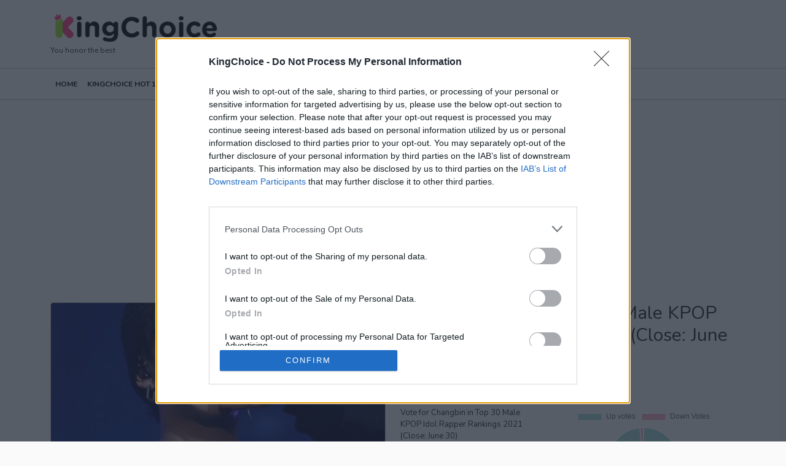

--- FILE ---
content_type: text/html; charset=utf-8
request_url: https://kingchoice.me/male-kpop-idol-rapper-rankings-2021/changbin
body_size: 7269
content:





<!DOCTYPE html>
<html lang="en">
<head>
    <title>Changbin - Top 30 Male KPOP Idol Rapper Rankings 2021 (Close: June 30)</title>
    <meta charset="utf-8">
    <meta name="viewport" content="width=device-width, initial-scale=1, shrink-to-fit=no">
    <link rel="shortcut icon" href="/favicon.ico">
    
        <meta name="description" content="Vote for Changbin in Top 30 Male KPOP Idol Rapper Rankings 2021 (Close: June 30) at KingChoice.me - The Biggest International
    KPOP Voting Website">
    
    <link rel="preconnect" href="https://fonts.gstatic.com">
    <link
            href="https://fonts.googleapis.com/css?family=Roboto+Mono|Roboto+Slab|Roboto:300,400,500,700"
            rel="stylesheet"
    />
    <link href="https://fonts.googleapis.com/css2?family=Poppins:wght@700&display=swap" rel="stylesheet">

    <link href="https://fonts.googleapis.com/css2?family=Nunito:wght@400;700&display=swap" rel="stylesheet">
    <link rel="stylesheet" href="https://cdnjs.cloudflare.com/ajax/libs/font-awesome/5.15.3/css/all.min.css"/>
    
    <meta property='og:title' content='Changbin - Top 30 Male KPOP Idol Rapper Rankings 2021 (Close: June 30)'>
    <meta property='og:site_name' content='kingchoice.me'>
    <meta property='og:description' content='Top 30 Male KPOP Idol Rapper Rankings 2021 (Close: June 30)'>
    <meta property='og:image' content='https://kingchoice.me/media/CACHE/images/fd5c9d05a0a79463f27fb9da806ff157_MonwDJc/435f0b43579cf8fafffeea5b0ba5477a.jpg'>
    <meta property='og:image:type' content='image/jpg'>
    <meta property="og:image:width" content="650"/>
    <meta property="og:image:height" content="400"/>

    <link rel="stylesheet" href="/static/CACHE/css/output.7f75dee8617e.css" type="text/css">

    <script>
        window.googletag = window.googletag || {cmd: []};
        window.aiptag = window.aiptag || {cmd: []};
        aiptag.cmd.load = aiptag.cmd.load || [];
        aiptag.cmd.player = aiptag.cmd.player || [];

        aiptag.cmp = {
            show: false
        }
    </script>

    <script>(function (w, d, s, l, i) {
        w[l] = w[l] || [];
        w[l].push({
            'gtm.start':
                new Date().getTime(), event: 'gtm.js'
        });
        var f = d.getElementsByTagName(s)[0],
            j = d.createElement(s), dl = l != 'dataLayer' ? '&l=' + l : '';
        j.async = true;
        j.src =
            'https://www.googletagmanager.com/gtm.js?id=' + i + dl;
        f.parentNode.insertBefore(j, f);
    })(window, document, 'script', 'dataLayer', 'GTM-P4SWZ6X');</script>

</head>
<body class="d-flex flex-column min-vh-100">
<noscript>
    <iframe src="https://www.googletagmanager.com/ns.html?id=GTM-P4SWZ6X"
            height="0" width="0" style="display:none;visibility:hidden"></iframe>
</noscript>

<div class="top-bg-white">
    <div class="container">

        <div class="logo d-none d-lg-block">
            <a href="/"><img src="/static/img/logo.png"/></a>
            <p>You honor the best</p>

        </div>
    </div>

    <nav class="navbar navbar-expand-lg" aria-label="Navigation">
        <div class="container">
            <div class="mobile-navbar">
                <button class="navbar-toggler" type="button" data-bs-toggle="collapse" data-bs-target="#navbar"
                        aria-controls="navbar" aria-expanded="false" aria-label="Toggle navigation">
                    <i class="fa fa-bars"></i>
                </button>

                <div class="navbar-brand">
                    <a href="/">
                        <img src="/static/img/logo.png"/>
                    </a>
                    <p>You honor the best</p>
                </div>

                <div class="navbar-login ms-auto">
                    
                        <a href="/user/login" class="btn btn-secondary">Login</a>
                    

                </div>

            </div>
            <div class="collapse navbar-collapse" id="navbar">
                <ul class="navbar-nav me-auto mb-2 mb-lg-0">
                    <li class="nav-item">
                        <a class="nav-link "
                           href="/">Home</a>
                    </li>

                    
                    
                        <li class="nav-item">
                            <a class="nav-link "
                               href="/category/kingchoice-hot-100/">KINGCHOICE HOT 100</a>
                        </li>
                    
                        <li class="nav-item">
                            <a class="nav-link active"
                               href="/category/k-pop/">K-POP</a>
                        </li>
                    
                        <li class="nav-item">
                            <a class="nav-link "
                               href="/category/idol-profiles/">IDOL PROFILES</a>
                        </li>
                    
                        <li class="nav-item">
                            <a class="nav-link "
                               href="/category/music/">MUSIC</a>
                        </li>
                    
                        <li class="nav-item">
                            <a class="nav-link "
                               href="/category/us-uk/">US-UK</a>
                        </li>
                    
                        <li class="nav-item">
                            <a class="nav-link "
                               href="/category/c-pop/">C-POP</a>
                        </li>
                    

                    <li class="nav-item dropdown">
                        <a class="nav-link dropdown-toggle" href="#" id="navbarDropdown" role="button"
                           data-bs-toggle="dropdown" aria-expanded="true">
                            More
                        </a>
                        <ul class="dropdown-menu" aria-labelledby="navbarDropdown">
                            
                            
                                <li>
                                    <a class="dropdown-item"
                                       href="/category/celebrities/">CELEBRITIES</a>
                                </li>
                            
                                <li>
                                    <a class="dropdown-item"
                                       href="/category/kingchoice-hot-50/">KINGCHOICE HOT 50</a>
                                </li>
                            


                            <li>
                                <hr class="dropdown-divider">
                            </li>
                            <li>
                                <a class="dropdown-item "
                                   href="/upcoming/">Upcoming polls</a>

                            </li>
                            <li><a class="dropdown-item" href="/news/">News</a></li>
                            <li><a class="dropdown-item" href="/page/about-us">About us</a></li>

                        </ul>
                    </li>
                    <li class="nav-item">
                        
                            <a href="/user/login"
                               class="nav-link ">Login</a>
                        

                    </li>
                </ul>
            </div>
        </div>
    </nav>
</div>


    <div class="option-detail">

        <div class="lighter-gray latest-votes mb-4">
            <div class="container">
                <ins class="adsbygoogle ad-top"
     style="display:block"
     data-ad-client="ca-pub-5766970621731004"
     data-ad-slot="7180839419"
     data-ad-format="auto"
     data-full-width-responsive="true"></ins>
<script>
     (adsbygoogle = window.adsbygoogle || []).push({});
</script>


                <div class="row header">
                    <div class="col-md-6">
                        <img src="/media/CACHE/images/fd5c9d05a0a79463f27fb9da806ff157_MonwDJc/435f0b43579cf8fafffeea5b0ba5477a.jpg" alt="Changbin"/>
                    </div>
                    <div class="col-md-6">
                        <h1>Changbin is #15 in Top 30 Male KPOP Idol Rapper Rankings 2021 (Close: June 30)</h1>

                        <script>
    /* TFP - Kingchoice */
    (function () {
        var opts = {
            artist: "Stray Kids",
            song: "Changbin",
            adunit_id: 100001577,
            div_id: "cf_async_" + Math.floor((Math.random() * 999999999))
        };
        document.write('<div id="' + opts.div_id + '"></div>');
        var c = function () {
            cf.showAsyncAd(opts)
        };
        if (typeof window.cf !== 'undefined') c(); else {
            cf_async = !0;
            var r = document.createElement("script"), s = document.getElementsByTagName("script")[0];
            r.async = !0;
            r.src = "//srv.clickfuse.com/showads/showad.js";
            r.readyState ? r.onreadystatechange = function () {
                if ("loaded" == r.readyState || "complete" == r.readyState) r.onreadystatechange = null, c()
            } : r.onload = c;
            s.parentNode.insertBefore(r, s)
        }
        ;
    })();
</script>

                        

                        
                            <p><a href="/profile/changbin-2">Read more
                                about Changbin</a></p>
                        
                        <div class="row mt-4">
                            <div class="col">
                                <p>Vote for Changbin in Top 30 Male KPOP Idol Rapper Rankings 2021 (Close: June 30)</p>
                                <div class="vote-control d-flex flex-row">
    <div >
        <i class="fas fa-arrow-alt-circle-up"></i>
        <br/>
        <span class="up-votes">16038</span>
    </div>
    
    <div >
        <i class="fas fa-arrow-alt-circle-down"></i>
        <br/>
        <span class="down-votes">263</span>
    </div>
    
</div>

                            </div>
                            <div class="col">
                                <canvas id="optionChart"></canvas>
                            </div>
                        </div>
                    </div>
                </div>

            </div>
        </div>
        <div class="container">
            <ul class="poll-result">
    
        
        <li class="d-flex flex-row align-items-center ">
            
                <img src="/static/img/king-crown.png" alt="" class="top-rank"/>
            
            <div class="rank-trend">
                #1
                
                    -
                

            </div>

            <div style="background-image:url(/media/CACHE/images/8c4da8160f28e455db6c2b71283e6f83_GOwBl3d/adbdc43269c0f6cf8952cdc4433a8d32.jpg)" class="option-image"
                 data-link-to="/male-kpop-idol-rapper-rankings-2021/jinjin">
                
            </div>
            <div class="flex-fill title">
                <h4 class="title"><a href="/male-kpop-idol-rapper-rankings-2021/jinjin">JinJin</a>
                </h4>
                <span class="subtitle">ASTRO</span>
                
            </div>

            <div>
                <div class="vote-control d-flex flex-row">
    <div >
        <i class="fas fa-arrow-alt-circle-up"></i>
        <br/>
        <span class="up-votes">1587839</span>
    </div>
    
    <div >
        <i class="fas fa-arrow-alt-circle-down"></i>
        <br/>
        <span class="down-votes">230203</span>
    </div>
    
</div>

                <div class="share" data-poll-slug="male-kpop-idol-rapper-rankings-2021" data-poll-option-slug="jinjin">
                    <a href="https://www.facebook.com/sharer/sharer.php?u=https://kingchoice.me/male-kpop-idol-rapper-rankings-2021/jinjin"
                       onclick="shareLink(this, 'Facebook'); return false;"><i class="fab fa-facebook-square"></i></a>
                    <a href="https://twitter.com/intent/tweet?url=https://kingchoice.me/male-kpop-idol-rapper-rankings-2021/jinjin"
                       onclick="shareLink(this, 'Twitter'); return false;"><i class="fab fa-twitter-square"></i></a>
                </div>
            </div>
        </li>
    
        
        <li class="d-flex flex-row align-items-center ">
            
            <div class="rank-trend">
                #2
                
                    -
                

            </div>

            <div style="background-image:url(/media/CACHE/images/a99ffda88c1fcfab40b327b0360be26c_44LbeiK/c213e9d3aed028d6d6b2e087719df565.jpg)" class="option-image"
                 data-link-to="/male-kpop-idol-rapper-rankings-2021/suga">
                
            </div>
            <div class="flex-fill title">
                <h4 class="title"><a href="/male-kpop-idol-rapper-rankings-2021/suga">Suga</a>
                </h4>
                <span class="subtitle">BTS</span>
                
            </div>

            <div>
                <div class="vote-control d-flex flex-row">
    <div >
        <i class="fas fa-arrow-alt-circle-up"></i>
        <br/>
        <span class="up-votes">1579328</span>
    </div>
    
    <div >
        <i class="fas fa-arrow-alt-circle-down"></i>
        <br/>
        <span class="down-votes">233607</span>
    </div>
    
</div>

                <div class="share" data-poll-slug="male-kpop-idol-rapper-rankings-2021" data-poll-option-slug="suga">
                    <a href="https://www.facebook.com/sharer/sharer.php?u=https://kingchoice.me/male-kpop-idol-rapper-rankings-2021/suga"
                       onclick="shareLink(this, 'Facebook'); return false;"><i class="fab fa-facebook-square"></i></a>
                    <a href="https://twitter.com/intent/tweet?url=https://kingchoice.me/male-kpop-idol-rapper-rankings-2021/suga"
                       onclick="shareLink(this, 'Twitter'); return false;"><i class="fab fa-twitter-square"></i></a>
                </div>
            </div>
        </li>
    
        
            <li class="ad">
                <ins class="adsbygoogle ad-in-poll"
     style="display:block"
     data-ad-client="ca-pub-5766970621731004"
     data-ad-slot="2083607165"
     data-ad-format="auto"
     data-full-width-responsive="true"></ins>
<script>
     (adsbygoogle = window.adsbygoogle || []).push({});
</script>

            </li>
        
        <li class="d-flex flex-row align-items-center ">
            
            <div class="rank-trend">
                #3
                
                    -
                

            </div>

            <div style="background-image:url(/media/CACHE/images/d7f5088b7218d49073ef876a55b51d72_aMoqLrf/8ab0d96fcf43eadfc565dbf1f27b6e7f.jpg)" class="option-image"
                 data-link-to="/male-kpop-idol-rapper-rankings-2021/bobby">
                
            </div>
            <div class="flex-fill title">
                <h4 class="title"><a href="/male-kpop-idol-rapper-rankings-2021/bobby">Bobby</a>
                </h4>
                <span class="subtitle">IKON</span>
                
            </div>

            <div>
                <div class="vote-control d-flex flex-row">
    <div >
        <i class="fas fa-arrow-alt-circle-up"></i>
        <br/>
        <span class="up-votes">454766</span>
    </div>
    
    <div >
        <i class="fas fa-arrow-alt-circle-down"></i>
        <br/>
        <span class="down-votes">12404</span>
    </div>
    
</div>

                <div class="share" data-poll-slug="male-kpop-idol-rapper-rankings-2021" data-poll-option-slug="bobby">
                    <a href="https://www.facebook.com/sharer/sharer.php?u=https://kingchoice.me/male-kpop-idol-rapper-rankings-2021/bobby"
                       onclick="shareLink(this, 'Facebook'); return false;"><i class="fab fa-facebook-square"></i></a>
                    <a href="https://twitter.com/intent/tweet?url=https://kingchoice.me/male-kpop-idol-rapper-rankings-2021/bobby"
                       onclick="shareLink(this, 'Twitter'); return false;"><i class="fab fa-twitter-square"></i></a>
                </div>
            </div>
        </li>
    
        
        <li class="d-flex flex-row align-items-center ">
            
            <div class="rank-trend">
                #4
                
                    -
                

            </div>

            <div style="background-image:url(/media/CACHE/images/df74c4638e9ae7008900dfee5bb6557e_kDHbcDQ/f92f385516a2f21c9f012763e6e28ed2.jpg)" class="option-image"
                 data-link-to="/male-kpop-idol-rapper-rankings-2021/rm">
                
            </div>
            <div class="flex-fill title">
                <h4 class="title"><a href="/male-kpop-idol-rapper-rankings-2021/rm">RM</a>
                </h4>
                <span class="subtitle">BTS</span>
                
            </div>

            <div>
                <div class="vote-control d-flex flex-row">
    <div >
        <i class="fas fa-arrow-alt-circle-up"></i>
        <br/>
        <span class="up-votes">445309</span>
    </div>
    
    <div >
        <i class="fas fa-arrow-alt-circle-down"></i>
        <br/>
        <span class="down-votes">12544</span>
    </div>
    
</div>

                <div class="share" data-poll-slug="male-kpop-idol-rapper-rankings-2021" data-poll-option-slug="rm">
                    <a href="https://www.facebook.com/sharer/sharer.php?u=https://kingchoice.me/male-kpop-idol-rapper-rankings-2021/rm"
                       onclick="shareLink(this, 'Facebook'); return false;"><i class="fab fa-facebook-square"></i></a>
                    <a href="https://twitter.com/intent/tweet?url=https://kingchoice.me/male-kpop-idol-rapper-rankings-2021/rm"
                       onclick="shareLink(this, 'Twitter'); return false;"><i class="fab fa-twitter-square"></i></a>
                </div>
            </div>
        </li>
    
        
        <li class="d-flex flex-row align-items-center ">
            
            <div class="rank-trend">
                #5
                
                    -
                

            </div>

            <div style="background-image:url(/media/CACHE/images/1cb3c208c8fc162fb6646282ee6558db_PLMNGIL/9144554f70581c5eb60007e92dba0b4a.jpg)" class="option-image"
                 data-link-to="/male-kpop-idol-rapper-rankings-2021/j-hope">
                
            </div>
            <div class="flex-fill title">
                <h4 class="title"><a href="/male-kpop-idol-rapper-rankings-2021/j-hope">J-hope</a>
                </h4>
                <span class="subtitle">BTS</span>
                
            </div>

            <div>
                <div class="vote-control d-flex flex-row">
    <div >
        <i class="fas fa-arrow-alt-circle-up"></i>
        <br/>
        <span class="up-votes">326712</span>
    </div>
    
    <div >
        <i class="fas fa-arrow-alt-circle-down"></i>
        <br/>
        <span class="down-votes">12268</span>
    </div>
    
</div>

                <div class="share" data-poll-slug="male-kpop-idol-rapper-rankings-2021" data-poll-option-slug="j-hope">
                    <a href="https://www.facebook.com/sharer/sharer.php?u=https://kingchoice.me/male-kpop-idol-rapper-rankings-2021/j-hope"
                       onclick="shareLink(this, 'Facebook'); return false;"><i class="fab fa-facebook-square"></i></a>
                    <a href="https://twitter.com/intent/tweet?url=https://kingchoice.me/male-kpop-idol-rapper-rankings-2021/j-hope"
                       onclick="shareLink(this, 'Twitter'); return false;"><i class="fab fa-twitter-square"></i></a>
                </div>
            </div>
        </li>
    
        
        <li class="d-flex flex-row align-items-center ">
            
            <div class="rank-trend">
                #6
                
                    -
                

            </div>

            <div style="background-image:url(/media/CACHE/images/Eunhyuk-super-junior/d17659fe5d51faa45ca1997fd51a2dfd.jpg)" class="option-image"
                 data-link-to="/male-kpop-idol-rapper-rankings-2021/eunhyuk">
                
            </div>
            <div class="flex-fill title">
                <h4 class="title"><a href="/male-kpop-idol-rapper-rankings-2021/eunhyuk">Eunhyuk</a>
                </h4>
                <span class="subtitle">Super Junior</span>
                
            </div>

            <div>
                <div class="vote-control d-flex flex-row">
    <div >
        <i class="fas fa-arrow-alt-circle-up"></i>
        <br/>
        <span class="up-votes">293516</span>
    </div>
    
    <div >
        <i class="fas fa-arrow-alt-circle-down"></i>
        <br/>
        <span class="down-votes">12247</span>
    </div>
    
</div>

                <div class="share" data-poll-slug="male-kpop-idol-rapper-rankings-2021" data-poll-option-slug="eunhyuk">
                    <a href="https://www.facebook.com/sharer/sharer.php?u=https://kingchoice.me/male-kpop-idol-rapper-rankings-2021/eunhyuk"
                       onclick="shareLink(this, 'Facebook'); return false;"><i class="fab fa-facebook-square"></i></a>
                    <a href="https://twitter.com/intent/tweet?url=https://kingchoice.me/male-kpop-idol-rapper-rankings-2021/eunhyuk"
                       onclick="shareLink(this, 'Twitter'); return false;"><i class="fab fa-twitter-square"></i></a>
                </div>
            </div>
        </li>
    
        
        <li class="d-flex flex-row align-items-center ">
            
            <div class="rank-trend">
                #7
                
                    -
                

            </div>

            <div style="background-image:url(/media/CACHE/images/24fb9b66ece910d6fe524c7032a86d4a_DaFMSRV/c81e4763f312625199d1be5bf3984911.jpg)" class="option-image"
                 data-link-to="/male-kpop-idol-rapper-rankings-2021/mino">
                
            </div>
            <div class="flex-fill title">
                <h4 class="title"><a href="/male-kpop-idol-rapper-rankings-2021/mino">Mino</a>
                </h4>
                <span class="subtitle">WINNER</span>
                
            </div>

            <div>
                <div class="vote-control d-flex flex-row">
    <div >
        <i class="fas fa-arrow-alt-circle-up"></i>
        <br/>
        <span class="up-votes">140312</span>
    </div>
    
    <div >
        <i class="fas fa-arrow-alt-circle-down"></i>
        <br/>
        <span class="down-votes">2723</span>
    </div>
    
</div>

                <div class="share" data-poll-slug="male-kpop-idol-rapper-rankings-2021" data-poll-option-slug="mino">
                    <a href="https://www.facebook.com/sharer/sharer.php?u=https://kingchoice.me/male-kpop-idol-rapper-rankings-2021/mino"
                       onclick="shareLink(this, 'Facebook'); return false;"><i class="fab fa-facebook-square"></i></a>
                    <a href="https://twitter.com/intent/tweet?url=https://kingchoice.me/male-kpop-idol-rapper-rankings-2021/mino"
                       onclick="shareLink(this, 'Twitter'); return false;"><i class="fab fa-twitter-square"></i></a>
                </div>
            </div>
        </li>
    
        
        <li class="d-flex flex-row align-items-center ">
            
            <div class="rank-trend">
                #8
                
                    -
                

            </div>

            <div style="background-image:url(/media/CACHE/images/010b74bd5d2ee6ca3f0ee2910a8ef90a_IiLVqeC/120257a52392178fbcb32c48ac216245.jpg)" class="option-image"
                 data-link-to="/male-kpop-idol-rapper-rankings-2021/minho">
                
            </div>
            <div class="flex-fill title">
                <h4 class="title"><a href="/male-kpop-idol-rapper-rankings-2021/minho">Minho</a>
                </h4>
                <span class="subtitle">SHINEE</span>
                
            </div>

            <div>
                <div class="vote-control d-flex flex-row">
    <div >
        <i class="fas fa-arrow-alt-circle-up"></i>
        <br/>
        <span class="up-votes">131595</span>
    </div>
    
    <div >
        <i class="fas fa-arrow-alt-circle-down"></i>
        <br/>
        <span class="down-votes">4000</span>
    </div>
    
</div>

                <div class="share" data-poll-slug="male-kpop-idol-rapper-rankings-2021" data-poll-option-slug="minho">
                    <a href="https://www.facebook.com/sharer/sharer.php?u=https://kingchoice.me/male-kpop-idol-rapper-rankings-2021/minho"
                       onclick="shareLink(this, 'Facebook'); return false;"><i class="fab fa-facebook-square"></i></a>
                    <a href="https://twitter.com/intent/tweet?url=https://kingchoice.me/male-kpop-idol-rapper-rankings-2021/minho"
                       onclick="shareLink(this, 'Twitter'); return false;"><i class="fab fa-twitter-square"></i></a>
                </div>
            </div>
        </li>
    
        
        <li class="d-flex flex-row align-items-center ">
            
            <div class="rank-trend">
                #9
                
                    -
                

            </div>

            <div style="background-image:url(/media/CACHE/images/rocky-astro/2fc93931b01ef5cb35da69d26be3ec70.jpg)" class="option-image"
                 data-link-to="/male-kpop-idol-rapper-rankings-2021/rocky">
                
            </div>
            <div class="flex-fill title">
                <h4 class="title"><a href="/male-kpop-idol-rapper-rankings-2021/rocky">Rocky</a>
                </h4>
                <span class="subtitle">ASTRO</span>
                
            </div>

            <div>
                <div class="vote-control d-flex flex-row">
    <div >
        <i class="fas fa-arrow-alt-circle-up"></i>
        <br/>
        <span class="up-votes">124009</span>
    </div>
    
    <div >
        <i class="fas fa-arrow-alt-circle-down"></i>
        <br/>
        <span class="down-votes">2773</span>
    </div>
    
</div>

                <div class="share" data-poll-slug="male-kpop-idol-rapper-rankings-2021" data-poll-option-slug="rocky">
                    <a href="https://www.facebook.com/sharer/sharer.php?u=https://kingchoice.me/male-kpop-idol-rapper-rankings-2021/rocky"
                       onclick="shareLink(this, 'Facebook'); return false;"><i class="fab fa-facebook-square"></i></a>
                    <a href="https://twitter.com/intent/tweet?url=https://kingchoice.me/male-kpop-idol-rapper-rankings-2021/rocky"
                       onclick="shareLink(this, 'Twitter'); return false;"><i class="fab fa-twitter-square"></i></a>
                </div>
            </div>
        </li>
    
        
        <li class="d-flex flex-row align-items-center ">
            
            <div class="rank-trend">
                #10
                
                    -
                

            </div>

            <div style="background-image:url(/media/CACHE/images/c226f17d0000bf847e59c03c52d3c616_taGp7n4/5d8bd04ed35c7aaa64dbc0b6bbf14485.jpg)" class="option-image"
                 data-link-to="/male-kpop-idol-rapper-rankings-2021/g-dragon">
                
            </div>
            <div class="flex-fill title">
                <h4 class="title"><a href="/male-kpop-idol-rapper-rankings-2021/g-dragon">G-Dragon</a>
                </h4>
                <span class="subtitle">Big Bang</span>
                
            </div>

            <div>
                <div class="vote-control d-flex flex-row">
    <div >
        <i class="fas fa-arrow-alt-circle-up"></i>
        <br/>
        <span class="up-votes">82376</span>
    </div>
    
    <div >
        <i class="fas fa-arrow-alt-circle-down"></i>
        <br/>
        <span class="down-votes">1915</span>
    </div>
    
</div>

                <div class="share" data-poll-slug="male-kpop-idol-rapper-rankings-2021" data-poll-option-slug="g-dragon">
                    <a href="https://www.facebook.com/sharer/sharer.php?u=https://kingchoice.me/male-kpop-idol-rapper-rankings-2021/g-dragon"
                       onclick="shareLink(this, 'Facebook'); return false;"><i class="fab fa-facebook-square"></i></a>
                    <a href="https://twitter.com/intent/tweet?url=https://kingchoice.me/male-kpop-idol-rapper-rankings-2021/g-dragon"
                       onclick="shareLink(this, 'Twitter'); return false;"><i class="fab fa-twitter-square"></i></a>
                </div>
            </div>
        </li>
    
        
        <li class="d-flex flex-row align-items-center ">
            
            <div class="rank-trend">
                #11
                
                    -
                

            </div>

            <div style="background-image:url(/media/CACHE/images/45e68947f613d1404fee4d66753bd106_Sev10Fl/f855ad0f1e65d760d69c635fb8ef9841.jpg)" class="option-image"
                 data-link-to="/male-kpop-idol-rapper-rankings-2021/chanyeol">
                
            </div>
            <div class="flex-fill title">
                <h4 class="title"><a href="/male-kpop-idol-rapper-rankings-2021/chanyeol">Chanyeol</a>
                </h4>
                <span class="subtitle">EXO</span>
                
            </div>

            <div>
                <div class="vote-control d-flex flex-row">
    <div >
        <i class="fas fa-arrow-alt-circle-up"></i>
        <br/>
        <span class="up-votes">62130</span>
    </div>
    
    <div >
        <i class="fas fa-arrow-alt-circle-down"></i>
        <br/>
        <span class="down-votes">2513</span>
    </div>
    
</div>

                <div class="share" data-poll-slug="male-kpop-idol-rapper-rankings-2021" data-poll-option-slug="chanyeol">
                    <a href="https://www.facebook.com/sharer/sharer.php?u=https://kingchoice.me/male-kpop-idol-rapper-rankings-2021/chanyeol"
                       onclick="shareLink(this, 'Facebook'); return false;"><i class="fab fa-facebook-square"></i></a>
                    <a href="https://twitter.com/intent/tweet?url=https://kingchoice.me/male-kpop-idol-rapper-rankings-2021/chanyeol"
                       onclick="shareLink(this, 'Twitter'); return false;"><i class="fab fa-twitter-square"></i></a>
                </div>
            </div>
        </li>
    
        
        <li class="d-flex flex-row align-items-center ">
            
            <div class="rank-trend">
                #12
                
                    -
                

            </div>

            <div style="background-image:url(/media/CACHE/images/Heechul-super-junior/cc0446f5906dda5f9f53b660ca25e273.jpg)" class="option-image"
                 data-link-to="/male-kpop-idol-rapper-rankings-2021/heechul">
                
            </div>
            <div class="flex-fill title">
                <h4 class="title"><a href="/male-kpop-idol-rapper-rankings-2021/heechul">Heechul</a>
                </h4>
                <span class="subtitle">Super Junior</span>
                
            </div>

            <div>
                <div class="vote-control d-flex flex-row">
    <div >
        <i class="fas fa-arrow-alt-circle-up"></i>
        <br/>
        <span class="up-votes">23965</span>
    </div>
    
    <div >
        <i class="fas fa-arrow-alt-circle-down"></i>
        <br/>
        <span class="down-votes">638</span>
    </div>
    
</div>

                <div class="share" data-poll-slug="male-kpop-idol-rapper-rankings-2021" data-poll-option-slug="heechul">
                    <a href="https://www.facebook.com/sharer/sharer.php?u=https://kingchoice.me/male-kpop-idol-rapper-rankings-2021/heechul"
                       onclick="shareLink(this, 'Facebook'); return false;"><i class="fab fa-facebook-square"></i></a>
                    <a href="https://twitter.com/intent/tweet?url=https://kingchoice.me/male-kpop-idol-rapper-rankings-2021/heechul"
                       onclick="shareLink(this, 'Twitter'); return false;"><i class="fab fa-twitter-square"></i></a>
                </div>
            </div>
        </li>
    
        
        <li class="d-flex flex-row align-items-center ">
            
            <div class="rank-trend">
                #13
                
                    -
                

            </div>

            <div style="background-image:url(/media/CACHE/images/b9a668cfe4cc4a1c5c1a72da8ce1e732_YAq5ovd/65e0987ce770712ff1a40ee29cddc8ef.jpg)" class="option-image"
                 data-link-to="/male-kpop-idol-rapper-rankings-2021/top">
                
            </div>
            <div class="flex-fill title">
                <h4 class="title"><a href="/male-kpop-idol-rapper-rankings-2021/top">T.O.P</a>
                </h4>
                <span class="subtitle">Big Bang</span>
                
            </div>

            <div>
                <div class="vote-control d-flex flex-row">
    <div >
        <i class="fas fa-arrow-alt-circle-up"></i>
        <br/>
        <span class="up-votes">23725</span>
    </div>
    
    <div >
        <i class="fas fa-arrow-alt-circle-down"></i>
        <br/>
        <span class="down-votes">5094</span>
    </div>
    
</div>

                <div class="share" data-poll-slug="male-kpop-idol-rapper-rankings-2021" data-poll-option-slug="top">
                    <a href="https://www.facebook.com/sharer/sharer.php?u=https://kingchoice.me/male-kpop-idol-rapper-rankings-2021/top"
                       onclick="shareLink(this, 'Facebook'); return false;"><i class="fab fa-facebook-square"></i></a>
                    <a href="https://twitter.com/intent/tweet?url=https://kingchoice.me/male-kpop-idol-rapper-rankings-2021/top"
                       onclick="shareLink(this, 'Twitter'); return false;"><i class="fab fa-twitter-square"></i></a>
                </div>
            </div>
        </li>
    
        
        <li class="d-flex flex-row align-items-center ">
            
            <div class="rank-trend">
                #14
                
                    -
                

            </div>

            <div style="background-image:url(/media/CACHE/images/e61b091b9dc6fa689093c1ec143355f8_1HKD6Lr/c7e55fdcd461ad3ecbb3753b481099fe.jpg)" class="option-image"
                 data-link-to="/male-kpop-idol-rapper-rankings-2021/wooseok">
                
            </div>
            <div class="flex-fill title">
                <h4 class="title"><a href="/male-kpop-idol-rapper-rankings-2021/wooseok">Wooseok</a>
                </h4>
                <span class="subtitle">PENTAGON</span>
                
            </div>

            <div>
                <div class="vote-control d-flex flex-row">
    <div >
        <i class="fas fa-arrow-alt-circle-up"></i>
        <br/>
        <span class="up-votes">16666</span>
    </div>
    
    <div >
        <i class="fas fa-arrow-alt-circle-down"></i>
        <br/>
        <span class="down-votes">178</span>
    </div>
    
</div>

                <div class="share" data-poll-slug="male-kpop-idol-rapper-rankings-2021" data-poll-option-slug="wooseok">
                    <a href="https://www.facebook.com/sharer/sharer.php?u=https://kingchoice.me/male-kpop-idol-rapper-rankings-2021/wooseok"
                       onclick="shareLink(this, 'Facebook'); return false;"><i class="fab fa-facebook-square"></i></a>
                    <a href="https://twitter.com/intent/tweet?url=https://kingchoice.me/male-kpop-idol-rapper-rankings-2021/wooseok"
                       onclick="shareLink(this, 'Twitter'); return false;"><i class="fab fa-twitter-square"></i></a>
                </div>
            </div>
        </li>
    
        
        <li class="d-flex flex-row align-items-center highlighted">
            
            <div class="rank-trend">
                #15
                
                    <i class="fas fa-caret-up"></i>
                

            </div>

            <div style="background-image:url(/media/CACHE/images/fd5c9d05a0a79463f27fb9da806ff157_MonwDJc/34637544228eb41f195b70edb928966a.jpg)" class="option-image"
                 data-link-to="/male-kpop-idol-rapper-rankings-2021/changbin">
                
            </div>
            <div class="flex-fill title">
                <h4 class="title"><a href="/male-kpop-idol-rapper-rankings-2021/changbin">Changbin</a>
                </h4>
                <span class="subtitle">Stray Kids</span>
                
            </div>

            <div>
                <div class="vote-control d-flex flex-row">
    <div >
        <i class="fas fa-arrow-alt-circle-up"></i>
        <br/>
        <span class="up-votes">16038</span>
    </div>
    
    <div >
        <i class="fas fa-arrow-alt-circle-down"></i>
        <br/>
        <span class="down-votes">263</span>
    </div>
    
</div>

                <div class="share" data-poll-slug="male-kpop-idol-rapper-rankings-2021" data-poll-option-slug="changbin">
                    <a href="https://www.facebook.com/sharer/sharer.php?u=https://kingchoice.me/male-kpop-idol-rapper-rankings-2021/changbin"
                       onclick="shareLink(this, 'Facebook'); return false;"><i class="fab fa-facebook-square"></i></a>
                    <a href="https://twitter.com/intent/tweet?url=https://kingchoice.me/male-kpop-idol-rapper-rankings-2021/changbin"
                       onclick="shareLink(this, 'Twitter'); return false;"><i class="fab fa-twitter-square"></i></a>
                </div>
            </div>
        </li>
    
        
        <li class="d-flex flex-row align-items-center ">
            
            <div class="rank-trend">
                #16
                
                    <i class="fas fa-caret-down"></i>
                

            </div>

            <div style="background-image:url(/media/CACHE/images/0bc30271b2523d5a7f227a17be4c0755_cBFvUpL/ae516f5a961311adf06742d83db4c279.jpg)" class="option-image"
                 data-link-to="/male-kpop-idol-rapper-rankings-2021/joohoney">
                
            </div>
            <div class="flex-fill title">
                <h4 class="title"><a href="/male-kpop-idol-rapper-rankings-2021/joohoney">Joohoney</a>
                </h4>
                <span class="subtitle">Monsta X</span>
                
            </div>

            <div>
                <div class="vote-control d-flex flex-row">
    <div >
        <i class="fas fa-arrow-alt-circle-up"></i>
        <br/>
        <span class="up-votes">14682</span>
    </div>
    
    <div >
        <i class="fas fa-arrow-alt-circle-down"></i>
        <br/>
        <span class="down-votes">229</span>
    </div>
    
</div>

                <div class="share" data-poll-slug="male-kpop-idol-rapper-rankings-2021" data-poll-option-slug="joohoney">
                    <a href="https://www.facebook.com/sharer/sharer.php?u=https://kingchoice.me/male-kpop-idol-rapper-rankings-2021/joohoney"
                       onclick="shareLink(this, 'Facebook'); return false;"><i class="fab fa-facebook-square"></i></a>
                    <a href="https://twitter.com/intent/tweet?url=https://kingchoice.me/male-kpop-idol-rapper-rankings-2021/joohoney"
                       onclick="shareLink(this, 'Twitter'); return false;"><i class="fab fa-twitter-square"></i></a>
                </div>
            </div>
        </li>
    
        
        <li class="d-flex flex-row align-items-center ">
            
            <div class="rank-trend">
                #17
                
                    -
                

            </div>

            <div style="background-image:url(/media/CACHE/images/bf98cbe43ef199e8847b8138ecfb0721_EVyOvlM/e1c480e287ce38d9acbb9c45bf31f226.jpg)" class="option-image"
                 data-link-to="/male-kpop-idol-rapper-rankings-2021/sehun">
                
            </div>
            <div class="flex-fill title">
                <h4 class="title"><a href="/male-kpop-idol-rapper-rankings-2021/sehun">Sehun</a>
                </h4>
                <span class="subtitle">EXO</span>
                
            </div>

            <div>
                <div class="vote-control d-flex flex-row">
    <div >
        <i class="fas fa-arrow-alt-circle-up"></i>
        <br/>
        <span class="up-votes">10924</span>
    </div>
    
    <div >
        <i class="fas fa-arrow-alt-circle-down"></i>
        <br/>
        <span class="down-votes">215</span>
    </div>
    
</div>

                <div class="share" data-poll-slug="male-kpop-idol-rapper-rankings-2021" data-poll-option-slug="sehun">
                    <a href="https://www.facebook.com/sharer/sharer.php?u=https://kingchoice.me/male-kpop-idol-rapper-rankings-2021/sehun"
                       onclick="shareLink(this, 'Facebook'); return false;"><i class="fab fa-facebook-square"></i></a>
                    <a href="https://twitter.com/intent/tweet?url=https://kingchoice.me/male-kpop-idol-rapper-rankings-2021/sehun"
                       onclick="shareLink(this, 'Twitter'); return false;"><i class="fab fa-twitter-square"></i></a>
                </div>
            </div>
        </li>
    
        
        <li class="d-flex flex-row align-items-center ">
            
            <div class="rank-trend">
                #18
                
                    -
                

            </div>

            <div style="background-image:url(/media/CACHE/images/9cc41a7b23675cd7b8adbc556204a895_YVW75PO/e8d7a54044cba627fb1f35cdb238e1ba.jpg)" class="option-image"
                 data-link-to="/male-kpop-idol-rapper-rankings-2021/taeyong">
                
            </div>
            <div class="flex-fill title">
                <h4 class="title"><a href="/male-kpop-idol-rapper-rankings-2021/taeyong">Taeyong</a>
                </h4>
                <span class="subtitle">NCT127</span>
                
            </div>

            <div>
                <div class="vote-control d-flex flex-row">
    <div >
        <i class="fas fa-arrow-alt-circle-up"></i>
        <br/>
        <span class="up-votes">10669</span>
    </div>
    
    <div >
        <i class="fas fa-arrow-alt-circle-down"></i>
        <br/>
        <span class="down-votes">215</span>
    </div>
    
</div>

                <div class="share" data-poll-slug="male-kpop-idol-rapper-rankings-2021" data-poll-option-slug="taeyong">
                    <a href="https://www.facebook.com/sharer/sharer.php?u=https://kingchoice.me/male-kpop-idol-rapper-rankings-2021/taeyong"
                       onclick="shareLink(this, 'Facebook'); return false;"><i class="fab fa-facebook-square"></i></a>
                    <a href="https://twitter.com/intent/tweet?url=https://kingchoice.me/male-kpop-idol-rapper-rankings-2021/taeyong"
                       onclick="shareLink(this, 'Twitter'); return false;"><i class="fab fa-twitter-square"></i></a>
                </div>
            </div>
        </li>
    
        
        <li class="d-flex flex-row align-items-center ">
            
            <div class="rank-trend">
                #19
                
                    -
                

            </div>

            <div style="background-image:url(/media/CACHE/images/01cae23068772dc6bf1221550281dbe5_pWdfBe0/5c10250ed3649b971f31c45a05ff8f7b.jpg)" class="option-image"
                 data-link-to="/male-kpop-idol-rapper-rankings-2021/zuho">
                
            </div>
            <div class="flex-fill title">
                <h4 class="title"><a href="/male-kpop-idol-rapper-rankings-2021/zuho">Zuho</a>
                </h4>
                <span class="subtitle">SF9</span>
                
            </div>

            <div>
                <div class="vote-control d-flex flex-row">
    <div >
        <i class="fas fa-arrow-alt-circle-up"></i>
        <br/>
        <span class="up-votes">8557</span>
    </div>
    
    <div >
        <i class="fas fa-arrow-alt-circle-down"></i>
        <br/>
        <span class="down-votes">137</span>
    </div>
    
</div>

                <div class="share" data-poll-slug="male-kpop-idol-rapper-rankings-2021" data-poll-option-slug="zuho">
                    <a href="https://www.facebook.com/sharer/sharer.php?u=https://kingchoice.me/male-kpop-idol-rapper-rankings-2021/zuho"
                       onclick="shareLink(this, 'Facebook'); return false;"><i class="fab fa-facebook-square"></i></a>
                    <a href="https://twitter.com/intent/tweet?url=https://kingchoice.me/male-kpop-idol-rapper-rankings-2021/zuho"
                       onclick="shareLink(this, 'Twitter'); return false;"><i class="fab fa-twitter-square"></i></a>
                </div>
            </div>
        </li>
    
        
            <li class="ad">
                <ins class="adsbygoogle ad-in-poll"
     style="display:block"
     data-ad-client="ca-pub-5766970621731004"
     data-ad-slot="2083607165"
     data-ad-format="auto"
     data-full-width-responsive="true"></ins>
<script>
     (adsbygoogle = window.adsbygoogle || []).push({});
</script>

            </li>
        
        <li class="d-flex flex-row align-items-center ">
            
            <div class="rank-trend">
                #20
                
                    -
                

            </div>

            <div style="background-image:url(/media/CACHE/images/d3a347c84e76f67730a604b381a42540_wsmfPKP/b56266ce51e009a6ac70e63bc08ade99.jpg)" class="option-image"
                 data-link-to="/male-kpop-idol-rapper-rankings-2021/hongjoong">
                
            </div>
            <div class="flex-fill title">
                <h4 class="title"><a href="/male-kpop-idol-rapper-rankings-2021/hongjoong">Hongjoong</a>
                </h4>
                <span class="subtitle">ATEEZ</span>
                
            </div>

            <div>
                <div class="vote-control d-flex flex-row">
    <div >
        <i class="fas fa-arrow-alt-circle-up"></i>
        <br/>
        <span class="up-votes">7362</span>
    </div>
    
    <div >
        <i class="fas fa-arrow-alt-circle-down"></i>
        <br/>
        <span class="down-votes">263</span>
    </div>
    
</div>

                <div class="share" data-poll-slug="male-kpop-idol-rapper-rankings-2021" data-poll-option-slug="hongjoong">
                    <a href="https://www.facebook.com/sharer/sharer.php?u=https://kingchoice.me/male-kpop-idol-rapper-rankings-2021/hongjoong"
                       onclick="shareLink(this, 'Facebook'); return false;"><i class="fab fa-facebook-square"></i></a>
                    <a href="https://twitter.com/intent/tweet?url=https://kingchoice.me/male-kpop-idol-rapper-rankings-2021/hongjoong"
                       onclick="shareLink(this, 'Twitter'); return false;"><i class="fab fa-twitter-square"></i></a>
                </div>
            </div>
        </li>
    
        
        <li class="d-flex flex-row align-items-center ">
            
            <div class="rank-trend">
                #21
                
                    -
                

            </div>

            <div style="background-image:url(/media/CACHE/images/ab7c8a41e8c138a45fd7c8466497272e_dmntumK/f4b79083f2e3e74e9571e4312d97ae55.jpg)" class="option-image"
                 data-link-to="/male-kpop-idol-rapper-rankings-2021/jackson">
                
            </div>
            <div class="flex-fill title">
                <h4 class="title"><a href="/male-kpop-idol-rapper-rankings-2021/jackson">Jackson</a>
                </h4>
                <span class="subtitle">GOT7</span>
                
            </div>

            <div>
                <div class="vote-control d-flex flex-row">
    <div >
        <i class="fas fa-arrow-alt-circle-up"></i>
        <br/>
        <span class="up-votes">5400</span>
    </div>
    
    <div >
        <i class="fas fa-arrow-alt-circle-down"></i>
        <br/>
        <span class="down-votes">87</span>
    </div>
    
</div>

                <div class="share" data-poll-slug="male-kpop-idol-rapper-rankings-2021" data-poll-option-slug="jackson">
                    <a href="https://www.facebook.com/sharer/sharer.php?u=https://kingchoice.me/male-kpop-idol-rapper-rankings-2021/jackson"
                       onclick="shareLink(this, 'Facebook'); return false;"><i class="fab fa-facebook-square"></i></a>
                    <a href="https://twitter.com/intent/tweet?url=https://kingchoice.me/male-kpop-idol-rapper-rankings-2021/jackson"
                       onclick="shareLink(this, 'Twitter'); return false;"><i class="fab fa-twitter-square"></i></a>
                </div>
            </div>
        </li>
    
        
        <li class="d-flex flex-row align-items-center ">
            
            <div class="rank-trend">
                #22
                
                    -
                

            </div>

            <div style="background-image:url(/media/CACHE/images/29eec28a131ebd1e498b7cb1c9041901_25zPBYg/076c0ac09d311df4235964f36d2dae08.jpg)" class="option-image"
                 data-link-to="/male-kpop-idol-rapper-rankings-2021/woojin">
                
            </div>
            <div class="flex-fill title">
                <h4 class="title"><a href="/male-kpop-idol-rapper-rankings-2021/woojin">Woojin</a>
                </h4>
                <span class="subtitle">AB6IX</span>
                
            </div>

            <div>
                <div class="vote-control d-flex flex-row">
    <div >
        <i class="fas fa-arrow-alt-circle-up"></i>
        <br/>
        <span class="up-votes">3647</span>
    </div>
    
    <div >
        <i class="fas fa-arrow-alt-circle-down"></i>
        <br/>
        <span class="down-votes">143</span>
    </div>
    
</div>

                <div class="share" data-poll-slug="male-kpop-idol-rapper-rankings-2021" data-poll-option-slug="woojin">
                    <a href="https://www.facebook.com/sharer/sharer.php?u=https://kingchoice.me/male-kpop-idol-rapper-rankings-2021/woojin"
                       onclick="shareLink(this, 'Facebook'); return false;"><i class="fab fa-facebook-square"></i></a>
                    <a href="https://twitter.com/intent/tweet?url=https://kingchoice.me/male-kpop-idol-rapper-rankings-2021/woojin"
                       onclick="shareLink(this, 'Twitter'); return false;"><i class="fab fa-twitter-square"></i></a>
                </div>
            </div>
        </li>
    
        
        <li class="d-flex flex-row align-items-center ">
            
            <div class="rank-trend">
                #23
                
                    -
                

            </div>

            <div style="background-image:url(/media/CACHE/images/fffa6506f9296433ce61a456b3be164e_hptpTGj/b7b1ae7333abc359b73f8d19af71a190.jpg)" class="option-image"
                 data-link-to="/male-kpop-idol-rapper-rankings-2021/hoony">
                
            </div>
            <div class="flex-fill title">
                <h4 class="title"><a href="/male-kpop-idol-rapper-rankings-2021/hoony">Hoony</a>
                </h4>
                <span class="subtitle">WINNER</span>
                
            </div>

            <div>
                <div class="vote-control d-flex flex-row">
    <div >
        <i class="fas fa-arrow-alt-circle-up"></i>
        <br/>
        <span class="up-votes">2814</span>
    </div>
    
    <div >
        <i class="fas fa-arrow-alt-circle-down"></i>
        <br/>
        <span class="down-votes">32</span>
    </div>
    
</div>

                <div class="share" data-poll-slug="male-kpop-idol-rapper-rankings-2021" data-poll-option-slug="hoony">
                    <a href="https://www.facebook.com/sharer/sharer.php?u=https://kingchoice.me/male-kpop-idol-rapper-rankings-2021/hoony"
                       onclick="shareLink(this, 'Facebook'); return false;"><i class="fab fa-facebook-square"></i></a>
                    <a href="https://twitter.com/intent/tweet?url=https://kingchoice.me/male-kpop-idol-rapper-rankings-2021/hoony"
                       onclick="shareLink(this, 'Twitter'); return false;"><i class="fab fa-twitter-square"></i></a>
                </div>
            </div>
        </li>
    
        
        <li class="d-flex flex-row align-items-center ">
            
            <div class="rank-trend">
                #24
                
                    -
                

            </div>

            <div style="background-image:url(/media/CACHE/images/0f96a4caa0b23532bbee29a2dec15a41_XDk4011/b0760283ee35ef118c6e753f56228ce0.jpg)" class="option-image"
                 data-link-to="/male-kpop-idol-rapper-rankings-2021/mingi">
                
            </div>
            <div class="flex-fill title">
                <h4 class="title"><a href="/male-kpop-idol-rapper-rankings-2021/mingi">Mingi</a>
                </h4>
                <span class="subtitle">ATEEZ</span>
                
            </div>

            <div>
                <div class="vote-control d-flex flex-row">
    <div >
        <i class="fas fa-arrow-alt-circle-up"></i>
        <br/>
        <span class="up-votes">2447</span>
    </div>
    
    <div >
        <i class="fas fa-arrow-alt-circle-down"></i>
        <br/>
        <span class="down-votes">31</span>
    </div>
    
</div>

                <div class="share" data-poll-slug="male-kpop-idol-rapper-rankings-2021" data-poll-option-slug="mingi">
                    <a href="https://www.facebook.com/sharer/sharer.php?u=https://kingchoice.me/male-kpop-idol-rapper-rankings-2021/mingi"
                       onclick="shareLink(this, 'Facebook'); return false;"><i class="fab fa-facebook-square"></i></a>
                    <a href="https://twitter.com/intent/tweet?url=https://kingchoice.me/male-kpop-idol-rapper-rankings-2021/mingi"
                       onclick="shareLink(this, 'Twitter'); return false;"><i class="fab fa-twitter-square"></i></a>
                </div>
            </div>
        </li>
    
        
        <li class="d-flex flex-row align-items-center ">
            
            <div class="rank-trend">
                #25
                
                    <i class="fas fa-caret-up"></i>
                

            </div>

            <div style="background-image:url(/media/CACHE/images/485795808dcdb14a2e83406cd6884cf5_FTPMj4B/f8851def1fee8fa3b302f1eebd729cd0.jpg)" class="option-image"
                 data-link-to="/male-kpop-idol-rapper-rankings-2021/yongguk">
                
            </div>
            <div class="flex-fill title">
                <h4 class="title"><a href="/male-kpop-idol-rapper-rankings-2021/yongguk">Yongguk</a>
                </h4>
                <span class="subtitle">Solo Artist</span>
                
            </div>

            <div>
                <div class="vote-control d-flex flex-row">
    <div >
        <i class="fas fa-arrow-alt-circle-up"></i>
        <br/>
        <span class="up-votes">2152</span>
    </div>
    
    <div >
        <i class="fas fa-arrow-alt-circle-down"></i>
        <br/>
        <span class="down-votes">35</span>
    </div>
    
</div>

                <div class="share" data-poll-slug="male-kpop-idol-rapper-rankings-2021" data-poll-option-slug="yongguk">
                    <a href="https://www.facebook.com/sharer/sharer.php?u=https://kingchoice.me/male-kpop-idol-rapper-rankings-2021/yongguk"
                       onclick="shareLink(this, 'Facebook'); return false;"><i class="fab fa-facebook-square"></i></a>
                    <a href="https://twitter.com/intent/tweet?url=https://kingchoice.me/male-kpop-idol-rapper-rankings-2021/yongguk"
                       onclick="shareLink(this, 'Twitter'); return false;"><i class="fab fa-twitter-square"></i></a>
                </div>
            </div>
        </li>
    
        
        <li class="d-flex flex-row align-items-center ">
            
            <div class="rank-trend">
                #26
                
                    <i class="fas fa-caret-down"></i>
                

            </div>

            <div style="background-image:url(/media/CACHE/images/1b2bb45acf4e639613bbdea35500fd41_EzNRQFU/cc804e925cd7de7f7fa59852a58e7c71.jpg)" class="option-image"
                 data-link-to="/male-kpop-idol-rapper-rankings-2021/mark-nct127">
                
            </div>
            <div class="flex-fill title">
                <h4 class="title"><a href="/male-kpop-idol-rapper-rankings-2021/mark-nct127">Mark</a>
                </h4>
                <span class="subtitle">NCT127</span>
                
            </div>

            <div>
                <div class="vote-control d-flex flex-row">
    <div >
        <i class="fas fa-arrow-alt-circle-up"></i>
        <br/>
        <span class="up-votes">2168</span>
    </div>
    
    <div >
        <i class="fas fa-arrow-alt-circle-down"></i>
        <br/>
        <span class="down-votes">100</span>
    </div>
    
</div>

                <div class="share" data-poll-slug="male-kpop-idol-rapper-rankings-2021" data-poll-option-slug="mark-nct127">
                    <a href="https://www.facebook.com/sharer/sharer.php?u=https://kingchoice.me/male-kpop-idol-rapper-rankings-2021/mark-nct127"
                       onclick="shareLink(this, 'Facebook'); return false;"><i class="fab fa-facebook-square"></i></a>
                    <a href="https://twitter.com/intent/tweet?url=https://kingchoice.me/male-kpop-idol-rapper-rankings-2021/mark-nct127"
                       onclick="shareLink(this, 'Twitter'); return false;"><i class="fab fa-twitter-square"></i></a>
                </div>
            </div>
        </li>
    
        
        <li class="d-flex flex-row align-items-center ">
            
            <div class="rank-trend">
                #27
                
                    -
                

            </div>

            <div style="background-image:url(/media/CACHE/images/4a8805826bac95914b6bc006af7e9df6_mkzYQoX/55162829562f62598a3c7ab0803b7287.jpg)" class="option-image"
                 data-link-to="/male-kpop-idol-rapper-rankings-2021/vernon">
                
            </div>
            <div class="flex-fill title">
                <h4 class="title"><a href="/male-kpop-idol-rapper-rankings-2021/vernon">Vernon</a>
                </h4>
                <span class="subtitle">SEVENTEEN</span>
                
            </div>

            <div>
                <div class="vote-control d-flex flex-row">
    <div >
        <i class="fas fa-arrow-alt-circle-up"></i>
        <br/>
        <span class="up-votes">1320</span>
    </div>
    
    <div >
        <i class="fas fa-arrow-alt-circle-down"></i>
        <br/>
        <span class="down-votes">47</span>
    </div>
    
</div>

                <div class="share" data-poll-slug="male-kpop-idol-rapper-rankings-2021" data-poll-option-slug="vernon">
                    <a href="https://www.facebook.com/sharer/sharer.php?u=https://kingchoice.me/male-kpop-idol-rapper-rankings-2021/vernon"
                       onclick="shareLink(this, 'Facebook'); return false;"><i class="fab fa-facebook-square"></i></a>
                    <a href="https://twitter.com/intent/tweet?url=https://kingchoice.me/male-kpop-idol-rapper-rankings-2021/vernon"
                       onclick="shareLink(this, 'Twitter'); return false;"><i class="fab fa-twitter-square"></i></a>
                </div>
            </div>
        </li>
    
        
        <li class="d-flex flex-row align-items-center ">
            
            <div class="rank-trend">
                #28
                
                    -
                

            </div>

            <div style="background-image:url(/media/CACHE/images/58f8175f1da893a4454e497046f71832_Ws09A8H/fc37d61b85cbb832fe7950475b8a1547.jpg)" class="option-image"
                 data-link-to="/male-kpop-idol-rapper-rankings-2021/zico">
                
            </div>
            <div class="flex-fill title">
                <h4 class="title"><a href="/male-kpop-idol-rapper-rankings-2021/zico">Zico</a>
                </h4>
                <span class="subtitle">Block B</span>
                
            </div>

            <div>
                <div class="vote-control d-flex flex-row">
    <div >
        <i class="fas fa-arrow-alt-circle-up"></i>
        <br/>
        <span class="up-votes">941</span>
    </div>
    
    <div >
        <i class="fas fa-arrow-alt-circle-down"></i>
        <br/>
        <span class="down-votes">94</span>
    </div>
    
</div>

                <div class="share" data-poll-slug="male-kpop-idol-rapper-rankings-2021" data-poll-option-slug="zico">
                    <a href="https://www.facebook.com/sharer/sharer.php?u=https://kingchoice.me/male-kpop-idol-rapper-rankings-2021/zico"
                       onclick="shareLink(this, 'Facebook'); return false;"><i class="fab fa-facebook-square"></i></a>
                    <a href="https://twitter.com/intent/tweet?url=https://kingchoice.me/male-kpop-idol-rapper-rankings-2021/zico"
                       onclick="shareLink(this, 'Twitter'); return false;"><i class="fab fa-twitter-square"></i></a>
                </div>
            </div>
        </li>
    
        
        <li class="d-flex flex-row align-items-center ">
            
            <div class="rank-trend">
                #29
                
                    -
                

            </div>

            <div style="background-image:url(/media/CACHE/images/5e39fa06b77a6b1d2b75e1f6494f76ae_bdWp8eI/c24f455227d793bf936336b3826ed221.jpg)" class="option-image"
                 data-link-to="/male-kpop-idol-rapper-rankings-2021/scoups">
                
            </div>
            <div class="flex-fill title">
                <h4 class="title"><a href="/male-kpop-idol-rapper-rankings-2021/scoups">S.Coups</a>
                </h4>
                <span class="subtitle">SEVENTEEN</span>
                
            </div>

            <div>
                <div class="vote-control d-flex flex-row">
    <div >
        <i class="fas fa-arrow-alt-circle-up"></i>
        <br/>
        <span class="up-votes">900</span>
    </div>
    
    <div >
        <i class="fas fa-arrow-alt-circle-down"></i>
        <br/>
        <span class="down-votes">97</span>
    </div>
    
</div>

                <div class="share" data-poll-slug="male-kpop-idol-rapper-rankings-2021" data-poll-option-slug="scoups">
                    <a href="https://www.facebook.com/sharer/sharer.php?u=https://kingchoice.me/male-kpop-idol-rapper-rankings-2021/scoups"
                       onclick="shareLink(this, 'Facebook'); return false;"><i class="fab fa-facebook-square"></i></a>
                    <a href="https://twitter.com/intent/tweet?url=https://kingchoice.me/male-kpop-idol-rapper-rankings-2021/scoups"
                       onclick="shareLink(this, 'Twitter'); return false;"><i class="fab fa-twitter-square"></i></a>
                </div>
            </div>
        </li>
    
        
        <li class="d-flex flex-row align-items-center ">
            
            <div class="rank-trend">
                #30
                
                    -
                

            </div>

            <div style="background-image:url(/media/CACHE/images/e5d78fd6c2639a8db3c8d36e28962d1c_qW2ipr6/02037e61cec7fcf3e8b9e2ff254a9ed9.jpg)" class="option-image"
                 data-link-to="/male-kpop-idol-rapper-rankings-2021/ravi">
                
            </div>
            <div class="flex-fill title">
                <h4 class="title"><a href="/male-kpop-idol-rapper-rankings-2021/ravi">Ravi</a>
                </h4>
                <span class="subtitle">VIXX</span>
                
            </div>

            <div>
                <div class="vote-control d-flex flex-row">
    <div >
        <i class="fas fa-arrow-alt-circle-up"></i>
        <br/>
        <span class="up-votes">686</span>
    </div>
    
    <div >
        <i class="fas fa-arrow-alt-circle-down"></i>
        <br/>
        <span class="down-votes">71</span>
    </div>
    
</div>

                <div class="share" data-poll-slug="male-kpop-idol-rapper-rankings-2021" data-poll-option-slug="ravi">
                    <a href="https://www.facebook.com/sharer/sharer.php?u=https://kingchoice.me/male-kpop-idol-rapper-rankings-2021/ravi"
                       onclick="shareLink(this, 'Facebook'); return false;"><i class="fab fa-facebook-square"></i></a>
                    <a href="https://twitter.com/intent/tweet?url=https://kingchoice.me/male-kpop-idol-rapper-rankings-2021/ravi"
                       onclick="shareLink(this, 'Twitter'); return false;"><i class="fab fa-twitter-square"></i></a>
                </div>
            </div>
        </li>
    
</ul>
            <ins class="adsbygoogle ad-end"
     style="display:block"
     data-ad-client="ca-pub-5766970621731004"
     data-ad-slot="3122174905"
     data-ad-format="auto"
     data-full-width-responsive="true"></ins>
<script>
     (adsbygoogle = window.adsbygoogle || []).push({});
</script>

            <nav aria-label="breadcrumb">
                <ol class="breadcrumb">
                    <li class="breadcrumb-item"><a href="/">Home</a></li>
                    <li class="breadcrumb-item"><a
                            href="/category/k-pop/">K-POP</a>
                    </li>
                    <li class="breadcrumb-item"><a
                            href="/male-kpop-idol-rapper-rankings-2021/">Top 30 Male KPOP Idol Rapper Rankings 2021 (Close: June 30)</a>
                    </li>
                    <li class="breadcrumb-item active" aria-current="page">Changbin</li>
                </ol>
            </nav>
        </div>
    </div>

    <script type="text/javascript">
        UP_VOTES = 16038;
        DOWN_VOTES = 263;
        CHART_TITLE = 'Up votes and Down votes for Changbin';
    </script>

<div class="light-gray mt-auto">
    <footer>
        <div class="container">
            <div class="row">

                <div class="col-md-3 col-ms-6 col-xs-12">
                    <ul>
                        <li><a href="/">Homepage</a></li>
                        <li><a href="/category/kingchoice-hot-100/">HOT 100</a></li>
                        <li><a href="/category/k-pop/">KPOP</a></li>
                        <li><a href="https://twitter.com/kingchoiceme">Follow us on Twitter</a></li>
                    </ul>
                </div>
                <div class="col-md-3 col-ms-6 col-xs-12">
                    <ul>
                        <li><a href="/category/kingchoice-hot-50/">HOT 50</a></li>
                        <li><a href="/page/how-to-vote">How to Vote?</a></li>
                        <li><a href="/page/privacy-policy">Privacy Policy</a></li>
                        <li><a href="/page/cookie-policy">Cookies Policy</a>
                        <li><a href="/page/about-us">About us</a>
                        <li><a href="/page/terms-and-conditions">Terms and Conditions</a></li>
                    </ul>
                </div>
                <div class="col-md-5 col-ms-6 col-xs-12">
                    <p>
                        <b> © Kingchoice.me - Professional KPOP &amp; Celebrity Voting Website </b>
                    </p>
                    <p>
                        <b> Email for Business: <a href="/cdn-cgi/l/email-protection" class="__cf_email__" data-cfemail="284b47465c494b5c684341464f4b4047414b4d06454d">[email&#160;protected]</a></b>
                    </p>
                </div>
            </div>
        </div>
    </footer>
</div>

<div class="toast d-none" id="rateLimitedToast"
     style="position: fixed; bottom: 0px; right: 0px; z-index:100;">
    <div class="toast-header">
        <strong class="mr-auto"><i class="fas fa-exclamation-triangle"></i> Rate limited</strong>
    </div>
    <div class="toast-body">
        <div>
            <p>Wow! you are quite the fan but you have reached the maximum number of votes.</p>
        </div>
    </div>
</div>

<div class="toast d-none" id="rateLimitedToastRewarded"
     style="position: fixed; bottom: 0px; right: 0px; z-index:100;">
    <div class="toast-header">
        <strong class="mr-auto"><i class="fas fa-exclamation-triangle"></i> Get more votes</strong>
    </div>
    <div class="toast-body">
        <div>
            <p>You have reached your maximum votes and have to wait 60 minutes until you vote next.</p>
            <p><strong>New!</strong> Now it's possible to get three more votes by watching a message from our
                advertisers.</p>
            <p><a href="#" class="btn btn-primary btn-lg show-rewared-ad">Click here to get 3 more votes!</a></p>
        </div>
    </div>
</div>



<div class="video-container">
    <span class="close">x</span>
    <div class="iframe"></div>
</div>

<script data-cfasync="false" src="/cdn-cgi/scripts/5c5dd728/cloudflare-static/email-decode.min.js"></script><script src="/static/CACHE/js/output.b3add1fc34b4.js"></script>
</body>
</html>


--- FILE ---
content_type: text/html; charset=utf-8
request_url: https://www.google.com/recaptcha/api2/aframe
body_size: 266
content:
<!DOCTYPE HTML><html><head><meta http-equiv="content-type" content="text/html; charset=UTF-8"></head><body><script nonce="t-T_4xpMP6IhMuPHMBG_xg">/** Anti-fraud and anti-abuse applications only. See google.com/recaptcha */ try{var clients={'sodar':'https://pagead2.googlesyndication.com/pagead/sodar?'};window.addEventListener("message",function(a){try{if(a.source===window.parent){var b=JSON.parse(a.data);var c=clients[b['id']];if(c){var d=document.createElement('img');d.src=c+b['params']+'&rc='+(localStorage.getItem("rc::a")?sessionStorage.getItem("rc::b"):"");window.document.body.appendChild(d);sessionStorage.setItem("rc::e",parseInt(sessionStorage.getItem("rc::e")||0)+1);localStorage.setItem("rc::h",'1766757127656');}}}catch(b){}});window.parent.postMessage("_grecaptcha_ready", "*");}catch(b){}</script></body></html>

--- FILE ---
content_type: text/javascript
request_url: https://api.adinplay.com/libs/aiptag/pub/GSP/kingchoice.me/tag.min.js
body_size: 73979
content:
(()=>{var e,t,n,i,r={20:(e,t,n)=>{"use strict";var i=n(7307),r=n(7092),o=n(3618),s=n(3540),a=n(3574),l=n(3823),c=function(){},u=a("Reflect","construct"),d=/^\s*(?:class|function)\b/,p=i(d.exec),h=!d.test(c),g=function(e){if(!o(e))return!1;try{return u(c,[],e),!0}catch(e){return!1}},f=function(e){if(!o(e))return!1;switch(s(e)){case"AsyncFunction":case"GeneratorFunction":case"AsyncGeneratorFunction":return!1}try{return h||!!p(d,l(e))}catch(e){return!0}};f.sham=!0,e.exports=!u||r(function(){var e;return g(g.call)||!g(Object)||!g(function(){e=!0})||e})?f:g},43:(e,t,n)=>{"use strict";var i=n(8022),r=n(9268),o=n(6710),s=n(8956),a=n(6292).f,l=n(5855),c=n(5350),u=n(8312),d=n(1471),p="Array Iterator",h=s.set,g=s.getterFor(p);e.exports=l(Array,"Array",function(e,t){h(this,{type:p,target:i(e),index:0,kind:t})},function(){var e=g(this),t=e.target,n=e.index++;if(!t||n>=t.length)return e.target=null,c(void 0,!0);switch(e.kind){case"keys":return c(n,!1);case"values":return c(t[n],!1)}return c([n,t[n]],!1)},"values");var f=o.Arguments=o.Array;if(r("keys"),r("values"),r("entries"),!u&&d&&"values"!==f.name)try{a(f,"name",{value:"values"})}catch(e){}},274:(e,t,n)=>{"use strict";var i=n(7730).match(/AppleWebKit\/(\d+)\./);e.exports=!!i&&+i[1]},352:(e,t,n)=>{"use strict";var i=n(7307);e.exports=i({}.isPrototypeOf)},381:(e,t,n)=>{"use strict";var i=n(1471),r=n(7092);e.exports=i&&r(function(){return 42!==Object.defineProperty(function(){},"prototype",{value:42,writable:!1}).prototype})},394:(e,t,n)=>{"use strict";var i=n(7736);e.exports="NODE"===i},540:e=>{"use strict";e.exports=function(e){var t=document.createElement("style");return e.setAttributes(t,e.attributes),e.insert(t,e.options),t}},545:(e,t,n)=>{"use strict";var i=n(5991),r=n(7307);e.exports=function(e){if("Function"===i(e))return r(e)}},652:(e,t,n)=>{"use strict";var i,r,o=n(6978),s=n(7307),a=n(1304),l=n(3758),c=n(7182),u=n(4496),d=n(6739),p=n(8956).get,h=n(5550),g=n(8603),f=u("native-string-replace",String.prototype.replace),m=RegExp.prototype.exec,v=m,b=s("".charAt),y=s("".indexOf),w=s("".replace),A=s("".slice),x=(r=/b*/g,o(m,i=/a/,"a"),o(m,r,"a"),0!==i.lastIndex||0!==r.lastIndex),E=c.BROKEN_CARET,S=void 0!==/()??/.exec("")[1];(x||S||E||h||g)&&(v=function(e){var t,n,i,r,s,c,u,h=this,g=p(h),C=a(e),M=g.raw;if(M)return M.lastIndex=h.lastIndex,t=o(v,M,C),h.lastIndex=M.lastIndex,t;var I=g.groups,k=E&&h.sticky,T=o(l,h),P=h.source,O=0,L=C;if(k&&(T=w(T,"y",""),-1===y(T,"g")&&(T+="g"),L=A(C,h.lastIndex),h.lastIndex>0&&(!h.multiline||h.multiline&&"\n"!==b(C,h.lastIndex-1))&&(P="(?: "+P+")",L=" "+L,O++),n=new RegExp("^(?:"+P+")",T)),S&&(n=new RegExp("^"+P+"$(?!\\s)",T)),x&&(i=h.lastIndex),r=o(m,k?n:h,L),k?r?(r.input=A(r.input,O),r[0]=A(r[0],O),r.index=h.lastIndex,h.lastIndex+=r[0].length):h.lastIndex=0:x&&r&&(h.lastIndex=h.global?r.index+r[0].length:i),S&&r&&r.length>1&&o(f,r[0],n,function(){for(s=1;s<arguments.length-2;s++)void 0===arguments[s]&&(r[s]=void 0)}),r&&I)for(r.groups=c=d(null),s=0;s<I.length;s++)c[(u=I[s])[0]]=r[u[1]];return r}),e.exports=v},725:(e,t,n)=>{"use strict";n.d(t,{Kg:()=>c,Tn:()=>p,Yo:()=>a,jw:()=>u,rF:()=>d,tj:()=>h}),n(1038),n(7999);const i="String",r="Function",o="Number",s=Object.prototype.toString;function a(e){return!(!function(e){return void 0!==e}(e)||null==e)}function l(e,t){return s.call(e)==="[object "+t+"]"}function c(e){return!!a(e)&&("string"==typeof e||l(e,i))}function u(e){return!(!c(e)||0!==e.trim().length)}function d(e){return a(e)?e.toString():""}function p(e){return!!a(e)&&("function"==typeof e||l(e,r))}function h(e){return!!a(e)&&(c(e)&&e.trim().match(/^-?\d+(?:\.\d+)?$/)&&(e=parseFloat(e)),function(e){return!!a(e)&&("number"==typeof e||e.constructor===Number||l(e,o))}(e))}},952:(e,t,n)=>{"use strict";var i=n(8312),r=n(3863),o=n(9548),s="__core-js_shared__",a=e.exports=r[s]||o(s,{});(a.versions||(a.versions=[])).push({version:"3.47.0",mode:i?"pure":"global",copyright:"© 2014-2025 Denis Pushkarev (zloirock.ru), 2025 CoreJS Company (core-js.io)",license:"https://github.com/zloirock/core-js/blob/v3.47.0/LICENSE",source:"https://github.com/zloirock/core-js"})},954:(e,t,n)=>{"use strict";var i=n(9845);e.exports=function(e){return i(e)||null===e}},1038:(e,t,n)=>{"use strict";var i=n(3643),r=n(652);i({target:"RegExp",proto:!0,forced:/./.exec!==r},{exec:r})},1052:(e,t,n)=>{"use strict";var i,r,o,s,a,l=n(3863),c=n(3322),u=n(4495),d=n(9832).set,p=n(4546),h=n(6685),g=n(9142),f=n(6707),m=n(394),v=l.MutationObserver||l.WebKitMutationObserver,b=l.document,y=l.process,w=l.Promise,A=c("queueMicrotask");if(!A){var x=new p,E=function(){var e,t;for(m&&(e=y.domain)&&e.exit();t=x.get();)try{t()}catch(e){throw x.head&&i(),e}e&&e.enter()};h||m||f||!v||!b?!g&&w&&w.resolve?((s=w.resolve(void 0)).constructor=w,a=u(s.then,s),i=function(){a(E)}):m?i=function(){y.nextTick(E)}:(d=u(d,l),i=function(){d(E)}):(r=!0,o=b.createTextNode(""),new v(E).observe(o,{characterData:!0}),i=function(){o.data=r=!r}),A=function(e){x.head||i(),x.add(e)}}e.exports=A},1066:(e,t,n)=>{"use strict";var i=n(9768),r=n(3363),o=n(4072),s=n(5504)("species");e.exports=function(e,t){var n,a=i(e).constructor;return void 0===a||o(n=i(a)[s])?t:r(n)}},1075:(e,t,n)=>{"use strict";var i=n(7097).PROPER,r=n(7092),o=n(5939);e.exports=function(e){return r(function(){return!!o[e]()||"​᠎"!=="​᠎"[e]()||i&&o[e].name!==e})}},1113:e=>{"use strict";e.exports=function(e,t){if(t.styleSheet)t.styleSheet.cssText=e;else{for(;t.firstChild;)t.removeChild(t.firstChild);t.appendChild(document.createTextNode(e))}}},1304:(e,t,n)=>{"use strict";var i=n(3540),r=String;e.exports=function(e){if("Symbol"===i(e))throw new TypeError("Cannot convert a Symbol value to a string");return r(e)}},1320:(e,t,n)=>{"use strict";var i=n(3863),r=n(9845),o=i.document,s=r(o)&&r(o.createElement);e.exports=function(e){return s?o.createElement(e):{}}},1466:e=>{"use strict";e.exports={}},1471:(e,t,n)=>{"use strict";var i=n(7092);e.exports=!i(function(){return 7!==Object.defineProperty({},1,{get:function(){return 7}})[1]})},1475:(e,t,n)=>{"use strict";var i=n(6978),r=n(9768),o=n(3618),s=n(5991),a=n(652),l=TypeError;e.exports=function(e,t){var n=e.exec;if(o(n)){var c=i(n,e,t);return null!==c&&r(c),c}if("RegExp"===s(e))return i(a,e,t);throw new l("RegExp#exec called on incompatible receiver")}},1599:(e,t,n)=>{"use strict";var i=n(3863),r=n(3618),o=i.WeakMap;e.exports=r(o)&&/native code/.test(String(o))},1856:(e,t,n)=>{"use strict";var i=n(4825),r=Function.prototype,o=r.apply,s=r.call;e.exports="object"==typeof Reflect&&Reflect.apply||(i?s.bind(o):function(){return s.apply(o,arguments)})},2030:(e,t,n)=>{"use strict";var i=n(8438),r=n(7092),o=n(3863).String;e.exports=!!Object.getOwnPropertySymbols&&!r(function(){var e=Symbol("symbol detection");return!o(e)||!(Object(e)instanceof Symbol)||!Symbol.sham&&i&&i<41})},2126:(e,t,n)=>{"use strict";var i=n(8484),r=n(2546);e.exports=function(e){var t=i(e,"string");return r(t)?t:t+""}},2204:(e,t,n)=>{"use strict";var i=n(8022),r=n(8137),o=n(7671),s=function(e){return function(t,n,s){var a=i(t),l=o(a);if(0===l)return!e&&-1;var c,u=r(s,l);if(e&&n!=n){for(;l>u;)if((c=a[u++])!=c)return!0}else for(;l>u;u++)if((e||u in a)&&a[u]===n)return e||u||0;return!e&&-1}};e.exports={includes:s(!0),indexOf:s(!1)}},2242:(e,t,n)=>{"use strict";var i=n(1471),r=n(6292),o=n(8065);e.exports=i?function(e,t,n){return r.f(e,t,o(1,n))}:function(e,t,n){return e[t]=n,e}},2250:(e,t,n)=>{"use strict";var i=n(3643),r=n(8312),o=n(7599),s=n(7092),a=n(3574),l=n(3618),c=n(1066),u=n(5977),d=n(6463),p=o&&o.prototype;if(i({target:"Promise",proto:!0,real:!0,forced:!!o&&s(function(){p.finally.call({then:function(){}},function(){})})},{finally:function(e){var t=c(this,a("Promise")),n=l(e);return this.then(n?function(n){return u(t,e()).then(function(){return n})}:e,n?function(n){return u(t,e()).then(function(){throw n})}:e)}}),!r&&l(o)){var h=a("Promise").prototype.finally;p.finally!==h&&d(p,"finally",h,{unsafe:!0})}},2546:(e,t,n)=>{"use strict";var i=n(3574),r=n(3618),o=n(352),s=n(9119),a=Object;e.exports=s?function(e){return"symbol"==typeof e}:function(e){var t=i("Symbol");return r(t)&&o(t.prototype,a(e))}},2563:(e,t,n)=>{"use strict";var i=n(954),r=String,o=TypeError;e.exports=function(e){if(i(e))return e;throw new o("Can't set "+r(e)+" as a prototype")}},2573:(e,t,n)=>{"use strict";var i=n(3719),r=Object;e.exports=function(e){return r(i(e))}},2675:(e,t,n)=>{"use strict";var i=n(5485),r=n(4880).concat("length","prototype");t.f=Object.getOwnPropertyNames||function(e){return i(e,r)}},2946:e=>{"use strict";e.exports=function(e){return e[1]}},2968:(e,t,n)=>{"use strict";var i=n(3574);e.exports=i("document","documentElement")},2995:(e,t,n)=>{"use strict";var i=n(7428),r=n(9450),o=n(3150),s=n(6292);e.exports=function(e,t,n){for(var a=r(t),l=s.f,c=o.f,u=0;u<a.length;u++){var d=a[u];i(e,d)||n&&i(n,d)||l(e,d,c(t,d))}}},3037:(e,t,n)=>{"use strict";var i=n(6978),r=n(3618),o=n(9845),s=TypeError;e.exports=function(e,t){var n,a;if("string"===t&&r(n=e.toString)&&!o(a=i(n,e)))return a;if(r(n=e.valueOf)&&!o(a=i(n,e)))return a;if("string"!==t&&r(n=e.toString)&&!o(a=i(n,e)))return a;throw new s("Can't convert object to primitive value")}},3088:(e,t,n)=>{var i=n(2946),r=n(7211)(i);r.push([e.id,".mI58Gi15PAe8fqsHDOMI *{line-height:1.4em;vertical-align:middle}.mI58Gi15PAe8fqsHDOMI{display:flex;align-items:center;background-color:#f7fcff;box-shadow:0 0 3px rgba(0, 0, 0, 0.2);padding:0;border-radius:9px;position:fixed;z-index:999994;top:unset;bottom:5px;right:unset;left:5px;transition:background-color .3s ease,box-shadow .3s ease}.oSAXb5qPKj78_Sp8Oz9A{text-decoration:none;display:flex;align-items:center;padding:3px;border-radius:3px;transition:color .3s ease,transform .3s ease}.ciHgxN1orEDdqQlZUIRO{display:none;font-family:Arial,sans-serif;padding-right:5px;padding-left:2px;font-size:12px}.oSAXb5qPKj78_Sp8Oz9A:hover .ciHgxN1orEDdqQlZUIRO{display:inline;color:#3276ae}.uHNm6AHskWg7q6_iq6RI{top:unset;bottom:5px;right:5px;left:unset}.jbj_rARHnqU1Oj35bbgQ{top:unset;bottom:5px;right:unset;left:5px}.tXT909jFBi0yQpy3ku0Q{top:unset;bottom:5px;right:unset;left:50%;transform:translateX(-50%)}.ELiWH9h2FSasygiFrUsU{top:5px;bottom:unset;right:unset;left:50%;transform:translateX(-50%)}.EJLCLzR3Dm648i6W4F6I{top:5px;bottom:unset;right:5px;left:unset}.ou122XCMg9DfGPTD9R3w{top:5px;bottom:unset;right:unset;left:5px}",""]),r.locals={"cmp-persistent-link":"mI58Gi15PAe8fqsHDOMI","cmp-persistent-link-a":"oSAXb5qPKj78_Sp8Oz9A","cmp-persistent-link-txt":"ciHgxN1orEDdqQlZUIRO","bottom-right":"uHNm6AHskWg7q6_iq6RI","bottom-left":"jbj_rARHnqU1Oj35bbgQ","bottom-center":"tXT909jFBi0yQpy3ku0Q","top-center":"ELiWH9h2FSasygiFrUsU","top-right":"EJLCLzR3Dm648i6W4F6I","top-left":"ou122XCMg9DfGPTD9R3w"},e.exports=r},3150:(e,t,n)=>{"use strict";var i=n(1471),r=n(6978),o=n(9542),s=n(8065),a=n(8022),l=n(2126),c=n(7428),u=n(4200),d=Object.getOwnPropertyDescriptor;t.f=i?d:function(e,t){if(e=a(e),t=l(t),u)try{return d(e,t)}catch(e){}if(c(e,t))return s(!r(o.f,e,t),e[t])}},3163:(e,t,n)=>{"use strict";var i=n(7307);e.exports=i([].slice)},3181:(e,t,n)=>{"use strict";n.d(t,{Lr:()=>A}),n(6088);var i=n(725),r=n(5794);function o(e,t,n){return e.set(c(e,t),n),n}function s(e,t,n){a(e,t),t.set(e,n)}function a(e,t){if(t.has(e))throw new TypeError("Cannot initialize the same private elements twice on an object")}function l(e,t){return e.get(c(e,t))}function c(e,t,n){if("function"==typeof e?e===t:e.has(t))return arguments.length<3?t:n;throw new TypeError("Private element is not present on this object")}var u=new WeakMap;class d{constructor(){s(this,u,new Map)}get length(){return l(u,this).size}clear(){l(u,this).clear()}getItem(e){return l(u,this).get(e)}key(e){return l(u,this).keys()[e]}removeItem(e){l(u,this).delete(e)}setItem(e,t){l(u,this).set(e,t)}hasKey(e){return l(u,this).has(e)}keys(e){return l(u,this).keys()}}var p=new WeakMap,h=new WeakMap,g=new WeakMap,f=new WeakMap,m=new WeakSet;class v{get initialized(){return l(f,this)}constructor(){let e=arguments.length>0&&void 0!==arguments[0]?arguments[0]:"localStorage",t=arguments.length>1&&void 0!==arguments[1]?arguments[1]:r.pU.rootWindow;var n;a(this,n=m),n.add(this),s(this,p,"vms--"),s(this,h,void 0),s(this,g,void 0),s(this,f,!1);try{o(h,this,t),o(g,this,l(h,this)[e]),o(f,this,!0)}catch(e){o(f,this,!1),o(g,this,function(){const e=new d;return new Proxy(e,{get:(e,t)=>"length"===t?e.length:(0,i.Yo)(e[t])?e[t].bind(e):e.getItem(t),set:(e,t,n)=>(e.setItem(t,n),!0),deleteProperty:(e,t)=>!!e.hasKey(t)&&(e.removeItem(t),!0),ownKeys:e=>e.keys(),has:(e,t)=>e.hasKey(t)})}())}}removeExpired(){try{for(let e=0;e<l(g,this).length;e++){const t=l(g,this).key(e);if(t&&t.startsWith(l(p,this))){const e=l(g,this).getItem(t);if(e){const n=JSON.parse(e);n.expiresIn>=0&&(new Date).getTime()>n.expiresIn+n.createdAt&&l(g,this).removeItem(t)}}}}catch(e){}}set(e,t){let n=arguments.length>2&&void 0!==arguments[2]?arguments[2]:-1;try{l(g,this).setItem(c(m,this,b).call(this,e),JSON.stringify({storedValue:t,createdAt:(new Date).getTime(),expiresIn:n}))}catch(e){}}get(e){const t=c(m,this,b).call(this,e);try{const e=l(g,this).getItem(t);if(e){const n=JSON.parse(e);if(-1==n.expiresIn)return n;if(!((new Date).getTime()>n.expiresIn+n.createdAt))return n;l(g,this).removeItem(t)}}catch(e){}return null}removeItem(e){const t=c(m,this,b).call(this,e);try{l(g,this).getItem(t)&&l(g,this).removeItem(t)}catch(e){}}getValue(e){const t=this.get(e);return null===t?null:t.storedValue}getOrCreate(e,t){let n=arguments.length>2&&void 0!==arguments[2]?arguments[2]:-1;return this.getValue(e)||(this.set(e,t,n),t)}getValueAsJson(e){let t=arguments.length>1&&void 0!==arguments[1]&&arguments[1];try{const n=l(g,this).getItem(c(m,this,b).call(this,e,t));if(n)return JSON.parse(n)}catch(e){}return null}}function b(e){return"".concat(arguments.length>1&&void 0!==arguments[1]&&arguments[1]?"":l(p,this)).concat(e)}let y,w;try{y=new v,y.removeExpired(),w=new v("sessionStorage")}catch(e){}const A=y},3320:e=>{"use strict";var t=String;e.exports=function(e){try{return t(e)}catch(e){return"Object"}}},3322:(e,t,n)=>{"use strict";var i=n(3863),r=n(1471),o=Object.getOwnPropertyDescriptor;e.exports=function(e){if(!r)return i[e];var t=o(i,e);return t&&t.value}},3363:(e,t,n)=>{"use strict";var i=n(20),r=n(3320),o=TypeError;e.exports=function(e){if(i(e))return e;throw new o(r(e)+" is not a constructor")}},3519:(e,t,n)=>{"use strict";var i=n(9845),r=n(5991),o=n(5504)("match");e.exports=function(e){var t;return i(e)&&(void 0!==(t=e[o])?!!t:"RegExp"===r(e))}},3540:(e,t,n)=>{"use strict";var i=n(8519),r=n(3618),o=n(5991),s=n(5504)("toStringTag"),a=Object,l="Arguments"===o(function(){return arguments}());e.exports=i?o:function(e){var t,n,i;return void 0===e?"Undefined":null===e?"Null":"string"==typeof(n=function(e,t){try{return e[t]}catch(e){}}(t=a(e),s))?n:l?o(t):"Object"===(i=o(t))&&r(t.callee)?"Arguments":i}},3557:(e,t,n)=>{"use strict";var i=n(9860).IteratorPrototype,r=n(6739),o=n(8065),s=n(7616),a=n(6710),l=function(){return this};e.exports=function(e,t,n,c){var u=t+" Iterator";return e.prototype=r(i,{next:o(+!c,n)}),s(e,u,!1,!0),a[u]=l,e}},3574:(e,t,n)=>{"use strict";var i=n(3863),r=n(3618);e.exports=function(e,t){return arguments.length<2?(n=i[e],r(n)?n:void 0):i[e]&&i[e][t];var n}},3618:e=>{"use strict";var t="object"==typeof document&&document.all;e.exports=void 0===t&&void 0!==t?function(e){return"function"==typeof e||e===t}:function(e){return"function"==typeof e}},3643:(e,t,n)=>{"use strict";var i=n(3863),r=n(3150).f,o=n(2242),s=n(6463),a=n(9548),l=n(2995),c=n(8607);e.exports=function(e,t){var n,u,d,p,h,g=e.target,f=e.global,m=e.stat;if(n=f?i:m?i[g]||a(g,{}):i[g]&&i[g].prototype)for(u in t){if(p=t[u],d=e.dontCallGetSet?(h=r(n,u))&&h.value:n[u],!c(f?u:g+(m?".":"#")+u,e.forced)&&void 0!==d){if(typeof p==typeof d)continue;l(p,d)}(e.sham||d&&d.sham)&&o(p,"sham",!0),s(n,u,p,e)}}},3667:(e,t,n)=>{"use strict";var i=n(1856),r=n(6978),o=n(7307),s=n(6757),a=n(7092),l=n(9768),c=n(3618),u=n(9845),d=n(3858),p=n(4601),h=n(1304),g=n(3719),f=n(8928),m=n(8927),v=n(6959),b=n(7327),y=n(1475),w=n(5504)("replace"),A=Math.max,x=Math.min,E=o([].concat),S=o([].push),C=o("".indexOf),M=o("".slice),I=function(e){return void 0===e?e:String(e)},k="$0"==="a".replace(/./,"$0"),T=!!/./[w]&&""===/./[w]("a","$0");s("replace",function(e,t,n){var o=T?"$":"$0";return[function(e,n){var i=g(this),o=u(e)?m(e,w):void 0;return o?r(o,e,i,n):r(t,h(i),e,n)},function(e,r){var s=l(this),a=h(e);if("string"==typeof r&&-1===C(r,o)&&-1===C(r,"$<")){var u=n(t,s,a,r);if(u.done)return u.value}var g=c(r);g||(r=h(r));var m,w=h(b(s)),k=-1!==C(w,"g");k&&(m=-1!==C(w,"u"),s.lastIndex=0);for(var T,P=[];null!==(T=y(s,a))&&(S(P,T),k);)""===h(T[0])&&(s.lastIndex=f(a,p(s.lastIndex),m));for(var O="",L=0,R=0;R<P.length;R++){for(var N,j=h((T=P[R])[0]),D=A(x(d(T.index),a.length),0),z=[],B=1;B<T.length;B++)S(z,I(T[B]));var W=T.groups;if(g){var _=E([j],z,D,a);void 0!==W&&S(_,W),N=h(i(r,void 0,_))}else N=v(j,a,D,z,W,r);D>=L&&(O+=M(a,L,D)+N,L=D+j.length)}return O+M(a,L)}]},!!a(function(){var e=/./;return e.exec=function(){var e=[];return e.groups={a:"7"},e},"7"!=="".replace(e,"$<a>")})||!k||T)},3675:e=>{"use strict";var t=TypeError;e.exports=function(e,n){if(e<n)throw new t("Not enough arguments");return e}},3719:(e,t,n)=>{"use strict";var i=n(4072),r=TypeError;e.exports=function(e){if(i(e))throw new r("Can't call method on "+e);return e}},3758:(e,t,n)=>{"use strict";var i=n(9768);e.exports=function(){var e=i(this),t="";return e.hasIndices&&(t+="d"),e.global&&(t+="g"),e.ignoreCase&&(t+="i"),e.multiline&&(t+="m"),e.dotAll&&(t+="s"),e.unicode&&(t+="u"),e.unicodeSets&&(t+="v"),e.sticky&&(t+="y"),t}},3823:(e,t,n)=>{"use strict";var i=n(7307),r=n(3618),o=n(952),s=i(Function.toString);r(o.inspectSource)||(o.inspectSource=function(e){return s(e)}),e.exports=o.inspectSource},3858:(e,t,n)=>{"use strict";var i=n(7648);e.exports=function(e){var t=+e;return t!=t||0===t?0:i(t)}},3863:function(e,t,n){"use strict";var i=function(e){return e&&e.Math===Math&&e};e.exports=i("object"==typeof globalThis&&globalThis)||i("object"==typeof window&&window)||i("object"==typeof self&&self)||i("object"==typeof n.g&&n.g)||i("object"==typeof this&&this)||function(){return this}()||Function("return this")()},4052:(e,t,n)=>{"use strict";var i=n(7307),r=n(7092),o=n(3618),s=n(7428),a=n(1471),l=n(7097).CONFIGURABLE,c=n(3823),u=n(8956),d=u.enforce,p=u.get,h=String,g=Object.defineProperty,f=i("".slice),m=i("".replace),v=i([].join),b=a&&!r(function(){return 8!==g(function(){},"length",{value:8}).length}),y=String(String).split("String"),w=e.exports=function(e,t,n){"Symbol("===f(h(t),0,7)&&(t="["+m(h(t),/^Symbol\(([^)]*)\).*$/,"$1")+"]"),n&&n.getter&&(t="get "+t),n&&n.setter&&(t="set "+t),(!s(e,"name")||l&&e.name!==t)&&(a?g(e,"name",{value:t,configurable:!0}):e.name=t),b&&n&&s(n,"arity")&&e.length!==n.arity&&g(e,"length",{value:n.arity});try{n&&s(n,"constructor")&&n.constructor?a&&g(e,"prototype",{writable:!1}):e.prototype&&(e.prototype=void 0)}catch(e){}var i=d(e);return s(i,"source")||(i.source=v(y,"string"==typeof t?t:"")),e};try{Function.prototype.toString=w(function(){return o(this)&&p(this).source||c(this)},"toString")}catch{}},4072:e=>{"use strict";e.exports=function(e){return null==e}},4182:(e,t,n)=>{"use strict";var i=n(3574),r=n(4651),o=n(5504),s=n(1471),a=o("species");e.exports=function(e){var t=i(e);s&&t&&!t[a]&&r(t,a,{configurable:!0,get:function(){return this}})}},4200:(e,t,n)=>{"use strict";var i=n(1471),r=n(7092),o=n(1320);e.exports=!i&&!r(function(){return 7!==Object.defineProperty(o("div"),"a",{get:function(){return 7}}).a})},4341:(e,t,n)=>{"use strict";var i=n(1320)("span").classList,r=i&&i.constructor&&i.constructor.prototype;e.exports=r===Object.prototype?void 0:r},4453:(e,t,n)=>{"use strict";var i=n(6292).f;e.exports=function(e,t,n){n in e||i(e,n,{configurable:!0,get:function(){return t[n]},set:function(e){t[n]=e}})}},4480:(e,t,n)=>{"use strict";var i=n(7730);e.exports=/MSIE|Trident/.test(i)},4495:(e,t,n)=>{"use strict";var i=n(545),r=n(7783),o=n(4825),s=i(i.bind);e.exports=function(e,t){return r(e),void 0===t?e:o?s(e,t):function(){return e.apply(t,arguments)}}},4496:(e,t,n)=>{"use strict";var i=n(952);e.exports=function(e,t){return i[e]||(i[e]=t||{})}},4519:(e,t,n)=>{var i=n(2946),r=n(7211)(i);r.push([e.id,'.It9xAeq8bjIwRQ6F6LVq,.It9xAeq8bjIwRQ6F6LVq:before,.It9xAeq8bjIwRQ6F6LVq:after{border-radius:50%;width:2.5em;height:2.5em;animation-fill-mode:both;animation:yzIMaOqXQt0Qw0opdSpX 1.8s infinite ease-in-out}.It9xAeq8bjIwRQ6F6LVq{color:#9e0515;font-size:7px;position:absolute;text-indent:-9999em;transform:translateZ(0);animation-delay:-0.16s;top:calc(50% - 3.75em);left:calc(50% - 1.25em);display:block}.It9xAeq8bjIwRQ6F6LVq:before,.It9xAeq8bjIwRQ6F6LVq:after{content:"";position:absolute;top:0}.It9xAeq8bjIwRQ6F6LVq:before{left:-3.5em;animation-delay:-0.32s}.It9xAeq8bjIwRQ6F6LVq:after{left:3.5em}@keyframes yzIMaOqXQt0Qw0opdSpX{0%,80%,100%{box-shadow:0 2.5em 0 -1.3em}40%{box-shadow:0 2.5em 0 0}}',""]),r.locals={"pr-spinner-loader":"It9xAeq8bjIwRQ6F6LVq",prSpinnerFadInOut:"yzIMaOqXQt0Qw0opdSpX"},e.exports=r},4546:e=>{"use strict";var t=function(){this.head=null,this.tail=null};t.prototype={add:function(e){var t={item:e,next:null},n=this.tail;n?n.next=t:this.head=t,this.tail=t},get:function(){var e=this.head;if(e)return null===(this.head=e.next)&&(this.tail=null),e.item}},e.exports=t},4601:(e,t,n)=>{"use strict";var i=n(3858),r=Math.min;e.exports=function(e){var t=i(e);return t>0?r(t,9007199254740991):0}},4651:(e,t,n)=>{"use strict";var i=n(4052),r=n(6292);e.exports=function(e,t,n){return n.get&&i(n.get,t,{getter:!0}),n.set&&i(n.set,t,{setter:!0}),r.f(e,t,n)}},4795:(e,t,n)=>{"use strict";var i=n(7307),r=0,o=Math.random(),s=i(1.1.toString);e.exports=function(e){return"Symbol("+(void 0===e?"":e)+")_"+s(++r+o,36)}},4825:(e,t,n)=>{"use strict";var i=n(7092);e.exports=!i(function(){var e=function(){}.bind();return"function"!=typeof e||e.hasOwnProperty("prototype")})},4833:(e,t,n)=>{"use strict";var i=n(7307),r=n(3719),o=n(1304),s=n(5939),a=i("".replace),l=RegExp("^["+s+"]+"),c=RegExp("(^|[^"+s+"])["+s+"]+$"),u=function(e){return function(t){var n=o(r(t));return 1&e&&(n=a(n,l,"")),2&e&&(n=a(n,c,"$1")),n}};e.exports={start:u(1),end:u(2),trim:u(3)}},4880:e=>{"use strict";e.exports=["constructor","hasOwnProperty","isPrototypeOf","propertyIsEnumerable","toLocaleString","toString","valueOf"]},4954:(e,t,n)=>{"use strict";var i=n(7307),r=n(7092),o=n(5991),s=Object,a=i("".split);e.exports=r(function(){return!s("z").propertyIsEnumerable(0)})?function(e){return"String"===o(e)?a(e,""):s(e)}:s},5056:(e,t,n)=>{"use strict";e.exports=function(e){var t=n.nc;t&&e.setAttribute("nonce",t)}},5072:e=>{"use strict";var t=[];function n(e){for(var n=-1,i=0;i<t.length;i++)if(t[i].identifier===e){n=i;break}return n}function i(e,i){for(var o={},s=[],a=0;a<e.length;a++){var l=e[a],c=i.base?l[0]+i.base:l[0],u=o[c]||0,d="".concat(c," ").concat(u);o[c]=u+1;var p=n(d),h={css:l[1],media:l[2],sourceMap:l[3],supports:l[4],layer:l[5]};if(-1!==p)t[p].references++,t[p].updater(h);else{var g=r(h,i);i.byIndex=a,t.splice(a,0,{identifier:d,updater:g,references:1})}s.push(d)}return s}function r(e,t){var n=t.domAPI(t);return n.update(e),function(t){if(t){if(t.css===e.css&&t.media===e.media&&t.sourceMap===e.sourceMap&&t.supports===e.supports&&t.layer===e.layer)return;n.update(e=t)}else n.remove()}}e.exports=function(e,r){var o=i(e=e||[],r=r||{});return function(e){e=e||[];for(var s=0;s<o.length;s++){var a=n(o[s]);t[a].references--}for(var l=i(e,r),c=0;c<o.length;c++){var u=n(o[c]);0===t[u].references&&(t[u].updater(),t.splice(u,1))}o=l}}},5247:(e,t,n)=>{"use strict";var i=n(3320),r=TypeError;e.exports=function(e,t){if(!delete e[t])throw new r("Cannot delete property "+i(t)+" of "+i(e))}},5267:(e,t,n)=>{"use strict";var i=n(5485),r=n(4880);e.exports=Object.keys||function(e){return i(e,r)}},5350:e=>{"use strict";e.exports=function(e,t){return{value:e,done:t}}},5485:(e,t,n)=>{"use strict";var i=n(7307),r=n(7428),o=n(8022),s=n(2204).indexOf,a=n(1466),l=i([].push);e.exports=function(e,t){var n,i=o(e),c=0,u=[];for(n in i)!r(a,n)&&r(i,n)&&l(u,n);for(;t.length>c;)r(i,n=t[c++])&&(~s(u,n)||l(u,n));return u}},5504:(e,t,n)=>{"use strict";var i=n(3863),r=n(4496),o=n(7428),s=n(4795),a=n(2030),l=n(9119),c=i.Symbol,u=r("wks"),d=l?c.for||c:c&&c.withoutSetter||s;e.exports=function(e){return o(u,e)||(u[e]=a&&o(c,e)?c[e]:d("Symbol."+e)),u[e]}},5550:(e,t,n)=>{"use strict";var i=n(7092),r=n(3863).RegExp;e.exports=i(function(){var e=r(".","s");return!(e.dotAll&&e.test("\n")&&"s"===e.flags)})},5754:(e,t)=>{"use strict";t.f=Object.getOwnPropertySymbols},5794:(e,t,n)=>{"use strict";function i(e,t,n){(function(e,t){if(t.has(e))throw new TypeError("Cannot initialize the same private elements twice on an object")})(e,t),t.set(e,n)}function r(e,t){return e.get(s(e,t))}function o(e,t,n){return e.set(s(e,t),n),n}function s(e,t,n){if("function"==typeof e?e===t:e.has(t))return arguments.length<3?t:n;throw new TypeError("Private element is not present on this object")}n.d(t,{pU:()=>f}),n(6088);var a=new WeakMap,l=new WeakMap,c=new WeakMap,u=new WeakMap,d=new WeakMap,p=new WeakMap;class h{constructor(e){let t=arguments.length>1&&void 0!==arguments[1]?arguments[1]:null;i(this,a,[]),i(this,l,null),i(this,c,null),i(this,u,null),i(this,d,null),i(this,p,!1),this.win=e,o(d,this,t),this.initParents()}initParents(){let e=this.win,t=this;for(;null!=e&&e!=top&&(e=e.parent,t=new h(e,t),r(a,this).push(t),e!=top););}resolveFriendlyNess(){if(this.isIframe&&null==r(l,this)&&null==r(c,this))try{this.win.parent.location.href.length>0?(o(l,this,!0),o(c,this,!0)):(o(l,this,!1),o(c,this,g(this.win)))}catch(e){o(l,this,!1),o(c,this,g(this.win))}}get parent(){return null==this?void 0:this.parents[0]}get parents(){return r(a,this)}get isIframe(){return r(a,this).length>0}get isTop(){return this.win==top}get isFriendly(){return this.isIframe?(null==r(l,this)&&(this.resolveFriendlyNess(),r(l,this)&&o(l,this,r(l,this)&&r(a,this)[0].isFriendly)),r(l,this)):g(this.win)}get isSelfFriendly(){return this.isIframe?(null==r(c,this)&&this.resolveFriendlyNess(),r(c,this)):g(this.win)}get root(){if(!this.isIframe)return this;for(let e=r(a,this).length-1;e>=0;e--)if(r(a,this)[e].isFriendly)return r(a,this)[e];for(let e=r(a,this).length-1;e>=0;e--)if(r(a,this)[e].isSelfFriendly)return r(a,this)[e];return null}get rootOrSelf(){return this.root||this}get topWindow(){return this.isFriendly?top:null}get rootWindow(){return this.rootOrSelf.win}get isRoot(){return this.root==this}get frameElement(){return r(u,this)?r(u,this):!this.isIframe&&r(d,this)&&r(d,this).frameElement?(r(d,this),r(d,this).frameElement):this.win?this.win.frameElement:null}set frameElement(e){o(u,this,e)}}function g(e){try{return e.location.href.length>0}catch(e){return!1}}const f=new h(self)},5855:(e,t,n)=>{"use strict";var i=n(3643),r=n(6978),o=n(8312),s=n(7097),a=n(3618),l=n(3557),c=n(6828),u=n(6672),d=n(7616),p=n(2242),h=n(6463),g=n(5504),f=n(6710),m=n(9860),v=s.PROPER,b=s.CONFIGURABLE,y=m.IteratorPrototype,w=m.BUGGY_SAFARI_ITERATORS,A=g("iterator"),x="keys",E="values",S="entries",C=function(){return this};e.exports=function(e,t,n,s,g,m,M){l(n,t,s);var I,k,T,P=function(e){if(e===g&&j)return j;if(!w&&e&&e in R)return R[e];switch(e){case x:case E:case S:return function(){return new n(this,e)}}return function(){return new n(this)}},O=t+" Iterator",L=!1,R=e.prototype,N=R[A]||R["@@iterator"]||g&&R[g],j=!w&&N||P(g),D="Array"===t&&R.entries||N;if(D&&(I=c(D.call(new e)))!==Object.prototype&&I.next&&(o||c(I)===y||(u?u(I,y):a(I[A])||h(I,A,C)),d(I,O,!0,!0),o&&(f[O]=C)),v&&g===E&&N&&N.name!==E&&(!o&&b?p(R,"name",E):(L=!0,j=function(){return r(N,this)})),g)if(k={values:P(E),keys:m?j:P(x),entries:P(S)},M)for(T in k)(w||L||!(T in R))&&h(R,T,k[T]);else i({target:t,proto:!0,forced:w||L},k);return o&&!M||R[A]===j||h(R,A,j,{name:g}),f[t]=j,k}},5878:(e,t,n)=>{"use strict";var i=n(7783),r=TypeError,o=function(e){var t,n;this.promise=new e(function(e,i){if(void 0!==t||void 0!==n)throw new r("Bad Promise constructor");t=e,n=i}),this.resolve=i(t),this.reject=i(n)};e.exports.f=function(e){return new o(e)}},5912:(e,t,n)=>{"use strict";var i=n(7730).match(/firefox\/(\d+)/i);e.exports=!!i&&+i[1]},5939:e=>{"use strict";e.exports="\t\n\v\f\r                　\u2028\u2029\ufeff"},5977:(e,t,n)=>{"use strict";var i=n(9768),r=n(9845),o=n(5878);e.exports=function(e,t){if(i(e),r(t)&&t.constructor===e)return t;var n=o.f(e);return(0,n.resolve)(t),n.promise}},5991:(e,t,n)=>{"use strict";var i=n(7307),r=i({}.toString),o=i("".slice);e.exports=function(e){return o(r(e),8,-1)}},6088:(e,t,n)=>{"use strict";var i=n(3863),r=n(8911),o=n(4341),s=n(43),a=n(2242),l=n(7616),c=n(5504)("iterator"),u=s.values,d=function(e,t){if(e){if(e[c]!==u)try{a(e,c,u)}catch(t){e[c]=u}if(l(e,t,!0),r[t])for(var n in s)if(e[n]!==s[n])try{a(e,n,s[n])}catch(t){e[n]=s[n]}}};for(var p in r)d(i[p]&&i[p].prototype,p);d(o,"DOMTokenList")},6292:(e,t,n)=>{"use strict";var i=n(1471),r=n(4200),o=n(381),s=n(9768),a=n(2126),l=TypeError,c=Object.defineProperty,u=Object.getOwnPropertyDescriptor,d="enumerable",p="configurable",h="writable";t.f=i?o?function(e,t,n){if(s(e),t=a(t),s(n),"function"==typeof e&&"prototype"===t&&"value"in n&&h in n&&!n[h]){var i=u(e,t);i&&i[h]&&(e[t]=n.value,n={configurable:p in n?n[p]:i[p],enumerable:d in n?n[d]:i[d],writable:!1})}return c(e,t,n)}:c:function(e,t,n){if(s(e),t=a(t),s(n),r)try{return c(e,t,n)}catch(e){}if("get"in n||"set"in n)throw new l("Accessors not supported");return"value"in n&&(e[t]=n.value),e}},6361:(e,t,n)=>{"use strict";var i=n(3643),r=n(7307),o=n(7783),s=n(2573),a=n(7671),l=n(5247),c=n(1304),u=n(7092),d=n(8713),p=n(7919),h=n(5912),g=n(4480),f=n(8438),m=n(274),v=[],b=r(v.sort),y=r(v.push),w=u(function(){v.sort(void 0)}),A=u(function(){v.sort(null)}),x=p("sort"),E=!u(function(){if(f)return f<70;if(!(h&&h>3)){if(g)return!0;if(m)return m<603;var e,t,n,i,r="";for(e=65;e<76;e++){switch(t=String.fromCharCode(e),e){case 66:case 69:case 70:case 72:n=3;break;case 68:case 71:n=4;break;default:n=2}for(i=0;i<47;i++)v.push({k:t+i,v:n})}for(v.sort(function(e,t){return t.v-e.v}),i=0;i<v.length;i++)t=v[i].k.charAt(0),r.charAt(r.length-1)!==t&&(r+=t);return"DGBEFHACIJK"!==r}});i({target:"Array",proto:!0,forced:w||!A||!x||!E},{sort:function(e){void 0!==e&&o(e);var t=s(this);if(E)return void 0===e?b(t):b(t,e);var n,i,r=[],u=a(t);for(i=0;i<u;i++)i in t&&y(r,t[i]);for(d(r,function(e){return function(t,n){return void 0===n?-1:void 0===t?1:void 0!==e?+e(t,n)||0:c(t)>c(n)?1:-1}}(e)),n=a(r),i=0;i<n;)t[i]=r[i++];for(;i<u;)l(t,i++);return t}})},6364:(e,t,n)=>{"use strict";var i=n(3618),r=n(9845),o=n(6672);e.exports=function(e,t,n){var s,a;return o&&i(s=t.constructor)&&s!==n&&r(a=s.prototype)&&a!==n.prototype&&o(e,a),e}},6463:(e,t,n)=>{"use strict";var i=n(3618),r=n(6292),o=n(4052),s=n(9548);e.exports=function(e,t,n,a){a||(a={});var l=a.enumerable,c=void 0!==a.name?a.name:t;if(i(n)&&o(n,c,a),a.global)l?e[t]=n:s(t,n);else{try{a.unsafe?e[t]&&(l=!0):delete e[t]}catch(e){}l?e[t]=n:r.f(e,t,{value:n,enumerable:!1,configurable:!a.nonConfigurable,writable:!a.nonWritable})}return e}},6560:(e,t,n)=>{"use strict";var i=n(3863),r=n(7092),o=i.RegExp,s=!r(function(){var e=!0;try{o(".","d")}catch(t){e=!1}var t={},n="",i=e?"dgimsy":"gimsy",r=function(e,i){Object.defineProperty(t,e,{get:function(){return n+=i,!0}})},s={dotAll:"s",global:"g",ignoreCase:"i",multiline:"m",sticky:"y"};for(var a in e&&(s.hasIndices="d"),s)r(a,s[a]);return Object.getOwnPropertyDescriptor(o.prototype,"flags").get.call(t)!==i||n!==i});e.exports={correct:s}},6615:(e,t,n)=>{"use strict";var i=n(1471),r=n(3863),o=n(7307),s=n(8607),a=n(6364),l=n(2242),c=n(6739),u=n(2675).f,d=n(352),p=n(3519),h=n(1304),g=n(7327),f=n(7182),m=n(4453),v=n(6463),b=n(7092),y=n(7428),w=n(8956).enforce,A=n(4182),x=n(5504),E=n(5550),S=n(8603),C=x("match"),M=r.RegExp,I=M.prototype,k=r.SyntaxError,T=o(I.exec),P=o("".charAt),O=o("".replace),L=o("".indexOf),R=o("".slice),N=/^\?<[^\s\d!#%&*+<=>@^][^\s!#%&*+<=>@^]*>/,j=/a/g,D=/a/g,z=new M(j)!==j,B=f.MISSED_STICKY,W=f.UNSUPPORTED_Y;if(s("RegExp",i&&(!z||B||E||S||b(function(){return D[C]=!1,M(j)!==j||M(D)===D||"/a/i"!==String(M(j,"i"))})))){for(var _=function(e,t){var n,i,r,o,s,u,f=d(I,this),m=p(e),v=void 0===t,b=[],A=e;if(!f&&m&&v&&e.constructor===_)return e;if((m||d(I,e))&&(e=e.source,v&&(t=g(A))),e=void 0===e?"":h(e),t=void 0===t?"":h(t),A=e,E&&"dotAll"in j&&(i=!!t&&L(t,"s")>-1)&&(t=O(t,/s/g,"")),n=t,B&&"sticky"in j&&(r=!!t&&L(t,"y")>-1)&&W&&(t=O(t,/y/g,"")),S&&(o=function(e){for(var t,n=e.length,i=0,r="",o=[],s=c(null),a=!1,l=!1,u=0,d="";i<=n;i++){if("\\"===(t=P(e,i)))t+=P(e,++i);else if("]"===t)a=!1;else if(!a)switch(!0){case"["===t:a=!0;break;case"("===t:if(r+=t,"?:"===R(e,i+1,i+3))continue;T(N,R(e,i+1))&&(i+=2,l=!0),u++;continue;case">"===t&&l:if(""===d||y(s,d))throw new k("Invalid capture group name");s[d]=!0,o[o.length]=[d,u],l=!1,d="";continue}l?d+=t:r+=t}return[r,o]}(e),e=o[0],b=o[1]),s=a(M(e,t),f?this:I,_),(i||r||b.length)&&(u=w(s),i&&(u.dotAll=!0,u.raw=_(function(e){for(var t,n=e.length,i=0,r="",o=!1;i<=n;i++)"\\"!==(t=P(e,i))?o||"."!==t?("["===t?o=!0:"]"===t&&(o=!1),r+=t):r+="[\\s\\S]":r+=t+P(e,++i);return r}(e),n)),r&&(u.sticky=!0),b.length&&(u.groups=b)),e!==A)try{l(s,"source",""===A?"(?:)":A)}catch(e){}return s},F=u(M),U=0;F.length>U;)m(_,M,F[U++]);I.constructor=_,_.prototype=I,v(r,"RegExp",_,{constructor:!0})}A("RegExp")},6672:(e,t,n)=>{"use strict";var i=n(8215),r=n(9845),o=n(3719),s=n(2563);e.exports=Object.setPrototypeOf||("__proto__"in{}?function(){var e,t=!1,n={};try{(e=i(Object.prototype,"__proto__","set"))(n,[]),t=n instanceof Array}catch(e){}return function(n,i){return o(n),s(i),r(n)?(t?e(n,i):n.__proto__=i,n):n}}():void 0)},6685:(e,t,n)=>{"use strict";var i=n(7730);e.exports=/(?:ipad|iphone|ipod).*applewebkit/i.test(i)},6698:(e,t,n)=>{"use strict";n.d(t,{y4:()=>Tn,ZP:()=>Vn,pU:()=>Pn,k0:()=>Sn,_n:()=>Cn,Ao:()=>Ht,Ew:()=>Yn,eC:()=>qn,KU:()=>mn}),n(6088),n(6615),n(1038),n(3667);var i=n(725);const r=()=>{};function o(e){let t="";for(let n=0,i="";n<e.length;n++)i=e.charAt(n),t+=i>="A"&&i<="Z"?"-"+i.toLowerCase():i;return t}function s(e){let t;return()=>((0,i.Yo)(t)||(t=e()),t)}function a(e,t,n){(function(e,t){if(t.has(e))throw new TypeError("Cannot initialize the same private elements twice on an object")})(e,t),t.set(e,n)}function l(e,t){return e.get(u(e,t))}function c(e,t,n){return e.set(u(e,t),n),n}function u(e,t,n){if("function"==typeof e?e===t:e.has(t))return arguments.length<3?t:n;throw new TypeError("Private element is not present on this object")}String.fromCharCode(...new Array(52).fill(1).map((e,t)=>(t<26?65:71)+t)),new Array(10).fill(1).map((e,t)=>t).join("");const d=setTimeout;var p=new WeakMap,h=new WeakMap,g=new WeakMap,f=new WeakMap,m=new WeakMap,v=new WeakMap,b=new WeakMap,y=new WeakMap;class w{constructor(e,t){let n=arguments.length>2&&void 0!==arguments[2]&&arguments[2],i=arguments.length>3&&void 0!==arguments[3]&&arguments[3];a(this,p,(new Date).getTime()),a(this,h,void 0),a(this,g,void 0),a(this,f,void 0),a(this,m,!1),a(this,v,!1),a(this,b,!1),a(this,y,!0),c(g,this,e),c(f,this,t),c(b,this,i),n&&this.execute()}get triggered(){return l(m,this)}get executing(){return(0,i.Yo)(l(h,this))&&-1!==l(h,this)}get active(){return l(y,this)}set active(e){c(y,this,e),l(y,this)||this.cancel()}get time(){return l(f,this)}set time(e){const t=l(f,this)!==e;c(f,this,e),e>=0?t&&(c(f,this,e),!this.triggered&&l(v,this)&&(c(b,this,!1),this.execute())):this.cancel()}execute(){l(y,this)&&(l(b,this)&&l(v,this)||(clearTimeout(l(h,this)),l(g,this)&&(c(h,this,setTimeout(()=>{c(h,this,-1),c(m,this,!0),l(y,this)&&l(g,this).call(this)},l(f,this))),c(v,this,!0))))}cancel(){clearTimeout(l(h,this)),c(h,this,-1)}}var A=new WeakMap,x=new WeakMap;class E{constructor(e){a(this,A,void 0),a(this,x,new N),l(x,this).clearQueueBeforeFlush=!0,c(A,this,new w(()=>{l(x,this).flush()},e))}add(e){return l(x,this).add(e),e}clear(e){(0,i.Yo)(e)&&l(x,this).remove(e,!0)}trigger(){l(A,this).executing||l(A,this).execute()}}var S=new WeakMap;function C(e,t){let n=arguments.length>2&&void 0!==arguments[2]&&arguments[2];for(let i=e.length-1;i>=0;i--)if(e[i]==t&&(e.splice(i,1),n))return e;return e}function M(e,t,n){return(t=function(e){var t=function(e){if("object"!=typeof e||!e)return e;var t=e[Symbol.toPrimitive];if(void 0!==t){var n=t.call(e,"string");if("object"!=typeof n)return n;throw new TypeError("@@toPrimitive must return a primitive value.")}return String(e)}(e);return"symbol"==typeof t?t:t+""}(t))in e?Object.defineProperty(e,t,{value:n,enumerable:!0,configurable:!0,writable:!0}):e[t]=n,e}function I(e,t,n){(function(e,t){if(t.has(e))throw new TypeError("Cannot initialize the same private elements twice on an object")})(e,t),t.set(e,n)}function k(e,t,n){return e.set(P(e,t),n),n}function T(e,t){return e.get(P(e,t))}function P(e,t,n){if("function"==typeof e?e===t:e.has(t))return arguments.length<3?t:n;throw new TypeError("Private element is not present on this object")}var O=new WeakMap,L=new WeakMap,R=new WeakMap;class N{constructor(){I(this,O,[]),I(this,L,void 0),I(this,R,void 0),M(this,"_ignore",!1),M(this,"clearQueueBeforeFlush",!1),M(this,"yieldStrategy","direct")}get queue(){return[...T(O,this)]}get hasPending(){return T(O,this).length>0}add(e){this._ignore||e&&T(O,this).push(e)}insert(e){this._ignore||e&&T(O,this).unshift(e)}remove(e){let t=arguments.length>1&&void 0!==arguments[1]&&arguments[1];(0,i.Yo)(e)&&C(T(O,this),e,!t)}flush(){for(var e=arguments.length,t=new Array(e),n=0;n<e;n++)t[n]=arguments[n];if(this._ignore)return;let i,r=T(O,this);this.clearQueueBeforeFlush&&(r=[...T(O,this)],this.clear());const o=function(e){for(var t=arguments.length,n=new Array(t>1?t-1:0),r=1;r<t;r++)n[r-1]=arguments[r];return()=>{for(;i=e.shift();)i(...n)}},s=[];let a=!1;const l={then:(e,t)=>(a?e():s.push(e),l)},c=()=>{o(s)(),a=!0},u=o(r,...t),p=()=>{if(T(L,this))for(;i=T(L,this).shift();)i()};switch(this.yieldStrategy){case"next-individual":const e=()=>{r.length>0?(i=r.shift(),i(...t),clearTimeout(T(R,this)),k(R,this,d(e))):(p(),c())};clearTimeout(T(R,this)),k(R,this,d(e));break;case"next":clearTimeout(T(R,this)),k(R,this,d(()=>{u(),p(),c()}));break;default:u(),p(),c()}return l}addFinally(e){0===this.queue.length?e():(T(L,this)||k(L,this,[]),T(L,this).push(e))}clear(){clearTimeout(T(R,this)),T(O,this).length=0}clearAndIgnore(){this._ignore=!0,this.clear()}allow(){this._ignore=!1}}var j=new WeakMap,D=new WeakMap;class z extends N{constructor(){super(...arguments),I(this,j,!1),I(this,D,void 0)}get flushed(){return T(j,this)}add(e){this._ignore||(T(j,this)&&e?e(...T(D,this)):super.add(e))}flush(){if(!this._ignore&&!T(j,this)){k(j,this,!0);for(var e=arguments.length,t=new Array(e),n=0;n<e;n++)t[n]=arguments[n];return k(D,this,t),super.flush(...t)}}reset(){k(j,this,!1),k(D,this,void 0)}clearAndReset(){this.clear(),this.reset()}}var B=n(5794);n(9313),n(2250);class W{constructor(e,t,n){this.fulfiller=e,this.rejector=t,this.finallyFulfiller=n}then(e,t){const n=new z,i=new z,r=new W(n,i,this.finallyFulfiller);return e&&this.fulfiller.add(_(e,n,i)),t&&this.rejector&&this.rejector.add(_(t,i,i)),r}finally(e){this.finallyFulfiller.add(e)}}function _(e,t,n){return r=>{const o=e(r);!function(e){return(0,i.Tn)(null==e?void 0:e.then)}(o)?t.flush(o):o.then(e=>{t.flush(e)},e=>{n.flush(e)})}}function F(e,t,n){const i={then:(t,n)=>(t&&e.add(t),i)};return n&&(i.finally=e=>{e&&n.add(e)}),i}function U(e,t,n){let r=arguments.length>3&&void 0!==arguments[3]?arguments[3]:3,o=arguments.length>4&&void 0!==arguments[4]?arguments[4]:3,s=arguments.length>5&&void 0!==arguments[5]?arguments[5]:15;const a=new z,l=new W(a);let c;const u=function*(){for(let e=0;e<o;e++){let e;try{e=c.contentWindow.document}catch(e){yield null}finally{if(e)return e;yield null}}return null};return function(){let t=0;const i=new z,o=F(i),a=()=>{(function(){const t=new z,i=F(t);var r;c&&c.parentNode&&c.parentNode.removeChild(c),c=Pn(e),(r=c).frameBorder="0",r.marginWidth="0",r.marginHeight="0",r.scrolling="no",r.vspace="0",r.hspace="0",r.setAttribute("webkitallowfullscreen","true"),r.setAttribute("mozallowfullscreen","true"),r.style.border="0",r.setAttribute("border","0"),r.setAttribute("allowtransparency","true"),r.setAttribute("allow",["geolocation","microphone","camera","autoplay","fullscreen","payment","accelerometer",,"display-capture","gyroscope","magnetometer","midi","ch-ua-platform-version","ch-ua-model"].join("; ")),n&&n(c);const o=u(),a=()=>{const e=o.next();e.value?t.flush(e.value):e.done?t.flush(null):e.value&&e.done||setTimeout(a,s)};return a(),i})().then(e=>{e?i.flush(e):t<r?(t++,setTimeout(a,s)):i.flush(null)})};return a(),o}().then(e=>{if(e){const n=()=>{a.flush(c)};(0,i.Kg)(t)?G(e,t,e=>{n()}):(0,i.Tn)(t)?(t(e),n()):(0,i.Yo)(t)||n()}else a.flush(null)}),l}function G(e,t,n){let r=arguments.length>3&&void 0!==arguments[3]?arguments[3]:3;e.open("text/html"),"complete"===e.readyState&&r>0?(1===r?d:queueMicrotask)(()=>{G(e,t,n,r-1)}):(e.write((0,i.rF)(t)),e.close(),n&&n(!0))}Error;var H,V="user-agent",q="",Q="function",K="object",Y="string",Z="undefined",X="browser",J="cpu",$="device",ee="engine",te="os",ne="result",ie="name",re="type",oe="vendor",se="version",ae="architecture",le="major",ce="model",ue="console",de="mobile",pe="tablet",he="smarttv",ge="wearable",fe="xr",me="embedded",ve="inapp",be="brands",ye="formFactors",we="fullVersionList",Ae="platform",xe="platformVersion",Ee="bitness",Se="sec-ch-ua",Ce=Se+"-full-version-list",Me=Se+"-arch",Ie=Se+"-"+Ee,ke=Se+"-form-factors",Te=Se+"-"+de,Pe=Se+"-"+ce,Oe=Se+"-"+Ae,Le=Oe+"-version",Re=[be,we,de,ce,Ae,xe,ae,ye,Ee],Ne="Amazon",je="Apple",De="ASUS",ze="BlackBerry",Be="Google",We="Huawei",_e="Lenovo",Fe="Honor",Ue="LG",Ge="Microsoft",He="Motorola",Ve="Nvidia",qe="OnePlus",Qe="OPPO",Ke="Samsung",Ye="Sharp",Ze="Sony",Xe="Xiaomi",Je="Zebra",$e="Chrome",et="Chromium",tt="Chromecast",nt="Edge",it="Firefox",rt="Opera",ot="Facebook",st="Sogou",at="Mobile ",lt=" Browser",ct="Windows",ut=typeof window!==Z&&window.navigator?window.navigator:void 0,dt=ut&&ut.userAgentData?ut.userAgentData:void 0,pt=function(e){for(var t={},n=0;n<e.length;n++)t[e[n].toUpperCase()]=e[n];return t},ht=function(e,t){if(typeof e===K&&e.length>0){for(var n in e)if(vt(t)==vt(e[n]))return!0;return!1}return!!ft(e)&&vt(t)==vt(e)},gt=function(e,t){for(var n in e)return/^(browser|cpu|device|engine|os)$/.test(n)||!!t&&gt(e[n])},ft=function(e){return typeof e===Y},mt=function(e){if(e){for(var t=[],n=wt(/\\?\"/g,e).split(","),i=0;i<n.length;i++)if(n[i].indexOf(";")>-1){var r=xt(n[i]).split(";v=");t[i]={brand:r[0],version:r[1]}}else t[i]=xt(n[i]);return t}},vt=function(e){return ft(e)?e.toLowerCase():e},bt=function(e){return ft(e)?wt(/[^\d\.]/g,e).split(".")[0]:void 0},yt=function(e){for(var t in e)if(e.hasOwnProperty(t)){var n=e[t];typeof n==K&&2==n.length?this[n[0]]=n[1]:this[n]=void 0}return this},wt=function(e,t){return ft(t)?t.replace(e,q):t},At=function(e){return wt(/\\?\"/g,e)},xt=function(e,t){return e=wt(/^\s\s*/,String(e)),typeof t===Z?e:e.substring(0,t)},Et=function(e,t){if(e&&t)for(var n,i,r,o,s,a,l=0;l<t.length&&!s;){var c=t[l],u=t[l+1];for(n=i=0;n<c.length&&!s&&c[n];)if(s=c[n++].exec(e))for(r=0;r<u.length;r++)a=s[++i],typeof(o=u[r])===K&&o.length>0?2===o.length?typeof o[1]==Q?this[o[0]]=o[1].call(this,a):this[o[0]]=o[1]:o.length>=3&&(typeof o[1]!==Q||o[1].exec&&o[1].test?3==o.length?this[o[0]]=a?a.replace(o[1],o[2]):void 0:4==o.length?this[o[0]]=a?o[3].call(this,a.replace(o[1],o[2])):void 0:o.length>4&&(this[o[0]]=a?o[3].apply(this,[a.replace(o[1],o[2])].concat(o.slice(4))):void 0):o.length>3?this[o[0]]=a?o[1].apply(this,o.slice(2)):void 0:this[o[0]]=a?o[1].call(this,a,o[2]):void 0):this[o]=a||void 0;l+=2}},St=function(e,t){for(var n in t)if(typeof t[n]===K&&t[n].length>0){for(var i=0;i<t[n].length;i++)if(ht(t[n][i],e))return"?"===n?void 0:n}else if(ht(t[n],e))return"?"===n?void 0:n;return t.hasOwnProperty("*")?t["*"]:e},Ct={ME:"4.90","NT 3.51":"3.51","NT 4.0":"4.0",2e3:["5.0","5.01"],XP:["5.1","5.2"],Vista:"6.0",7:"6.1",8:"6.2",8.1:"6.3",10:["6.4","10.0"],NT:""},Mt={embedded:"Automotive",mobile:"Mobile",tablet:["Tablet","EInk"],smarttv:"TV",wearable:"Watch",xr:["VR","XR"],"?":["Desktop","Unknown"],"*":void 0},It={Chrome:"Google Chrome",Edge:"Microsoft Edge","Edge WebView2":"Microsoft Edge WebView2","Chrome WebView":"Android WebView","Chrome Headless":"HeadlessChrome","Huawei Browser":"HuaweiBrowser","MIUI Browser":"Miui Browser","Opera Mobi":"OperaMobile",Yandex:"YaBrowser"},kt={browser:[[/\b(?:crmo|crios)\/([\w\.]+)/i],[se,[ie,at+"Chrome"]],[/webview.+edge\/([\w\.]+)/i],[se,[ie,nt+" WebView"]],[/edg(?:e|ios|a)?\/([\w\.]+)/i],[se,[ie,"Edge"]],[/(opera mini)\/([-\w\.]+)/i,/(opera [mobiletab]{3,6})\b.+version\/([-\w\.]+)/i,/(opera)(?:.+version\/|[\/ ]+)([\w\.]+)/i],[ie,se],[/opios[\/ ]+([\w\.]+)/i],[se,[ie,rt+" Mini"]],[/\bop(?:rg)?x\/([\w\.]+)/i],[se,[ie,rt+" GX"]],[/\bopr\/([\w\.]+)/i],[se,[ie,rt]],[/\bb[ai]*d(?:uhd|[ub]*[aekoprswx]{5,6})[\/ ]?([\w\.]+)/i],[se,[ie,"Baidu"]],[/\b(?:mxbrowser|mxios|myie2)\/?([-\w\.]*)\b/i],[se,[ie,"Maxthon"]],[/(kindle)\/([\w\.]+)/i,/(lunascape|maxthon|netfront|jasmine|blazer|sleipnir)[\/ ]?([\w\.]*)/i,/(avant|iemobile|slim(?:browser|boat|jet))[\/ ]?([\d\.]*)/i,/(?:ms|\()(ie) ([\w\.]+)/i,/(flock|rockmelt|midori|epiphany|silk|skyfire|ovibrowser|bolt|iron|vivaldi|iridium|phantomjs|bowser|qupzilla|falkon|rekonq|puffin|brave|whale(?!.+naver)|qqbrowserlite|duckduckgo|klar|helio|(?=comodo_)?dragon|otter|dooble|(?:lg |qute)browser|palemoon)\/([-\w\.]+)/i,/(heytap|ovi|115|surf|qwant)browser\/([\d\.]+)/i,/(qwant)(?:ios|mobile)\/([\d\.]+)/i,/(ecosia|weibo)(?:__| \w+@)([\d\.]+)/i],[ie,se],[/quark(?:pc)?\/([-\w\.]+)/i],[se,[ie,"Quark"]],[/\bddg\/([\w\.]+)/i],[se,[ie,"DuckDuckGo"]],[/(?:\buc? ?browser|(?:juc.+)ucweb)[\/ ]?([\w\.]+)/i],[se,[ie,"UCBrowser"]],[/microm.+\bqbcore\/([\w\.]+)/i,/\bqbcore\/([\w\.]+).+microm/i,/micromessenger\/([\w\.]+)/i],[se,[ie,"WeChat"]],[/konqueror\/([\w\.]+)/i],[se,[ie,"Konqueror"]],[/trident.+rv[: ]([\w\.]{1,9})\b.+like gecko/i],[se,[ie,"IE"]],[/ya(?:search)?browser\/([\w\.]+)/i],[se,[ie,"Yandex"]],[/slbrowser\/([\w\.]+)/i],[se,[ie,"Smart "+_e+lt]],[/(avast|avg)\/([\w\.]+)/i],[[ie,/(.+)/,"$1 Secure"+lt],se],[/\bfocus\/([\w\.]+)/i],[se,[ie,it+" Focus"]],[/\bopt\/([\w\.]+)/i],[se,[ie,rt+" Touch"]],[/coc_coc\w+\/([\w\.]+)/i],[se,[ie,"Coc Coc"]],[/dolfin\/([\w\.]+)/i],[se,[ie,"Dolphin"]],[/coast\/([\w\.]+)/i],[se,[ie,rt+" Coast"]],[/miuibrowser\/([\w\.]+)/i],[se,[ie,"MIUI"+lt]],[/fxios\/([\w\.-]+)/i],[se,[ie,at+it]],[/\bqihoobrowser\/?([\w\.]*)/i],[se,[ie,"360"]],[/\b(qq)\/([\w\.]+)/i],[[ie,/(.+)/,"$1Browser"],se],[/(oculus|sailfish|huawei|vivo|pico)browser\/([\w\.]+)/i],[[ie,/(.+)/,"$1"+lt],se],[/samsungbrowser\/([\w\.]+)/i],[se,[ie,Ke+" Internet"]],[/metasr[\/ ]?([\d\.]+)/i],[se,[ie,st+" Explorer"]],[/(sogou)mo\w+\/([\d\.]+)/i],[[ie,st+" Mobile"],se],[/(electron)\/([\w\.]+) safari/i,/(tesla)(?: qtcarbrowser|\/(20\d\d\.[-\w\.]+))/i,/m?(qqbrowser|2345(?=browser|chrome|explorer))\w*[\/ ]?v?([\w\.]+)/i],[ie,se],[/(lbbrowser|rekonq)/i],[ie],[/ome\/([\w\.]+) \w* ?(iron) saf/i,/ome\/([\w\.]+).+qihu (360)[es]e/i],[se,ie],[/((?:fban\/fbios|fb_iab\/fb4a)(?!.+fbav)|;fbav\/([\w\.]+);)/i],[[ie,ot],se,[re,ve]],[/(kakao(?:talk|story))[\/ ]([\w\.]+)/i,/(naver)\(.*?(\d+\.[\w\.]+).*\)/i,/(daum)apps[\/ ]([\w\.]+)/i,/safari (line)\/([\w\.]+)/i,/\b(line)\/([\w\.]+)\/iab/i,/(alipay)client\/([\w\.]+)/i,/(twitter)(?:and| f.+e\/([\w\.]+))/i,/(bing)(?:web|sapphire)\/([\w\.]+)/i,/(instagram|snapchat|klarna)[\/ ]([-\w\.]+)/i],[ie,se,[re,ve]],[/\bgsa\/([\w\.]+) .*safari\//i],[se,[ie,"GSA"],[re,ve]],[/musical_ly(?:.+app_?version\/|_)([\w\.]+)/i],[se,[ie,"TikTok"],[re,ve]],[/\[(linkedin)app\]/i],[ie,[re,ve]],[/(zalo(?:app)?)[\/\sa-z]*([\w\.-]+)/i],[[ie,/(.+)/,"Zalo"],se,[re,ve]],[/(chromium)[\/ ]([-\w\.]+)/i],[ie,se],[/headlesschrome(?:\/([\w\.]+)| )/i],[se,[ie,$e+" Headless"]],[/wv\).+chrome\/([\w\.]+).+edgw\//i],[se,[ie,nt+" WebView2"]],[/ wv\).+(chrome)\/([\w\.]+)/i],[[ie,$e+" WebView"],se],[/droid.+ version\/([\w\.]+)\b.+(?:mobile safari|safari)/i],[se,[ie,"Android"+lt]],[/chrome\/([\w\.]+) mobile/i],[se,[ie,at+"Chrome"]],[/(chrome|omniweb|arora|[tizenoka]{5} ?browser)\/v?([\w\.]+)/i],[ie,se],[/version\/([\w\.\,]+) .*mobile(?:\/\w+ | ?)safari/i],[se,[ie,at+"Safari"]],[/iphone .*mobile(?:\/\w+ | ?)safari/i],[[ie,at+"Safari"]],[/version\/([\w\.\,]+) .*(safari)/i],[se,ie],[/webkit.+?(mobile ?safari|safari)(\/[\w\.]+)/i],[ie,[se,"1"]],[/(webkit|khtml)\/([\w\.]+)/i],[ie,se],[/(?:mobile|tablet);.*(firefox)\/([\w\.-]+)/i],[[ie,at+it],se],[/(navigator|netscape\d?)\/([-\w\.]+)/i],[[ie,"Netscape"],se],[/(wolvic|librewolf)\/([\w\.]+)/i],[ie,se],[/mobile vr; rv:([\w\.]+)\).+firefox/i],[se,[ie,it+" Reality"]],[/ekiohf.+(flow)\/([\w\.]+)/i,/(swiftfox)/i,/(icedragon|iceweasel|camino|chimera|fennec|maemo browser|minimo|conkeror)[\/ ]?([\w\.\+]+)/i,/(seamonkey|k-meleon|icecat|iceape|firebird|phoenix|basilisk|waterfox)\/([-\w\.]+)$/i,/(firefox)\/([\w\.]+)/i,/(mozilla)\/([\w\.]+(?= .+rv\:.+gecko\/\d+)|[0-4][\w\.]+(?!.+compatible))/i,/(amaya|dillo|doris|icab|ladybird|lynx|mosaic|netsurf|obigo|polaris|w3m|(?:go|ice|up)[\. ]?browser)[-\/ ]?v?([\w\.]+)/i,/\b(links) \(([\w\.]+)/i],[ie,[se,/_/g,"."]],[/(cobalt)\/([\w\.]+)/i],[ie,[se,/[^\d\.]+./,q]]],cpu:[[/\b((amd|x|x86[-_]?|wow|win)64)\b/i],[[ae,"amd64"]],[/(ia32(?=;))/i,/\b((i[346]|x)86)(pc)?\b/i],[[ae,"ia32"]],[/\b(aarch64|arm(v?[89]e?l?|_?64))\b/i],[[ae,"arm64"]],[/\b(arm(v[67])?ht?n?[fl]p?)\b/i],[[ae,"armhf"]],[/( (ce|mobile); ppc;|\/[\w\.]+arm\b)/i],[[ae,"arm"]],[/ sun4\w[;\)]/i],[[ae,"sparc"]],[/\b(avr32|ia64(?=;)|68k(?=\))|\barm(?=v([1-7]|[5-7]1)l?|;|eabi)|(irix|mips|sparc)(64)?\b|pa-risc)/i,/((ppc|powerpc)(64)?)( mac|;|\))/i,/(?:osf1|[freopnt]{3,4}bsd) (alpha)/i],[[ae,/ower/,q,vt]],[/mc680.0/i],[[ae,"68k"]],[/winnt.+\[axp/i],[[ae,"alpha"]]],device:[[/\b(sch-i[89]0\d|shw-m380s|sm-[ptx]\w{2,4}|gt-[pn]\d{2,4}|sgh-t8[56]9|nexus 10)/i],[ce,[oe,Ke],[re,pe]],[/\b((?:s[cgp]h|gt|sm)-(?![lr])\w+|sc[g-]?[\d]+a?|galaxy nexus)/i,/samsung[- ]((?!sm-[lr]|browser)[-\w]+)/i,/sec-(sgh\w+)/i],[ce,[oe,Ke],[re,de]],[/(?:\/|\()(ip(?:hone|od)[\w, ]*)[\/\);]/i],[ce,[oe,je],[re,de]],[/\b(?:ios|apple\w+)\/.+[\(\/](ipad)/i,/\b(ipad)[\d,]*[;\] ].+(mac |i(pad)?)os/i],[ce,[oe,je],[re,pe]],[/(macintosh);/i],[ce,[oe,je]],[/\b(sh-?[altvz]?\d\d[a-ekm]?)/i],[ce,[oe,Ye],[re,de]],[/\b((?:brt|eln|hey2?|gdi|jdn)-a?[lnw]09|(?:ag[rm]3?|jdn2|kob2)-a?[lw]0[09]hn)(?: bui|\)|;)/i],[ce,[oe,Fe],[re,pe]],[/honor([-\w ]+)[;\)]/i],[ce,[oe,Fe],[re,de]],[/\b((?:ag[rs][2356]?k?|bah[234]?|bg[2o]|bt[kv]|cmr|cpn|db[ry]2?|jdn2|got|kob2?k?|mon|pce|scm|sht?|[tw]gr|vrd)-[ad]?[lw][0125][09]b?|605hw|bg2-u03|(?:gem|fdr|m2|ple|t1)-[7a]0[1-4][lu]|t1-a2[13][lw]|mediapad[\w\. ]*(?= bui|\)))\b(?!.+d\/s)/i],[ce,[oe,We],[re,pe]],[/(?:huawei) ?([-\w ]+)[;\)]/i,/\b(nexus 6p|\w{2,4}e?-[atu]?[ln][\dx][\dc][adnt]?)\b(?!.+d\/s)/i],[ce,[oe,We],[re,de]],[/oid[^\)]+; (2[\dbc]{4}(182|283|rp\w{2})[cgl]|m2105k81a?c)(?: bui|\))/i,/\b(?:xiao)?((?:red)?mi[-_ ]?pad[\w- ]*)(?: bui|\))/i],[[ce,/_/g," "],[oe,Xe],[re,pe]],[/\b(poco[\w ]+|m2\d{3}j\d\d[a-z]{2})(?: bui|\))/i,/\b; (\w+) build\/hm\1/i,/\b(hm[-_ ]?note?[_ ]?(?:\d\w)?) bui/i,/\b(redmi[\-_ ]?(?:note|k)?[\w_ ]+)(?: bui|\))/i,/oid[^\)]+; (m?[12][0-389][01]\w{3,6}[c-y])( bui|; wv|\))/i,/\b(mi[-_ ]?(?:a\d|one|one[_ ]plus|note|max|cc)?[_ ]?(?:\d{0,2}\w?)[_ ]?(?:plus|se|lite|pro)?( 5g|lte)?)(?: bui|\))/i,/ ([\w ]+) miui\/v?\d/i],[[ce,/_/g," "],[oe,Xe],[re,de]],[/droid.+; (cph2[3-6]\d[13579]|((gm|hd)19|(ac|be|in|kb)20|(d[en]|eb|le|mt)21|ne22)[0-2]\d|p[g-k]\w[1m]10)\b/i,/(?:one)?(?:plus)? (a\d0\d\d)(?: b|\))/i],[ce,[oe,qe],[re,de]],[/; (\w+) bui.+ oppo/i,/\b(cph[12]\d{3}|p(?:af|c[al]|d\w|e[ar])[mt]\d0|x9007|a101op)\b/i],[ce,[oe,Qe],[re,de]],[/\b(opd2(\d{3}a?))(?: bui|\))/i],[ce,[oe,St,{OnePlus:["203","304","403","404","413","415"],"*":Qe}],[re,pe]],[/(vivo (5r?|6|8l?|go|one|s|x[il]?[2-4]?)[\w\+ ]*)(?: bui|\))/i],[ce,[oe,"BLU"],[re,de]],[/; vivo (\w+)(?: bui|\))/i,/\b(v[12]\d{3}\w?[at])(?: bui|;)/i],[ce,[oe,"Vivo"],[re,de]],[/\b(rmx[1-3]\d{3})(?: bui|;|\))/i],[ce,[oe,"Realme"],[re,de]],[/(ideatab[-\w ]+|602lv|d-42a|a101lv|a2109a|a3500-hv|s[56]000|pb-6505[my]|tb-?x?\d{3,4}(?:f[cu]|xu|[av])|yt\d?-[jx]?\d+[lfmx])( bui|;|\)|\/)/i,/lenovo ?(b[68]0[08]0-?[hf]?|tab(?:[\w- ]+?)|tb[\w-]{6,7})( bui|;|\)|\/)/i],[ce,[oe,_e],[re,pe]],[/lenovo[-_ ]?([-\w ]+?)(?: bui|\)|\/)/i],[ce,[oe,_e],[re,de]],[/\b(milestone|droid(?:[2-4x]| (?:bionic|x2|pro|razr))?:?( 4g)?)\b[\w ]+build\//i,/\bmot(?:orola)?[- ]([\w\s]+)(\)| bui)/i,/((?:moto(?! 360)[-\w\(\) ]+|xt\d{3,4}[cgkosw\+]?[-\d]*|nexus 6)(?= bui|\)))/i],[ce,[oe,He],[re,de]],[/\b(mz60\d|xoom[2 ]{0,2}) build\//i],[ce,[oe,He],[re,pe]],[/((?=lg)?[vl]k\-?\d{3}) bui| 3\.[-\w; ]{10}lg?-([06cv9]{3,4})/i],[ce,[oe,Ue],[re,pe]],[/(lm(?:-?f100[nv]?|-[\w\.]+)(?= bui|\))|nexus [45])/i,/\blg[-e;\/ ]+(?!.*(?:browser|netcast|android tv|watch|webos))(\w+)/i,/\blg-?([\d\w]+) bui/i],[ce,[oe,Ue],[re,de]],[/(nokia) (t[12][01])/i],[oe,ce,[re,pe]],[/(?:maemo|nokia).*(n900|lumia \d+|rm-\d+)/i,/nokia[-_ ]?(([-\w\. ]*?))( bui|\)|;|\/)/i],[[ce,/_/g," "],[re,de],[oe,"Nokia"]],[/(pixel (c|tablet))\b/i],[ce,[oe,Be],[re,pe]],[/droid.+;(?: google)? (g(01[13]a|020[aem]|025[jn]|1b60|1f8f|2ybb|4s1m|576d|5nz6|8hhn|8vou|a02099|c15s|d1yq|e2ae|ec77|gh2x|kv4x|p4bc|pj41|r83y|tt9q|ur25|wvk6)|pixel[\d ]*a?( pro)?( xl)?( fold)?( \(5g\))?)( bui|\))/i],[ce,[oe,Be],[re,de]],[/(google) (pixelbook( go)?)/i],[oe,ce],[/droid.+; (a?\d[0-2]{2}so|[c-g]\d{4}|so[-gl]\w+|xq-\w\w\d\d)(?= bui|\).+chrome\/(?![1-6]{0,1}\d\.))/i],[ce,[oe,Ze],[re,de]],[/sony tablet [ps]/i,/\b(?:sony)?sgp\w+(?: bui|\))/i],[[ce,"Xperia Tablet"],[oe,Ze],[re,pe]],[/(alexa)webm/i,/(kf[a-z]{2}wi|aeo(?!bc)\w\w)( bui|\))/i,/(kf[a-z]+)( bui|\)).+silk\//i],[ce,[oe,Ne],[re,pe]],[/((?:sd|kf)[0349hijorstuw]+)( bui|\)).+silk\//i],[[ce,/(.+)/g,"Fire Phone $1"],[oe,Ne],[re,de]],[/(playbook);[-\w\),; ]+(rim)/i],[ce,oe,[re,pe]],[/\b((?:bb[a-f]|st[hv])100-\d)/i,/(?:blackberry|\(bb10;) (\w+)/i],[ce,[oe,ze],[re,de]],[/(?:\b|asus_)(transfo[prime ]{4,10} \w+|eeepc|slider \w+|nexus 7|padfone|p00[cj])/i],[ce,[oe,De],[re,pe]],[/ (z[bes]6[027][012][km][ls]|zenfone \d\w?)\b/i],[ce,[oe,De],[re,de]],[/(nexus 9)/i],[ce,[oe,"HTC"],[re,pe]],[/(htc)[-;_ ]{1,2}([\w ]+(?=\)| bui)|\w+)/i,/(zte)[- ]([\w ]+?)(?: bui|\/|\))/i,/(alcatel|geeksphone|nexian|panasonic(?!(?:;|\.))|sony(?!-bra))[-_ ]?([-\w]*)/i],[oe,[ce,/_/g," "],[re,de]],[/tcl (xess p17aa)/i,/droid [\w\.]+; ((?:8[14]9[16]|9(?:0(?:48|60|8[01])|1(?:3[27]|66)|2(?:6[69]|9[56])|466))[gqswx])(_\w(\w|\w\w))?(\)| bui)/i],[ce,[oe,"TCL"],[re,pe]],[/droid [\w\.]+; (418(?:7d|8v)|5087z|5102l|61(?:02[dh]|25[adfh]|27[ai]|56[dh]|59k|65[ah])|a509dl|t(?:43(?:0w|1[adepqu])|50(?:6d|7[adju])|6(?:09dl|10k|12b|71[efho]|76[hjk])|7(?:66[ahju]|67[hw]|7[045][bh]|71[hk]|73o|76[ho]|79w|81[hks]?|82h|90[bhsy]|99b)|810[hs]))(_\w(\w|\w\w))?(\)| bui)/i],[ce,[oe,"TCL"],[re,de]],[/(itel) ((\w+))/i],[[oe,vt],ce,[re,St,{tablet:["p10001l","w7001"],"*":"mobile"}]],[/droid.+; ([ab][1-7]-?[0178a]\d\d?)/i],[ce,[oe,"Acer"],[re,pe]],[/droid.+; (m[1-5] note) bui/i,/\bmz-([-\w]{2,})/i],[ce,[oe,"Meizu"],[re,de]],[/; ((?:power )?armor(?:[\w ]{0,8}))(?: bui|\))/i],[ce,[oe,"Ulefone"],[re,de]],[/; (energy ?\w+)(?: bui|\))/i,/; energizer ([\w ]+)(?: bui|\))/i],[ce,[oe,"Energizer"],[re,de]],[/; cat (b35);/i,/; (b15q?|s22 flip|s48c|s62 pro)(?: bui|\))/i],[ce,[oe,"Cat"],[re,de]],[/((?:new )?andromax[\w- ]+)(?: bui|\))/i],[ce,[oe,"Smartfren"],[re,de]],[/droid.+; (a(in)?(0(15|59|6[35])|142)p?)/i],[ce,[oe,"Nothing"],[re,de]],[/; (x67 5g|tikeasy \w+|ac[1789]\d\w+)( b|\))/i,/archos ?(5|gamepad2?|([\w ]*[t1789]|hello) ?\d+[\w ]*)( b|\))/i],[ce,[oe,"Archos"],[re,pe]],[/archos ([\w ]+)( b|\))/i,/; (ac[3-6]\d\w{2,8})( b|\))/i],[ce,[oe,"Archos"],[re,de]],[/; (n159v)/i],[ce,[oe,"HMD"],[re,de]],[/(imo) (tab \w+)/i,/(infinix|tecno) (x1101b?|p904|dp(7c|8d|10a)( pro)?|p70[1-3]a?|p904|t1101)/i],[oe,ce,[re,pe]],[/(blackberry|benq|palm(?=\-)|sonyericsson|acer|asus(?! zenw)|dell|jolla|meizu|motorola|polytron|tecno|micromax|advan)[-_ ]?([-\w]*)/i,/; (blu|hmd|imo|infinix|lava|oneplus|tcl|wiko)[_ ]([\w\+ ]+?)(?: bui|\)|; r)/i,/(hp) ([\w ]+\w)/i,/(microsoft); (lumia[\w ]+)/i,/(oppo) ?([\w ]+) bui/i,/(hisense) ([ehv][\w ]+)\)/i,/droid[^;]+; (philips)[_ ]([sv-x][\d]{3,4}[xz]?)/i],[oe,ce,[re,de]],[/(kobo)\s(ereader|touch)/i,/(hp).+(touchpad(?!.+tablet)|tablet)/i,/(kindle)\/([\w\.]+)/i],[oe,ce,[re,pe]],[/(surface duo)/i],[ce,[oe,Ge],[re,pe]],[/droid [\d\.]+; (fp\du?)(?: b|\))/i],[ce,[oe,"Fairphone"],[re,de]],[/((?:tegranote|shield t(?!.+d tv))[\w- ]*?)(?: b|\))/i],[ce,[oe,Ve],[re,pe]],[/(sprint) (\w+)/i],[oe,ce,[re,de]],[/(kin\.[onetw]{3})/i],[[ce,/\./g," "],[oe,Ge],[re,de]],[/droid.+; ([c6]+|et5[16]|mc[239][23]x?|vc8[03]x?)\)/i],[ce,[oe,Je],[re,pe]],[/droid.+; (ec30|ps20|tc[2-8]\d[kx])\)/i],[ce,[oe,Je],[re,de]],[/(philips)[\w ]+tv/i,/smart-tv.+(samsung)/i],[oe,[re,he]],[/hbbtv.+maple;(\d+)/i],[[ce,/^/,"SmartTV"],[oe,Ke],[re,he]],[/(vizio)(?: |.+model\/)(\w+-\w+)/i,/tcast.+(lg)e?. ([-\w]+)/i],[oe,ce,[re,he]],[/(nux; netcast.+smarttv|lg (netcast\.tv-201\d|android tv))/i],[[oe,Ue],[re,he]],[/(apple) ?tv/i],[oe,[ce,je+" TV"],[re,he]],[/crkey.*devicetype\/chromecast/i],[[ce,tt+" Third Generation"],[oe,Be],[re,he]],[/crkey.*devicetype\/([^/]*)/i],[[ce,/^/,"Chromecast "],[oe,Be],[re,he]],[/fuchsia.*crkey/i],[[ce,tt+" Nest Hub"],[oe,Be],[re,he]],[/crkey/i],[[ce,tt],[oe,Be],[re,he]],[/(portaltv)/i],[ce,[oe,ot],[re,he]],[/droid.+aft(\w+)( bui|\))/i],[ce,[oe,Ne],[re,he]],[/(shield \w+ tv)/i],[ce,[oe,Ve],[re,he]],[/\(dtv[\);].+(aquos)/i,/(aquos-tv[\w ]+)\)/i],[ce,[oe,Ye],[re,he]],[/(bravia[\w ]+)( bui|\))/i],[ce,[oe,Ze],[re,he]],[/(mi(tv|box)-?\w+) bui/i],[ce,[oe,Xe],[re,he]],[/Hbbtv.*(technisat) (.*);/i],[oe,ce,[re,he]],[/\b(roku)[\dx]*[\)\/]((?:dvp-)?[\d\.]*)/i,/hbbtv\/\d+\.\d+\.\d+ +\([\w\+ ]*; *([\w\d][^;]*);([^;]*)/i],[[oe,/.+\/(\w+)/,"$1",St,{LG:"lge"}],[ce,xt],[re,he]],[/(playstation \w+)/i],[ce,[oe,Ze],[re,ue]],[/\b(xbox(?: one)?(?!; xbox))[\); ]/i],[ce,[oe,Ge],[re,ue]],[/(ouya)/i,/(nintendo) (\w+)/i,/(retroid) (pocket ([^\)]+))/i],[oe,ce,[re,ue]],[/droid.+; (shield)( bui|\))/i],[ce,[oe,Ve],[re,ue]],[/\b(sm-[lr]\d\d[0156][fnuw]?s?|gear live)\b/i],[ce,[oe,Ke],[re,ge]],[/((pebble))app/i,/(asus|google|lg|oppo) ((pixel |zen)?watch[\w ]*)( bui|\))/i],[oe,ce,[re,ge]],[/(ow(?:19|20)?we?[1-3]{1,3})/i],[ce,[oe,Qe],[re,ge]],[/(watch)(?: ?os[,\/]|\d,\d\/)[\d\.]+/i],[ce,[oe,je],[re,ge]],[/(opwwe\d{3})/i],[ce,[oe,qe],[re,ge]],[/(moto 360)/i],[ce,[oe,He],[re,ge]],[/(smartwatch 3)/i],[ce,[oe,Ze],[re,ge]],[/(g watch r)/i],[ce,[oe,Ue],[re,ge]],[/droid.+; (wt63?0{2,3})\)/i],[ce,[oe,Je],[re,ge]],[/droid.+; (glass) \d/i],[ce,[oe,Be],[re,fe]],[/(pico) ([\w ]+) os\d/i],[oe,ce,[re,fe]],[/(quest( \d| pro)?s?).+vr/i],[ce,[oe,ot],[re,fe]],[/mobile vr; rv.+firefox/i],[[re,fe]],[/(tesla)(?: qtcarbrowser|\/[-\w\.]+)/i],[oe,[re,me]],[/(aeobc)\b/i],[ce,[oe,Ne],[re,me]],[/(homepod).+mac os/i],[ce,[oe,je],[re,me]],[/windows iot/i],[[re,me]],[/droid.+; ([\w- ]+) (4k|android|smart|google)[- ]?tv/i],[ce,[re,he]],[/\b((4k|android|smart|opera)[- ]?tv|tv; rv:|large screen[\w ]+safari)\b/i],[[re,he]],[/droid .+?; ([^;]+?)(?: bui|; wv\)|\) applew|; hmsc).+?(mobile|vr|\d) safari/i],[ce,[re,St,{mobile:"Mobile",xr:"VR","*":pe}]],[/\b((tablet|tab)[;\/]|focus\/\d(?!.+mobile))/i],[[re,pe]],[/(phone|mobile(?:[;\/]| [ \w\/\.]*safari)|pda(?=.+windows ce))/i],[[re,de]],[/droid .+?; ([\w\. -]+)( bui|\))/i],[ce,[oe,"Generic"]]],engine:[[/windows.+ edge\/([\w\.]+)/i],[se,[ie,nt+"HTML"]],[/(arkweb)\/([\w\.]+)/i],[ie,se],[/webkit\/537\.36.+chrome\/(?!27)([\w\.]+)/i],[se,[ie,"Blink"]],[/(presto)\/([\w\.]+)/i,/(webkit|trident|netfront|netsurf|amaya|lynx|w3m|goanna|servo)\/([\w\.]+)/i,/ekioh(flow)\/([\w\.]+)/i,/(khtml|tasman|links)[\/ ]\(?([\w\.]+)/i,/(icab)[\/ ]([23]\.[\d\.]+)/i,/\b(libweb)/i],[ie,se],[/ladybird\//i],[[ie,"LibWeb"]],[/rv\:([\w\.]{1,9})\b.+(gecko)/i],[se,ie]],os:[[/(windows nt) (6\.[23]); arm/i],[[ie,/N/,"R"],[se,St,Ct]],[/(windows (?:phone|mobile|iot))(?: os)?[\/ ]?([\d\.]*( se)?)/i,/(windows)[\/ ](1[01]|2000|3\.1|7|8(\.1)?|9[58]|me|server 20\d\d( r2)?|vista|xp)/i],[ie,se],[/windows nt ?([\d\.\)]*)(?!.+xbox)/i,/\bwin(?=3| ?9|n)(?:nt| 9x )?([\d\.;]*)/i],[[se,/(;|\))/g,"",St,Ct],[ie,ct]],[/(windows ce)\/?([\d\.]*)/i],[ie,se],[/[adehimnop]{4,7}\b(?:.*os ([\w]+) like mac|; opera)/i,/(?:ios;fbsv|ios(?=.+ip(?:ad|hone))|ip(?:ad|hone)(?: |.+i(?:pad)?)os)[\/ ]([\w\.]+)/i,/cfnetwork\/.+darwin/i],[[se,/_/g,"."],[ie,"iOS"]],[/(mac os x) ?([\w\. ]*)/i,/(macintosh|mac_powerpc\b)(?!.+(haiku|morphos))/i],[[ie,"macOS"],[se,/_/g,"."]],[/android ([\d\.]+).*crkey/i],[se,[ie,tt+" Android"]],[/fuchsia.*crkey\/([\d\.]+)/i],[se,[ie,tt+" Fuchsia"]],[/crkey\/([\d\.]+).*devicetype\/smartspeaker/i],[se,[ie,tt+" SmartSpeaker"]],[/linux.*crkey\/([\d\.]+)/i],[se,[ie,tt+" Linux"]],[/crkey\/([\d\.]+)/i],[se,[ie,tt]],[/droid ([\w\.]+)\b.+(android[- ]x86)/i],[se,ie],[/(ubuntu) ([\w\.]+) like android/i],[[ie,/(.+)/,"$1 Touch"],se],[/(harmonyos)[\/ ]?([\d\.]*)/i,/(android|bada|blackberry|kaios|maemo|meego|openharmony|qnx|rim tablet os|sailfish|series40|symbian|tizen)\w*[-\/\.; ]?([\d\.]*)/i],[ie,se],[/\(bb(10);/i],[se,[ie,ze]],[/(?:symbian ?os|symbos|s60(?=;)|series ?60)[-\/ ]?([\w\.]*)/i],[se,[ie,"Symbian"]],[/mozilla\/[\d\.]+ \((?:mobile|tablet|tv|mobile; [\w ]+); rv:.+ gecko\/([\w\.]+)/i],[se,[ie,it+" OS"]],[/\b(?:hp)?wos(?:browser)?\/([\w\.]+)/i,/webos(?:[ \/]?|\.tv-20(?=2[2-9]))(\d[\d\.]*)/i],[se,[ie,"webOS"]],[/web0s;.+?(?:chr[o0]me|safari)\/(\d+)/i],[[se,St,{25:"120",24:"108",23:"94",22:"87",6:"79",5:"68",4:"53",3:"38",2:"538",1:"537","*":"TV"}],[ie,"webOS"]],[/watch(?: ?os[,\/]|\d,\d\/)([\d\.]+)/i],[se,[ie,"watchOS"]],[/(cros) [\w]+(?:\)| ([\w\.]+)\b)/i],[[ie,"Chrome OS"],se],[/panasonic;(viera)/i,/(netrange)mmh/i,/(nettv)\/(\d+\.[\w\.]+)/i,/(nintendo|playstation) (\w+)/i,/(xbox); +xbox ([^\);]+)/i,/(pico) .+os([\w\.]+)/i,/\b(joli|palm)\b ?(?:os)?\/?([\w\.]*)/i,/linux.+(mint)[\/\(\) ]?([\w\.]*)/i,/(mageia|vectorlinux|fuchsia|arcaos|arch(?= ?linux))[;l ]([\d\.]*)/i,/([kxln]?ubuntu|debian|suse|opensuse|gentoo|slackware|fedora|mandriva|centos|pclinuxos|red ?hat|zenwalk|linpus|raspbian|plan 9|minix|risc os|contiki|deepin|manjaro|elementary os|sabayon|linspire|knoppix)(?: gnu[\/ ]linux)?(?: enterprise)?(?:[- ]linux)?(?:-gnu)?[-\/ ]?(?!chrom|package)([-\w\.]*)/i,/((?:open)?solaris)[-\/ ]?([\w\.]*)/i,/\b(aix)[; ]([1-9\.]{0,4})/i,/(hurd|linux|morphos)(?: (?:arm|x86|ppc)\w*| ?)([\w\.]*)/i,/(gnu) ?([\w\.]*)/i,/\b([-frentopcghs]{0,5}bsd|dragonfly)[\/ ]?(?!amd|[ix346]{1,2}86)([\w\.]*)/i,/(haiku) ?(r\d)?/i],[ie,se],[/(sunos) ?([\d\.]*)/i],[[ie,"Solaris"],se],[/\b(beos|os\/2|amigaos|openvms|hp-ux|serenityos)/i,/(unix) ?([\w\.]*)/i],[ie,se]]},Tt=(yt.call((H={init:{},isIgnore:{},isIgnoreRgx:{},toString:{}}).init,[[X,[ie,se,le,re]],[J,[ae]],[$,[re,ce,oe]],[ee,[ie,se]],[te,[ie,se]]]),yt.call(H.isIgnore,[[X,[se,le]],[ee,[se]],[te,[se]]]),yt.call(H.isIgnoreRgx,[[X,/ ?browser$/i],[te,/ ?os$/i]]),yt.call(H.toString,[[X,[ie,se]],[J,[ae]],[$,[oe,ce]],[ee,[ie,se]],[te,[ie,se]]]),H),Pt=function(e,t){var n=Tt.init[t],i=Tt.isIgnore[t]||0,r=Tt.isIgnoreRgx[t]||0,o=Tt.toString[t]||0;function s(){yt.call(this,n)}return s.prototype.getItem=function(){return e},s.prototype.withClientHints=function(){return dt?dt.getHighEntropyValues(Re).then(function(t){return e.setCH(new Ot(t,!1)).parseCH().get()}):e.parseCH().get()},s.prototype.withFeatureCheck=function(){return e.detectFeature().get()},t!=ne&&(s.prototype.is=function(e){var t=!1;for(var n in this)if(this.hasOwnProperty(n)&&!ht(i,n)&&vt(r?wt(r,this[n]):this[n])==vt(r?wt(r,e):e)){if(t=!0,e!=Z)break}else if(e==Z&&t){t=!t;break}return t},s.prototype.toString=function(){var e=q;for(var t in o)typeof this[o[t]]!==Z&&(e+=(e?" ":q)+this[o[t]]);return e||Z}),dt||(s.prototype.then=function(e){var t=this,n=function(){for(var e in t)t.hasOwnProperty(e)&&(this[e]=t[e])};n.prototype={is:s.prototype.is,toString:s.prototype.toString};var i=new n;return e(i),i}),new s};function Ot(e,t){if(e=e||{},yt.call(this,Re),t)yt.call(this,[[be,mt(e[Se])],[we,mt(e[Ce])],[de,/\?1/.test(e[Te])],[ce,At(e[Pe])],[Ae,At(e[Oe])],[xe,At(e[Le])],[ae,At(e[Me])],[ye,mt(e[ke])],[Ee,At(e[Ie])]]);else for(var n in e)this.hasOwnProperty(n)&&typeof e[n]!==Z&&(this[n]=e[n])}function Lt(e,t,n,i){return this.get=function(e){return e?this.data.hasOwnProperty(e)?this.data[e]:void 0:this.data},this.set=function(e,t){return this.data[e]=t,this},this.setCH=function(e){return this.uaCH=e,this},this.detectFeature=function(){if(ut&&ut.userAgent==this.ua)switch(this.itemType){case X:ut.brave&&typeof ut.brave.isBrave==Q&&this.set(ie,"Brave");break;case $:!this.get(re)&&dt&&dt[de]&&this.set(re,de),"Macintosh"==this.get(ce)&&ut&&typeof ut.standalone!==Z&&ut.maxTouchPoints&&ut.maxTouchPoints>2&&this.set(ce,"iPad").set(re,pe);break;case te:!this.get(ie)&&dt&&dt[Ae]&&this.set(ie,dt[Ae]);break;case ne:var e=this.data,t=function(t){return e[t].getItem().detectFeature().get()};this.set(X,t(X)).set(J,t(J)).set($,t($)).set(ee,t(ee)).set(te,t(te))}return this},this.parseUA=function(){switch(this.itemType!=ne&&Et.call(this.data,this.ua,this.rgxMap),this.itemType){case X:this.set(le,bt(this.get(se)));break;case te:if("iOS"==this.get(ie)&&"18.6"==this.get(se)){var e=/\) Version\/([\d\.]+)/.exec(this.ua);e&&parseInt(e[1].substring(0,2),10)>=26&&this.set(se,e[1])}}return this},this.parseCH=function(){var e=this.uaCH,t=this.rgxMap;switch(this.itemType){case X:case ee:var n,i=e[we]||e[be];if(i)for(var r=0;r<i.length;r++){var o=i[r].brand||i[r],s=i[r].version;this.itemType==X&&!/not.a.brand/i.test(o)&&(!n||/Chrom/.test(n)&&o!=et||n==nt&&/WebView2/.test(o))&&(o=St(o,It),(n=this.get(ie))&&!/Chrom/.test(n)&&/Chrom/.test(o)||this.set(ie,o).set(se,s).set(le,bt(s)),n=o),this.itemType==ee&&o==et&&this.set(se,s)}break;case J:var a=e[ae];a&&(a&&"64"==e[Ee]&&(a+="64"),Et.call(this.data,a+";",t));break;case $:if(e[de]&&this.set(re,de),e[ce]&&(this.set(ce,e[ce]),!this.get(re)||!this.get(oe))){var l={};Et.call(l,"droid 9; "+e[ce]+")",t),!this.get(re)&&l.type&&this.set(re,l.type),!this.get(oe)&&l.vendor&&this.set(oe,l.vendor)}if(e[ye]){var c;if("string"!=typeof e[ye])for(var u=0;!c&&u<e[ye].length;)c=St(e[ye][u++],Mt);else c=St(e[ye],Mt);this.set(re,c)}break;case te:var d=e[Ae];if(d){var p=e[xe];d==ct&&(p=parseInt(bt(p),10)>=13?"11":"10"),this.set(ie,d).set(se,p)}this.get(ie)==ct&&"Xbox"==e[ce]&&this.set(ie,"Xbox").set(se,void 0);break;case ne:var h=this.data,g=function(t){return h[t].getItem().setCH(e).parseCH().get()};this.set(X,g(X)).set(J,g(J)).set($,g($)).set(ee,g(ee)).set(te,g(te))}return this},yt.call(this,[["itemType",e],["ua",t],["uaCH",i],["rgxMap",n],["data",Pt(this,e)]]),this}function Rt(e,t,n){if(typeof e===K?(gt(e,!0)?(typeof t===K&&(n=t),t=e):(n=e,t=void 0),e=void 0):typeof e!==Y||gt(t,!0)||(n=t,t=void 0),n)if(typeof n.append===Q){var i={};n.forEach(function(e,t){i[String(t).toLowerCase()]=e}),n=i}else{var r={};for(var o in n)n.hasOwnProperty(o)&&(r[String(o).toLowerCase()]=n[o]);n=r}if(!(this instanceof Rt))return new Rt(e,t,n).getResult();var s=typeof e===Y?e:n&&n[V]?n[V]:ut&&ut.userAgent?ut.userAgent:q,a=new Ot(n,!0),l=t?function(e,t){var n={},i=t;if(!gt(t))for(var r in i={},t)for(var o in t[r])i[o]=t[r][o].concat(i[o]?i[o]:[]);for(var s in e)n[s]=i[s]&&i[s].length%2==0?i[s].concat(e[s]):e[s];return n}(kt,t):kt,c=function(e){return e==ne?function(){return new Lt(e,s,l,a).set("ua",s).set(X,this.getBrowser()).set(J,this.getCPU()).set($,this.getDevice()).set(ee,this.getEngine()).set(te,this.getOS()).get()}:function(){return new Lt(e,s,l[e],a).parseUA().get()}};return yt.call(this,[["getBrowser",c(X)],["getCPU",c(J)],["getDevice",c($)],["getEngine",c(ee)],["getOS",c(te)],["getResult",c(ne)],["getUA",function(){return s}],["setUA",function(e){return ft(e)&&(s=xt(e,500)),this}]]).setUA(s),this}function Nt(e,t){var n=Object.keys(e);if(Object.getOwnPropertySymbols){var i=Object.getOwnPropertySymbols(e);t&&(i=i.filter(function(t){return Object.getOwnPropertyDescriptor(e,t).enumerable})),n.push.apply(n,i)}return n}function jt(e){for(var t=1;t<arguments.length;t++){var n=null!=arguments[t]?arguments[t]:{};t%2?Nt(Object(n),!0).forEach(function(t){Dt(e,t,n[t])}):Object.getOwnPropertyDescriptors?Object.defineProperties(e,Object.getOwnPropertyDescriptors(n)):Nt(Object(n)).forEach(function(t){Object.defineProperty(e,t,Object.getOwnPropertyDescriptor(n,t))})}return e}function Dt(e,t,n){return(t=function(e){var t=function(e){if("object"!=typeof e||!e)return e;var t=e[Symbol.toPrimitive];if(void 0!==t){var n=t.call(e,"string");if("object"!=typeof n)return n;throw new TypeError("@@toPrimitive must return a primitive value.")}return String(e)}(e);return"symbol"==typeof t?t:t+""}(t))in e?Object.defineProperty(e,t,{value:n,enumerable:!0,configurable:!0,writable:!0}):e[t]=n,e}function zt(e,t,n){Bt(e,t),t.set(e,n)}function Bt(e,t){if(t.has(e))throw new TypeError("Cannot initialize the same private elements twice on an object")}function Wt(e,t,n){return n(Ut(e,t))}function _t(e,t){return e.get(Ut(e,t))}function Ft(e,t,n){return e.set(Ut(e,t),n),n}function Ut(e,t,n){if("function"==typeof e?e===t:e.has(t))return arguments.length<3?t:n;throw new TypeError("Private element is not present on this object")}Rt.VERSION="2.0.6",Rt.BROWSER=pt([ie,se,le,re]),Rt.CPU=pt([ae]),Rt.DEVICE=pt([ce,oe,re,ue,de,he,pe,ge,me]),Rt.ENGINE=Rt.OS=pt([ie,se]);const Gt=["script","iframe","style","img","video","br","hr"],Ht=document.currentScript,Vt=new class{constructor(){a(this,S,{})}add(e,t){return l(S,this)[t]||(l(S,this)[t]=new E(t)),l(S,this)[t].add(e),l(S,this)[t].trigger(),e}clear(e){let t=arguments.length>1&&void 0!==arguments[1]?arguments[1]:null;if((0,i.Yo)(e))if((0,i.Yo)(t))l(S,this)[t].clear(e);else for(const t in l(S,this))this.clear(e,+t)}};var qt=new WeakMap,Qt=new WeakMap,Kt=new WeakMap,Yt=new WeakMap,Zt=new WeakMap,Xt=new WeakMap,Jt=new WeakMap,$t=new WeakMap,en=new WeakMap,tn=new WeakMap,nn=new WeakMap,rn=new WeakMap,on=new WeakMap,sn=new WeakSet;class an{constructor(e){var t;let n=arguments.length>1&&void 0!==arguments[1]?arguments[1]:null===(t=B.pU.rootWindow)||void 0===t?void 0:t.document,i=arguments.length>2&&void 0!==arguments[2]&&arguments[2],r=arguments.length>3&&void 0!==arguments[3]?arguments[3]:0,o=!(arguments.length>4&&void 0!==arguments[4])||arguments[4];var s;Bt(this,s=sn),s.add(this),zt(this,qt,void 0),zt(this,Qt,void 0),zt(this,Kt,void 0),zt(this,Yt,new z),zt(this,Zt,new z),zt(this,Xt,void 0),zt(this,Jt,!1),zt(this,$t,!1),zt(this,en,!1),zt(this,tn,0),zt(this,nn,!1),zt(this,rn,-1),Dt(this,"autoInvalidate",!0),zt(this,on,{body:!0,dom:!0,window:!0}),this.spec=e,Ft(Qt,this,hn(n)),null!=e&&e.document&&Ft(Qt,this,e.document),null!=e&&e.parent&&Ft(Kt,this,e.parent),Ft($t,this,i),Ft(tn,this,r),this.autoInvalidate=o}get doc(){return _t(Qt,this)}get running(){return _t(Jt,this)}get canceled(){return _t(en,this)}get existingNode(){if(wn(_t(qt,this)))return fn(_t(qt,this)),_t(qt,this)}get isValid(){return!!this.existingNode}get positionLocator(){if((0,i.Yo)(this.spec.positionLocator)){if((0,i.Tn)(this.spec.positionLocator))return this.spec.positionLocator;if((0,i.tj)(this.spec.positionLocator)){if(0===parseFloat(this.spec.positionLocator))return e=_t(qt,this),(t,n)=>{const{refParent:i,first:r}={refParent:null!=t?t:e,first:(null!=t?t:e).firstChild};return i.insertBefore(n,r)}}else(0,i.Kg)(this.spec.positionLocator)}var e}resolve(){let e=!(arguments.length>0&&void 0!==arguments[0])||arguments[0],t=arguments.length>1&&void 0!==arguments[1]?arguments[1]:0;const n={then:(e,t)=>(_t(Yt,this).add(e),_t(Zt,this).add(t),n)};if(_t(en,this))return n;if(wn(_t(qt,this))||_t(Jt,this)||_t(nn,this))return _t(nn,this)&&this.check(),n;(t||_t(tn,this))&&(clearTimeout(_t(rn,this)),Ft(rn,this,setTimeout(Ut(sn,this,dn).bind(this),t||_t(tn,this))));const r=Wt(sn,this,ln);return e&&(0,i.Yo)(r)&&(wn(_t(qt,this))||(_t(Yt,this).reset(),_t(Zt,this).reset()),Ut(sn,this,cn).call(this,r)),n}resolveNew(){let e=!(arguments.length>0&&void 0!==arguments[0])||arguments[0],t=arguments.length>1&&void 0!==arguments[1]?arguments[1]:0;return this.cancel(),Ut(sn,this,pn).call(this),_t(Yt,this).clearAndReset(),_t(Zt,this).clearAndReset(),this.resolve(e,t)}resolveWithTimeout(){let e=arguments.length>0&&void 0!==arguments[0]?arguments[0]:0,t=!(arguments.length>1&&void 0!==arguments[1])||arguments[1];return this.resolve(t,e)}check(){let e=arguments.length>0&&void 0!==arguments[0]?arguments[0]:Wt(sn,this,ln);if(_t(en,this))return;const t=this.existingNode;if(t)return t;const n=null==e?void 0:e();return n&&Ut(sn,this,un).call(this,n),n}clone(){return new an(this.spec,_t(Qt,this),_t($t,this),_t(tn,this),this.autoInvalidate)}equals(e){let t=!(arguments.length>1&&void 0!==arguments[1])||arguments[1];if(!e)return!1;const n=new an(e),r=this.check(),o=n.check();return!((!r||r!==o)&&(!t||!r||(0,i.jw)(r.id)||r.id!==(null==o?void 0:o.id)||r.ownerDocument!==o.ownerDocument&&r.isConnected&&o.isConnected)&&(_t(Qt,this)!==n.doc||(!(0,i.Tn)(this.spec.func)||this.spec.func!==e.func)&&(!this.spec.head||!e.head)&&(!this.spec.body||!e.body)&&(!this.spec.currentScript||!e.currentScript)&&(!this.spec.id||this.spec.id!==e.id)&&(!this.spec.query||this.spec.query!==e.query)))}cancel(){_t($t,this)?(clearTimeout(_t(Xt,this)),Ft(Xt,this,-1)):(Vt.clear(_t(Xt,this)),Ft(Xt,this,null)),Ft(en,this,!0)}reset(){}}function ln(e){if(!e.spec)throw new Error("No Element Spec");let t=null;return(0,i.Tn)(e.spec.func)?t=e.spec.func:e.spec.node&&(e.spec.node instanceof Element||e.spec.node instanceof gn(e.doc).Element||e.spec.node instanceof fn(e.spec.node).Element)&&(t=()=>e.spec.node),e.spec.head?t=()=>{if(_t(Qt,e).head)return _t(Qt,e).head;const t=_t(Qt,e).getElementsByTagName("head");return t.length>0?t[0]:void 0}:e.spec.body?t=(()=>{let t;return function(e){let t=arguments.length>1&&void 0!==arguments[1]?arguments[1]:B.pU.rootWindow;const n=t.document;if(n&&n.body)e(n.body);else{var r;if(!bn.has(t)){const e=new z;bn.set(t,e);let r=!1;const o=()=>{r||n&&((0,i.Yo)(t.requestAnimationFrame)?n.body?(e.flush(n.body),r=!0):t.requestAnimationFrame(o):n.body?(e.flush(n.body),r=!0):t.setTimeout(o,0))};o(),yn(o,t)}null===(r=bn.get(t))||void 0===r||r.add(e)}}(()=>{t=_t(Qt,e).body},gn(_t(Qt,e))),()=>t||_t(Qt,e).body})():e.spec.loadedCurrentScript?t=()=>Ht:e.spec.currentScript?t=()=>_t(Qt,e).currentScript:e.spec.id?t=()=>_t(Qt,e).getElementById(e.spec.id):e.spec.query&&(t=()=>_t(Kt,e)&&_t(Kt,e).querySelector?_t(Kt,e).querySelector(e.spec.query):_t(Qt,e).querySelector(e.spec.query)),t}function cn(e){let t=arguments.length>1&&void 0!==arguments[1]?arguments[1]:15;if(_t(Jt,this))return;Ft(Jt,this,!0);const n=()=>{this.check(e)||i()},i=()=>{_t($t,this)?(clearTimeout(_t(Xt,this)),Ft(Xt,this,setTimeout(n,t))):(Vt.clear(n),Ft(Xt,this,Vt.add(n,t)))};_t(on,this)&&_t(on,this).dom&&yn(()=>{_t(en,this)||_t(Jt,this)&&!_t(qt,this)&&n()},gn(_t(Qt,this))),n()}function un(e){e&&(fn(e),clearTimeout(_t(rn,this)),Ft(rn,this,-1),_t($t,this)?(clearTimeout(_t(Xt,this)),Ft(Xt,this,-1)):(Vt.clear(_t(Xt,this)),Ft(Xt,this,null)),Ft(Jt,this,!1),this.autoInvalidate&&_t(qt,this)!==e&&_t(Yt,this).reset(),Ft(qt,this,e),_t(Yt,this).flush(_t(qt,this)))}function dn(){Ft(nn,this,!0),_t(Yt,this).flush(null)}function pn(){Ft(en,this,!1),Ft(qt,this,null),Ft(nn,this,!1),Ft(Jt,this,!1)}function hn(){var e;let t=arguments.length>0&&void 0!==arguments[0]?arguments[0]:null===(e=B.pU.topWindow)||void 0===e?void 0:e.document;return t||(t=self.document),t}function gn(e){if(e)return e.defaultView||e.parentWindow}function fn(e){return gn(e.ownerDocument)}function mn(e){var t,n,i,r,o;let s=arguments.length>1&&void 0!==arguments[1]?arguments[1]:null===(t=B.pU.topWindow)||void 0===t?void 0:t.document,a=!(arguments.length>2&&void 0!==arguments[2])||arguments[2];s=hn(s),a&&null!==(n=s)&&void 0!==n&&n.body?null==e||e(s.body):null!==(i=s)&&void 0!==i&&i.head?null==e||e(s.head):null!==(r=s)&&void 0!==r&&r.body?null==e||e(s.body):null!==(o=s)&&void 0!==o&&o.documentElement?null==e||e(s.documentElement):d(()=>mn(e,s,a))}const vn=e=>{if(e&&e.ownerDocument){const t=gn(e.ownerDocument);bn.has(t)&&(bn.get(t).flush(e),bn.delete(t))}},bn=new WeakMap;function yn(e){const t=(arguments.length>1&&void 0!==arguments[1]?arguments[1]:B.pU.rootWindow).document;if(t)if("loading"!==t.readyState)e(t.body);else{const n=i=>{vn(t.body),e(t.body),t.removeEventListener("DOMContentLoaded",n)};t.addEventListener("DOMContentLoaded",n)}}function wn(e){return!(!e||!e.isConnected||null==e.ownerDocument)}const An="data-vm-internal-loaded-src",xn=[];function En(e){return xn.includes(e)}function Sn(e){var t;let n=!(arguments.length>1&&void 0!==arguments[1])||arguments[1],i=arguments.length>2&&void 0!==arguments[2]?arguments[2]:null===(t=B.pU.rootWindow)||void 0===t?void 0:t.document,r=arguments.length>3&&void 0!==arguments[3]?arguments[3]:{head:!0},o=!(arguments.length>4&&void 0!==arguments[4])||arguments[4],s=arguments.length>5&&void 0!==arguments[5]?arguments[5]:{},a=arguments.length>6?arguments[6]:void 0;if(i=hn(i),["iframe","friendlyIframe"].includes(a))switch(a){case"iframe":break;case"friendlyIframe":const t=function(e){const t=new z,n=new z,i=new z;return t.addFinally(i.flush.bind(i)),n.addFinally(i.flush.bind(i)),null==e||e(t.flush.bind(t),n.flush.bind(n)),{thenable:new W(t,n,i),fulfiller:t,rejector:n,resolve:e=>t.flush(e),reject:e=>n.flush(e)}}();return o&&function(e){var t;let n=arguments.length>1&&void 0!==arguments[1]?arguments[1]:null===(t=B.pU.rootWindow)||void 0===t?void 0:t.document,i=arguments.length>2&&void 0!==arguments[2]?arguments[2]:"=";return n=hn(n),!!n&&null!=n.querySelector("iframe[".concat(An).concat(i,'"').concat(e,'"]'))}(e,i)?En(e)?t.reject():t.resolve():new an(r,i).resolve().then(i=>{U(i).then(i=>{i.setAttribute(An,e),Sn(e,n,i.contentDocument,{head:!0},o,s,void 0).then(()=>{t.resolve()},()=>{t.reject()})})}),t.thenable}return o&&function(e){var t;let n=arguments.length>1&&void 0!==arguments[1]?arguments[1]:null===(t=B.pU.rootWindow)||void 0===t?void 0:t.document,i=arguments.length>2&&void 0!==arguments[2]?arguments[2]:"=";return n=hn(n),!!n&&null!=n.querySelector("script[src".concat(i,'"').concat(e,'"]'))}(e,i)?{then:(t,n)=>{En(e)?null==n||n():null==t||t()}}:new Promise((t,o)=>{const a=e=>{e.onerror=null,e.onload=null};new an(r,i).resolve().then(i=>{const r=function(e){let t=Mn(e,"script",arguments.length>1&&void 0!==arguments[1]?arguments[1]:In);return t.type="text/javascript",t}(i,kn);n&&(r.async=!0),r.onload=()=>{C(xn,e),t(),a(r)},r.onerror=()=>{xn.includes(e)||xn.push(e),o(),a(r)},function(e,t){if(e&&t)for(let n in t)t.hasOwnProperty(n)&&e.setAttribute(n,t[n])}(r,s),r.src=e,In(i,r)})})}function Cn(e){var t;let n=!(arguments.length>1&&void 0!==arguments[1])||arguments[1],i=arguments.length>2&&void 0!==arguments[2]?arguments[2]:null===(t=B.pU.rootWindow)||void 0===t?void 0:t.document,r=arguments.length>3&&void 0!==arguments[3]?arguments[3]:{head:!0},o=!(arguments.length>4&&void 0!==arguments[4])||arguments[4],s=arguments.length>5&&void 0!==arguments[5]?arguments[5]:{};return s=jt({importance:"high",fetchpriority:"high"},s),Sn(e,n,i,r,o,s)}function Mn(e,t){let n=arguments.length>2&&void 0!==arguments[2]?arguments[2]:In;if(!e)throw new Error("no parent node provided to create the element");return n(e,function(e){return(arguments.length>1&&void 0!==arguments[1]?arguments[1]:B.pU.rootWindow.document).createElement(e)}(t,e.ownerDocument))}function In(e,t){return function(e){return!(!e||e&&(1==e.nodeType&&Gt.includes(e.nodeName.toLowerCase())||1!=e.nodeType))}(e)?e.appendChild(t):e.parentNode.insertBefore(t,e.nextSibling)}function kn(e,t){return t}function Tn(e,t){return Mn(e,"div",t)}function Pn(e,t){return Mn(e,"iframe",t)}function On(e,t){let n=arguments.length>2&&void 0!==arguments[2]?arguments[2]:"";if(!e||!wn(e)||!e.style)return;const i=gn(e.ownerDocument);try{if(document.defaultView&&i&&i.getComputedStyle)return i.getComputedStyle(e,n)[t];if(e.currentStyle)return e.currentStyle[t]}catch(e){}return e.style[t]}function Ln(e){return!!(e&&wn(e)&&e.style)&&("inline"===e.style.display||"inline"===On(e,"display"))}function Rn(e){return!(!e||!e.style)&&"IFRAME"===e.nodeName.toLocaleUpperCase()}function Nn(e){return!(!e||!e.style)&&"IMG"===e.nodeName.toLocaleUpperCase()}function jn(e){return 1===(null==e?void 0:e.nodeType)&&e instanceof HTMLElement}function Dn(e){if(e&&wn(e)&&e.style){const t=s(()=>"none"!==e.style.display&&!("none"===On(e,"display")||function(e,t){do{var n;if(!e)return!1;if(t&&t(e))return!0}while((e=e.parentNode)!=(null===(n=e)||void 0===n?void 0:n.ownerDocument))}(e,e=>{var t;return"none"===(null==e||null===(t=e.style)||void 0===t?void 0:t.display)||"none"===On(e,"display")}))),n=s(()=>function(e){return function(e,t){return!(!(e&&wn(e)&&e.style)||e.style.position!==t&&On(e,"position")!==t)}(e,"fixed")}(e));return n()||e.offsetParent?!(!n()||t()):!!(t()||e.offsetParent||e.ownerDocument.body!==e&&e.ownerDocument.documentElement!==e)&&!t()}return!0}function zn(e){let t=arguments.length>1&&void 0!==arguments[1]?arguments[1]:1;return function*(){let n=!1,i=!1;for(let t=0;t<e.childNodes.length;t++){const r=e.childNodes[t];jn(r)&&(i=!0,Dn(r)||Ln(r)&&!Rn(r)&&!Nn(r)||(n=!0,yield r))}if(i&&!n&&t>0)for(let n=0;n<e.childNodes.length;n++){const i=e.childNodes[n];jn(i)&&(yield*zn(i,t--))}}()}function Bn(e){if(Ln(e)){const t=e.style.display;return e.style.display="inline-block",()=>{t?e.style.display=t:e.style.removeProperty("display")}}return r}function Wn(e){if(null!=e&&e.getBoundingClientRect){let t=Bn(e);const{x:n,y:i}=e.getBoundingClientRect();return t(),jt({position:"viewport"},{x:n,y:i})}}function _n(e){if(null!=e&&e.getBoundingClientRect&&Ln(e)){let t=Number.MAX_VALUE,n=!1;for(const i of zn(e)){n=!0;const e=i.getBoundingClientRect();t=Math.min(t,e.y)}if(n){const n=e.getBoundingClientRect();return{position:"viewport",x:n.x,y:Math.min(n.y,t)}}}return Wn(e)}function Fn(e){return function(e){let t=arguments.length>1&&void 0!==arguments[1]?arguments[1]:B.pU.rootWindow.document;if("viewport"===e.position){const n=function(){let e,t,n=arguments.length>0&&void 0!==arguments[0]?arguments[0]:B.pU.rootWindow.document;try{var i,r;e=n.pageXOffset||n.documentElement.scrollLeft||(null==n||null===(i=n.body)||void 0===i?void 0:i.scrollLeft),t=n.pageYOffset||n.documentElement.scrollTop||(null==n||null===(r=n.body)||void 0===r?void 0:r.scrollTop)}catch(n){e=t=0}return{x:e,y:t}}(t);e.x+=n.x,e.y+=n.y,e.position="absolute"}return e}(Wn(e),e.ownerDocument)}function Un(e){return(arguments.length>1&&void 0!==arguments[1]?arguments[1]:Fn)(e)}function Gn(e){if(null!=e&&e.getBoundingClientRect){let t=Bn(e);const{width:n,height:i}=e.getBoundingClientRect();return t(),{width:n,height:i}}}function Hn(e){if(null!=e&&e.getBoundingClientRect&&Ln(e)){let t=0,n=!1;for(const i of zn(e)){n=!0;const e=i.getBoundingClientRect();t=Math.max(t,e.height)}if(n){const n=e.getBoundingClientRect();return{width:n.width,height:Math.max(n.height,t)}}}return Gn(e)}function Vn(e,t){let n=arguments.length>2&&void 0!==arguments[2]?arguments[2]:{horizontal:1,vertical:1};if(e){if(Dn(e))return 0;const i=e.ownerDocument;if(i.body===e||i.documentElement===e)return 1;let r=e.offsetHeight;r*=1;const o=jt(jt({},function(e){return(arguments.length>1&&void 0!==arguments[1]?arguments[1]:Gn)(e)}(e,Hn)),Un(e,_n)),s={x:o.x,y:o.y,w:o.width,h:o.height,t:0,b:0,l:0,r:0};t&&(s.w=t.width,s.h=t.height);const a=function(){let e=arguments.length>0&&void 0!==arguments[0]?arguments[0]:B.pU.rootWindow.document;const t={width:0,height:0};return"BackCompat"===e.compatMode&&e.body&&(t.width=e.body.clientWidth,t.height=e.body.clientHeight),0==t.width&&0==t.height&&(t.width=e.documentElement.clientWidth,t.height=e.documentElement.clientHeight),0==t.width&&0==t.height&&(t.width=e.documentElement.clientWidth,t.height=e.documentElement.clientHeight),t}(i);if(n&&(n.vertical&&(a.height*=n.vertical),n.horizontal&&(a.width*=n.horizontal)),s.t=s.y,s.b=s.y+s.h,s.b<0)return 0;if(s.y<0&&(s.t=0,s.b=Math.max(0,s.h+s.y)),s.b>a.height&&(s.b=a.height),s.b<s.t)return 0;if(s.l=s.x,s.r=s.x+s.w,s.r<0)return 0;if(s.x<0&&(s.l=0,s.r=Math.max(0,s.w+s.x)),s.r>a.width&&(s.r=a.width),s.r<Math.floor(s.l))return 0;const l=(s.r-s.l)*(s.b-s.t),c=s.w*s.h;return c<=0?(!t||0===t.width||0===t.height)&&s.x>=0&&s.y>=0&&Math.floor(s.x)<=a.width&&Math.floor(s.y)<=a.height?1:0:l/c}}function qn(e,t){const n={};if(!e)return n;if(!t)return n;for(var r in t)if(t.hasOwnProperty(r))switch(r){case"left":case"right":case"top":case"bottom":case"inset":case"width":case"height":case"minWidth":case"minHeight":case"maxWidth":case"maxHeight":case"padding":case"paddingLeft":case"paddingTop":case"paddingBottom":case"paddingRight":case"margin":case"marginLeft":case"marginTop":case"marginBottom":case"marginRight":case"lineHeight":case"borderRadius":case"fontSize":case"overflowClipMargin":0!==t[r]&&"0"!==t[r]&&(0,i.tj)(t[r])&&(t[r]+="px");default:n[r]=e.style[r],null===t[r]?e.style.removeProperty(o(r)):e.style[r]=t[r]}return n}const Qn=function(){return Rt(arguments.length>0&&void 0!==arguments[0]?arguments[0]:B.pU.rootWindow.navigator.userAgent)}(),Kn=function(){return Rt(arguments.length>0&&void 0!==arguments[0]?arguments[0]:B.pU.rootWindow.navigator.userAgent).withFeatureCheck()}();function Yn(){const e=null==Qn?void 0:Qn.device;return e?e.type?e.type:"desktop":""}!function(){arguments.length>0&&void 0!==arguments[0]||B.pU.rootWindow.navigator.userAgent;let e=null;e=Kn}(),B.pU.rootWindow.fetch},6707:(e,t,n)=>{"use strict";var i=n(7730);e.exports=/web0s(?!.*chrome)/i.test(i)},6710:e=>{"use strict";e.exports={}},6739:(e,t,n)=>{"use strict";var i,r=n(9768),o=n(8612),s=n(4880),a=n(1466),l=n(2968),c=n(1320),u=n(8850),d="prototype",p="script",h=u("IE_PROTO"),g=function(){},f=function(e){return"<"+p+">"+e+"</"+p+">"},m=function(e){e.write(f("")),e.close();var t=e.parentWindow.Object;return e=null,t},v=function(){try{i=new ActiveXObject("htmlfile")}catch(e){}var e,t,n;v="undefined"!=typeof document?document.domain&&i?m(i):(t=c("iframe"),n="java"+p+":",t.style.display="none",l.appendChild(t),t.src=String(n),(e=t.contentWindow.document).open(),e.write(f("document.F=Object")),e.close(),e.F):m(i);for(var r=s.length;r--;)delete v[d][s[r]];return v()};a[h]=!0,e.exports=Object.create||function(e,t){var n;return null!==e?(g[d]=r(e),n=new g,g[d]=null,n[h]=e):n=v(),void 0===t?n:o.f(n,t)}},6757:(e,t,n)=>{"use strict";n(1038);var i=n(6978),r=n(6463),o=n(652),s=n(7092),a=n(5504),l=n(2242),c=a("species"),u=RegExp.prototype;e.exports=function(e,t,n,d){var p=a(e),h=!s(function(){var t={};return t[p]=function(){return 7},7!==""[e](t)}),g=h&&!s(function(){var t=!1,n=/a/;if("split"===e){var i={};i[c]=function(){return n},(n={constructor:i,flags:""})[p]=/./[p]}return n.exec=function(){return t=!0,null},n[p](""),!t});if(!h||!g||n){var f=/./[p],m=t(p,""[e],function(e,t,n,r,s){var a=t.exec;return a===o||a===u.exec?h&&!s?{done:!0,value:i(f,t,n,r)}:{done:!0,value:i(e,n,t,r)}:{done:!1}});r(String.prototype,e,m[0]),r(u,p,m[1])}d&&l(u[p],"sham",!0)}},6828:(e,t,n)=>{"use strict";var i=n(7428),r=n(3618),o=n(2573),s=n(8850),a=n(9454),l=s("IE_PROTO"),c=Object,u=c.prototype;e.exports=a?c.getPrototypeOf:function(e){var t=o(e);if(i(t,l))return t[l];var n=t.constructor;return r(n)&&t instanceof n?n.prototype:t instanceof c?u:null}},6959:(e,t,n)=>{"use strict";var i=n(7307),r=n(2573),o=Math.floor,s=i("".charAt),a=i("".replace),l=i("".slice),c=/\$([$&'`]|\d{1,2}|<[^>]*>)/g,u=/\$([$&'`]|\d{1,2})/g;e.exports=function(e,t,n,i,d,p){var h=n+e.length,g=i.length,f=u;return void 0!==d&&(d=r(d),f=c),a(p,f,function(r,a){var c;switch(s(a,0)){case"$":return"$";case"&":return e;case"`":return l(t,0,n);case"'":return l(t,h);case"<":c=d[l(a,1,-1)];break;default:var u=+a;if(0===u)return r;if(u>g){var p=o(u/10);return 0===p?r:p<=g?void 0===i[p-1]?s(a,1):i[p-1]+s(a,1):r}c=i[u-1]}return void 0===c?"":c})}},6978:(e,t,n)=>{"use strict";var i=n(4825),r=Function.prototype.call;e.exports=i?r.bind(r):function(){return r.apply(r,arguments)}},7092:e=>{"use strict";e.exports=function(e){try{return!!e()}catch(e){return!0}}},7097:(e,t,n)=>{"use strict";var i=n(1471),r=n(7428),o=Function.prototype,s=i&&Object.getOwnPropertyDescriptor,a=r(o,"name"),l=a&&"something"===function(){}.name,c=a&&(!i||i&&s(o,"name").configurable);e.exports={EXISTS:a,PROPER:l,CONFIGURABLE:c}},7182:(e,t,n)=>{"use strict";var i=n(7092),r=n(3863).RegExp,o=i(function(){var e=r("a","y");return e.lastIndex=2,null!==e.exec("abcd")}),s=o||i(function(){return!r("a","y").sticky}),a=o||i(function(){var e=r("^r","gy");return e.lastIndex=2,null!==e.exec("str")});e.exports={BROKEN_CARET:a,MISSED_STICKY:s,UNSUPPORTED_Y:o}},7211:e=>{"use strict";e.exports=function(e){var t=[];return t.toString=function(){return this.map(function(t){var n="",i=void 0!==t[5];return t[4]&&(n+="@supports (".concat(t[4],") {")),t[2]&&(n+="@media ".concat(t[2]," {")),i&&(n+="@layer".concat(t[5].length>0?" ".concat(t[5]):""," {")),n+=e(t),i&&(n+="}"),t[2]&&(n+="}"),t[4]&&(n+="}"),n}).join("")},t.i=function(e,n,i,r,o){"string"==typeof e&&(e=[[null,e,void 0]]);var s={};if(i)for(var a=0;a<this.length;a++){var l=this[a][0];null!=l&&(s[l]=!0)}for(var c=0;c<e.length;c++){var u=[].concat(e[c]);i&&s[u[0]]||(void 0!==o&&(void 0===u[5]||(u[1]="@layer".concat(u[5].length>0?" ".concat(u[5]):""," {").concat(u[1],"}")),u[5]=o),n&&(u[2]?(u[1]="@media ".concat(u[2]," {").concat(u[1],"}"),u[2]=n):u[2]=n),r&&(u[4]?(u[1]="@supports (".concat(u[4],") {").concat(u[1],"}"),u[4]=r):u[4]="".concat(r)),t.push(u))}},t}},7307:(e,t,n)=>{"use strict";var i=n(4825),r=Function.prototype,o=r.call,s=i&&r.bind.bind(o,o);e.exports=i?s:function(e){return function(){return o.apply(e,arguments)}}},7327:(e,t,n)=>{"use strict";var i=n(6978),r=n(7428),o=n(352),s=n(6560),a=n(3758),l=RegExp.prototype;e.exports=s.correct?function(e){return e.flags}:function(e){return s.correct||!o(l,e)||r(e,"flags")?e.flags:i(a,e)}},7428:(e,t,n)=>{"use strict";var i=n(7307),r=n(2573),o=i({}.hasOwnProperty);e.exports=Object.hasOwn||function(e,t){return o(r(e),t)}},7599:(e,t,n)=>{"use strict";var i=n(3863);e.exports=i.Promise},7616:(e,t,n)=>{"use strict";var i=n(6292).f,r=n(7428),o=n(5504)("toStringTag");e.exports=function(e,t,n){e&&!n&&(e=e.prototype),e&&!r(e,o)&&i(e,o,{configurable:!0,value:t})}},7648:e=>{"use strict";var t=Math.ceil,n=Math.floor;e.exports=Math.trunc||function(e){var i=+e;return(i>0?n:t)(i)}},7659:e=>{"use strict";var t={};e.exports=function(e,n){var i=function(e){if(void 0===t[e]){var n=document.querySelector(e);if(window.HTMLIFrameElement&&n instanceof window.HTMLIFrameElement)try{n=n.contentDocument.head}catch(e){n=null}t[e]=n}return t[e]}(e);if(!i)throw new Error("Couldn't find a style target. This probably means that the value for the 'insert' parameter is invalid.");i.appendChild(n)}},7671:(e,t,n)=>{"use strict";var i=n(4601);e.exports=function(e){return i(e.length)}},7730:(e,t,n)=>{"use strict";var i=n(3863).navigator,r=i&&i.userAgent;e.exports=r?String(r):""},7736:(e,t,n)=>{"use strict";var i=n(3863),r=n(7730),o=n(5991),s=function(e){return r.slice(0,e.length)===e};e.exports=s("Bun/")?"BUN":s("Cloudflare-Workers")?"CLOUDFLARE":s("Deno/")?"DENO":s("Node.js/")?"NODE":i.Bun&&"string"==typeof Bun.version?"BUN":i.Deno&&"object"==typeof Deno.version?"DENO":"process"===o(i.process)?"NODE":i.window&&i.document?"BROWSER":"REST"},7783:(e,t,n)=>{"use strict";var i=n(3618),r=n(3320),o=TypeError;e.exports=function(e){if(i(e))return e;throw new o(r(e)+" is not a function")}},7825:e=>{"use strict";e.exports=function(e){if("undefined"==typeof document)return{update:function(){},remove:function(){}};var t=e.insertStyleElement(e);return{update:function(n){!function(e,t,n){var i="";n.supports&&(i+="@supports (".concat(n.supports,") {")),n.media&&(i+="@media ".concat(n.media," {"));var r=void 0!==n.layer;r&&(i+="@layer".concat(n.layer.length>0?" ".concat(n.layer):""," {")),i+=n.css,r&&(i+="}"),n.media&&(i+="}"),n.supports&&(i+="}");var o=n.sourceMap;o&&"undefined"!=typeof btoa&&(i+="\n/*# sourceMappingURL=data:application/json;base64,".concat(btoa(unescape(encodeURIComponent(JSON.stringify(o))))," */")),t.styleTagTransform(i,e,t.options)}(t,e,n)},remove:function(){!function(e){if(null===e.parentNode)return!1;e.parentNode.removeChild(e)}(t)}}}},7919:(e,t,n)=>{"use strict";var i=n(7092);e.exports=function(e,t){var n=[][e];return!!n&&i(function(){n.call(null,t||function(){return 1},1)})}},7999:(e,t,n)=>{"use strict";var i=n(3643),r=n(4833).trim;i({target:"String",proto:!0,forced:n(1075)("trim")},{trim:function(){return r(this)}})},8022:(e,t,n)=>{"use strict";var i=n(4954),r=n(3719);e.exports=function(e){return i(r(e))}},8065:e=>{"use strict";e.exports=function(e,t){return{enumerable:!(1&e),configurable:!(2&e),writable:!(4&e),value:t}}},8137:(e,t,n)=>{"use strict";var i=n(3858),r=Math.max,o=Math.min;e.exports=function(e,t){var n=i(e);return n<0?r(n+t,0):o(n,t)}},8215:(e,t,n)=>{"use strict";var i=n(7307),r=n(7783);e.exports=function(e,t,n){try{return i(r(Object.getOwnPropertyDescriptor(e,t)[n]))}catch(e){}}},8312:e=>{"use strict";e.exports=!1},8438:(e,t,n)=>{"use strict";var i,r,o=n(3863),s=n(7730),a=o.process,l=o.Deno,c=a&&a.versions||l&&l.version,u=c&&c.v8;u&&(r=(i=u.split("."))[0]>0&&i[0]<4?1:+(i[0]+i[1])),!r&&s&&(!(i=s.match(/Edge\/(\d+)/))||i[1]>=74)&&(i=s.match(/Chrome\/(\d+)/))&&(r=+i[1]),e.exports=r},8484:(e,t,n)=>{"use strict";var i=n(6978),r=n(9845),o=n(2546),s=n(8927),a=n(3037),l=n(5504),c=TypeError,u=l("toPrimitive");e.exports=function(e,t){if(!r(e)||o(e))return e;var n,l=s(e,u);if(l){if(void 0===t&&(t="default"),n=i(l,e,t),!r(n)||o(n))return n;throw new c("Can't convert object to primitive value")}return void 0===t&&(t="number"),a(e,t)}},8519:(e,t,n)=>{"use strict";var i={};i[n(5504)("toStringTag")]="z",e.exports="[object z]"===String(i)},8581:(e,t,n)=>{"use strict";n.d(t,{tZ:()=>ue}),n(6088);const i={reset:[0,0],bold:[1,22],dim:[2,22],italic:[3,23],underline:[4,24],overline:[53,55],inverse:[7,27],hidden:[8,28],strikethrough:[9,29],black:[30,39],red:[31,39],green:[32,39],yellow:[33,39],blue:[34,39],magenta:[35,39],cyan:[36,39],white:[37,39],blackBright:[90,39],redBright:[91,39],greenBright:[92,39],yellowBright:[93,39],blueBright:[94,39],magentaBright:[95,39],cyanBright:[96,39],whiteBright:[97,39],bgBlack:[40,49],bgRed:[41,49],bgGreen:[42,49],bgYellow:[43,49],bgBlue:[44,49],bgMagenta:[45,49],bgCyan:[46,49],bgWhite:[47,49],bgBlackBright:[100,49],bgRedBright:[101,49],bgGreenBright:[102,49],bgYellowBright:[103,49],bgBlueBright:[104,49],bgMagentaBright:[105,49],bgCyanBright:[106,49],bgWhiteBright:[107,49]};function r(e,t,n,r=!1){const o=String(t),s=(e,t)=>`[${t[0]}m${e}[${t[1]}m`,a=(e,t)=>null!=t&&"string"==typeof t?s(e,i[t]):null!=t&&Array.isArray(t)?t.reduce((e,t)=>a(e,t),e):null!=t&&null!=t[e.trim()]?a(e,t[e.trim()]):null!=t&&null!=t["*"]?a(e,t["*"]):e;return o.replace(/{{(.+?)}}/g,(t,o)=>{const l=null!=n[o]?String(n[o]):r?"":t;return e.stylePrettyLogs?a(l,e?.prettyLogStyles?.[o]??null)+s("",i.reset):l})}function o(e,t=2,n=0){return null!=e&&isNaN(e)?"":(e=null!=e?e+n:e,2===t?null==e?"--":e<10?"0"+e:e.toString():null==e?"---":e<10?"00"+e:e<100?"0"+e:e.toString())}function s(e,t){if(null==t)return{text:"",template:e.prettyLogTemplate,placeholders:{}};let n=e.prettyLogTemplate;const i={};n.includes("{{yyyy}}.{{mm}}.{{dd}} {{hh}}:{{MM}}:{{ss}}:{{ms}}")?n=n.replace("{{yyyy}}.{{mm}}.{{dd}} {{hh}}:{{MM}}:{{ss}}:{{ms}}","{{dateIsoStr}}"):"UTC"===e.prettyLogTimeZone?(i.yyyy=t.date?.getUTCFullYear()??"----",i.mm=o(t.date?.getUTCMonth(),2,1),i.dd=o(t.date?.getUTCDate(),2),i.hh=o(t.date?.getUTCHours(),2),i.MM=o(t.date?.getUTCMinutes(),2),i.ss=o(t.date?.getUTCSeconds(),2),i.ms=o(t.date?.getUTCMilliseconds(),3)):(i.yyyy=t.date?.getFullYear()??"----",i.mm=o(t.date?.getMonth(),2,1),i.dd=o(t.date?.getDate(),2),i.hh=o(t.date?.getHours(),2),i.MM=o(t.date?.getMinutes(),2),i.ss=o(t.date?.getSeconds(),2),i.ms=o(t.date?.getMilliseconds(),3));const s="UTC"===e.prettyLogTimeZone?t.date:null!=t.date?new Date(t.date.getTime()-6e4*t.date.getTimezoneOffset()):void 0;i.rawIsoStr=s?.toISOString()??"",i.dateIsoStr=s?.toISOString().replace("T"," ").replace("Z","")??"",i.logLevelName=t.logLevelName,i.fileNameWithLine=t.path?.fileNameWithLine??"",i.filePathWithLine=t.path?.filePathWithLine??"",i.fullFilePath=t.path?.fullFilePath??"";let a=e.parentNames?.join(e.prettyErrorParentNamesSeparator);a=null!=a&&null!=t.name?a+e.prettyErrorParentNamesSeparator:void 0;const l=null!=t.name||null!=a?`${a??""}${t.name??""}`:"";return i.name=l,i.nameWithDelimiterPrefix=l.length>0?e.prettyErrorLoggerNameDelimiter+l:"",i.nameWithDelimiterSuffix=l.length>0?l+e.prettyErrorLoggerNameDelimiter:"",null!=e.overwrite?.addPlaceholders&&e.overwrite.addPlaceholders(t,i),{text:r(e,n,i),template:n,placeholders:i}}function a(e){if(e instanceof Error)return e;const t=new Error("string"==typeof e?e:JSON.stringify(e));return"object"==typeof e&&null!=e&&Object.assign(t,e),t}function l(e){const t=new Set;return JSON.stringify(e,(e,n)=>{if("object"==typeof n&&null!==n){if(t.has(n))return"[Circular]";t.add(n)}return"bigint"==typeof n?`${n}`:void 0===n?"[undefined]":n})}function c(e,t){const n={seen:[],stylize:d};return null!=t&&M(n,t),u(n.showHidden)&&(n.showHidden=!1),u(n.depth)&&(n.depth=2),u(n.colors)&&(n.colors=!0),u(n.customInspect)&&(n.customInspect=!0),n.colors&&(n.stylize=p),E(n,e,n.depth)}function u(e){return void 0===e}function d(e){return e}function p(e,t){const n=c.styles[t];return null!=n&&null!=c?.colors?.[n]?.[0]&&null!=c?.colors?.[n]?.[1]?"["+c.colors[n][0]+"m"+e+"["+c.colors[n][1]+"m":e}function h(e){return"function"==typeof e}function g(e){return"string"==typeof e}function f(e){return null===e}function m(e,t){return Object.prototype.hasOwnProperty.call(e,t)}function v(e){return b(e)&&"[object RegExp]"===A(e)}function b(e){return"object"==typeof e&&null!==e}function y(e){return b(e)&&("[object Error]"===A(e)||e instanceof Error)}function w(e){return b(e)&&"[object Date]"===A(e)}function A(e){return Object.prototype.toString.call(e)}function x(e){return"["+Error.prototype.toString.call(e)+"]"}function E(e,t,n=0){if(e.customInspect&&null!=t&&h(t)&&t?.inspect!==c&&(!t?.constructor||t?.constructor.prototype!==t)){if("function"!=typeof t.inspect&&null!=t.toString)return t.toString();let i=t?.inspect(n,e);return g(i)||(i=E(e,i,n)),i}const i=C(e,t);if(i)return i;let r=Object.keys(t);const o=function(e){const t={};return e.forEach(e=>{t[e]=!0}),t}(r);try{e.showHidden&&Object.getOwnPropertyNames&&(r=Object.getOwnPropertyNames(t))}catch{}if(y(t)&&(r.indexOf("message")>=0||r.indexOf("description")>=0))return x(t);if(0===r.length){if(!h(e.stylize))return t;if(h(t)){const n=t.name?": "+t.name:"";return e.stylize("[Function"+n+"]","special")}if(v(t))return e.stylize(RegExp.prototype.toString.call(t),"regexp");if(w(t))return e.stylize(Date.prototype.toISOString.call(t),"date");if(y(t))return x(t)}let s,a="",l=!1,u=["{\n","\n}"];return Array.isArray(t)&&(l=!0,u=["[\n","\n]"]),h(t)&&(a=" [Function"+(t.name?": "+t.name:"")+"]"),v(t)&&(a=" "+RegExp.prototype.toString.call(t)),w(t)&&(a=" "+Date.prototype.toUTCString.call(t)),y(t)&&(a=" "+x(t)),0!==r.length||l&&0!=t.length?n<0?v(t)?e.stylize(RegExp.prototype.toString.call(t),"regexp"):e.stylize("[Object]","special"):(e.seen.push(t),s=l?function(e,t,n,i,r){const o=[];for(let r=0,s=t.length;r<s;++r)m(t,String(r))?o.push(S(e,t,n,i,String(r),!0)):o.push("");return r.forEach(r=>{r.match(/^\d+$/)||o.push(S(e,t,n,i,r,!0))}),o}(e,t,n,o,r):r.map(i=>S(e,t,n,o,i,l)),e.seen.pop(),function(e,t,n){return n[0]+(""===t?"":t+"\n")+"  "+e.join(",\n  ")+" "+n[1]}(s,a,u)):u[0]+a+u[1]}function S(e,t,n,i,r,o){let s,a,l={value:void 0};try{l.value=t[r]}catch{}try{Object.getOwnPropertyDescriptor&&(l=Object.getOwnPropertyDescriptor(t,r)||l)}catch{}if(l.get?a=l.set?e.stylize("[Getter/Setter]","special"):e.stylize("[Getter]","special"):l.set&&(a=e.stylize("[Setter]","special")),m(i,r)||(s="["+r+"]"),a||(e.seen.indexOf(l.value)<0?(a=f(n)?E(e,l.value,void 0):E(e,l.value,n-1),a.indexOf("\n")>-1&&(a=o?a.split("\n").map(e=>"  "+e).join("\n").substr(2):"\n"+a.split("\n").map(e=>"   "+e).join("\n"))):a=e.stylize("[Circular]","special")),u(s)){if(o&&r.match(/^\d+$/))return a;s=JSON.stringify(""+r),s.match(/^"([a-zA-Z_][a-zA-Z_0-9]*)"$/)?(s=s.substr(1,s.length-2),s=e.stylize(s,"name")):(s=s.replace(/'/g,"\\'").replace(/\\"/g,"\\'").replace(/(^"|"$)/g,"'"),s=e.stylize(s,"string"))}return s+": "+a}function C(e,t){if(u(t))return e.stylize("undefined","undefined");if(g(t)){const n="'"+JSON.stringify(t).replace(/^"|"$/g,"").replace(/'/g,"\\'").replace(/\\"/g,"\\'")+"'";return e.stylize(n,"string")}return"number"==typeof t?e.stylize(""+t,"number"):"boolean"==typeof t?e.stylize(""+t,"boolean"):f(t)?e.stylize("null","null"):void 0}function M(e,t){const n={...e};if(!t||!b(t))return e;const i={...t},r=Object.keys(t);let o=r.length;for(;o--;)n[r[o]]=i[r[o]];return n}c.colors=i,c.styles={special:"cyan",number:"yellow",boolean:"yellow",undefined:"grey",null:"bold",string:"green",date:"magenta",regexp:"red"};const I=[/(?:^|[\\/])node_modules[\\/].*tslog/i,/(?:^|[\\/])deps[\\/].*tslog/i,/tslog[\\/]+src[\\/]+internal[\\/]/i,/tslog[\\/]+src[\\/]BaseLogger/i,/tslog[\\/]+src[\\/]index/i];function k(e,t){return function(e,t){const n=[];for(const i of e){const e=t(i);null!=e&&n.push(e)}return n}(function(e){return t=function(e){const t="string"==typeof e?.stack?e.stack:void 0;return null==t||0===t.length?[]:t.split("\n").map(e=>e.trimEnd())}(e),t.filter(e=>e.length>0&&!/^\s*Error\b/.test(e));var t}(e),t)}function T(){return[...I]}function P(){return"undefined"!=typeof window&&"undefined"!=typeof document}const O=/\u001b\[[0-9;]*m/g,L={black:"#000000",red:"#ef5350",green:"#66bb6a",yellow:"#fdd835",blue:"#42a5f5",magenta:"#ab47bc",cyan:"#26c6da",white:"#fafafa",blackBright:"#424242",redBright:"#ff7043",greenBright:"#81c784",yellowBright:"#ffe082",blueBright:"#64b5f6",magentaBright:"#ce93d8",cyanBright:"#4dd0e1",whiteBright:"#ffffff"},R={bgBlack:"#000000",bgRed:"#ef5350",bgGreen:"#66bb6a",bgYellow:"#fdd835",bgBlue:"#42a5f5",bgMagenta:"#ab47bc",bgCyan:"#26c6da",bgWhite:"#fafafa",bgBlackBright:"#424242",bgRedBright:"#ff7043",bgGreenBright:"#81c784",bgYellowBright:"#ffe082",bgBlueBright:"#64b5f6",bgMagentaBright:"#ce93d8",bgCyanBright:"#4dd0e1",bgWhiteBright:"#ffffff"},N=/(?:(?:file|https?|global code|[^@]+)@)?(?:file:)?((?:\/[^:/]+){2,})(?::(\d+))?(?::(\d+))?/,j=function(){const e=function(){if(P()){const e=globalThis.navigator;return{name:"browser",userAgent:e?.userAgent}}const e=globalThis;if("function"==typeof e.importScripts)return{name:"worker",userAgent:e.navigator?.userAgent};const t=globalThis;if(null!=t.Bun){const e=t.Bun.version;return{name:"bun",version:null!=e?`bun/${e}`:void 0,hostname:w(t.process,t.Deno,t.Bun,t.location)}}if(null!=t.Deno){const e=function(e){try{if("function"==typeof e?.hostname){const t=e.hostname();if(null!=t&&t.length>0)return t}}catch{}const t=globalThis.location?.hostname;if(null!=t&&t.length>0)return t}(t.Deno),n=t.Deno?.version?.deno;return{name:"deno",version:null!=n?`deno/${n}`:void 0,hostname:e??w(t.process,t.Deno,t.Bun,t.location)}}return null!=t.process?.versions?.node||null!=t.process?.version?{name:"node",version:t.process?.versions?.node??t.process?.version,hostname:w(t.process,t.Deno,t.Bun,t.location)}:null!=t.process?{name:"node",version:"unknown",hostname:w(t.process,t.Deno,t.Bun,t.location)}:{name:"unknown"}}(),t=function(t){if("browser"===t.name||"worker"===t.name)return{runtime:t.name,browser:t.userAgent};const n={runtime:t.name};return"node"!==e.name&&"deno"!==e.name&&"bun"!==e.name||(n.runtimeVersion=t.version??"unknown"),"node"!==e.name&&"deno"!==e.name&&"bun"!==e.name||(n.hostname=t.hostname??"unknown"),n}(e),n="browser"===e.name||"worker"===e.name,i=n?[...T(),/node_modules[\\/].*tslog/i]:[...T(),/node:(?:internal|vm)/i,/\binternal[\\/]/i];let o;const u={getMeta:(e,n,i,r,o,s)=>Object.assign({},t,{name:o,parentNames:s,date:new Date,logLevelId:e,logLevelName:n,path:r?void 0:u.getCallerStackFrame(i)}),getCallerStackFrame(e,t=new Error){const n=k(t,e=>p(e));if(0===n.length)return{};const r=function(e,t=I){for(let n=0;n<e.length;n+=1){const i=e[n],r=i.filePath??"",o=i.fullFilePath??"";if(!t.some(e=>e.test(r)||e.test(o)))return n}return 0}(n,i);return n[(o=Number.isFinite(e)&&e>=0?e:r,s=n.length,o<0?0:o>=s?Math.max(0,s-1):o)]??{};var o,s},getErrorTrace:e=>k(e,e=>p(e)),isError:e=>function(e){if(e instanceof Error)return!0;if(null!=e&&"object"==typeof e){const t=Object.prototype.toString.call(e);if(/\[object .*Error\]/.test(t))return!0;const n=e.name;if("string"==typeof n&&n.endsWith("Error"))return!0}return!1}(e),isBuffer:e=>"undefined"!=typeof Buffer&&"function"==typeof Buffer.isBuffer&&Buffer.isBuffer(e),prettyFormatLogObj:(e,t)=>e.reduce((e,n)=>(u.isError(n)?e.errors.push(u.prettyFormatErrorObj(n,t)):e.args.push(n),e),{args:[],errors:[]}),prettyFormatErrorObj(e,t){const n=h(u.getErrorTrace(e),t),i=function(e,t={}){const n=t.maxDepth??5,i=[],r=new Set;let o=e,s=0;for(;null!=o&&s<n;){const e=o?.cause;if(null==e||r.has(e))break;r.add(e),i.push(a(e)),o=e,s+=1}return i}(e).map((e,n)=>[`Caused by (${n+1}): ${e.name??"Error"}${e.message?`: ${e.message}`:""}`,...h(k(e,e=>p(e)),t)].join("\n")),o={errorName:` ${e.name} `,errorMessage:g(e),errorStack:[...n,...i].join("\n")};return r(t,t.prettyErrorTemplate,o)},transportFormatted(t,n,i,r,o){const a=!1!==o.stylePrettyLogs,l=(i.length>0&&n.length>0?"\n":"")+i.join("\n"),c=t.replace(O,""),u=a?t:c;if(function(t){return t&&("browser"===e.name||"worker"===e.name)&&function(){if(!P())return!1;const e=globalThis?.navigator,t=e?.userAgent??"";if(/firefox/i.test(t))return!0;const n=globalThis;return!!n?.CSS?.supports?.("color","#000")||/safari/i.test(t)&&!/chrome/i.test(t)}()}(a)){o.prettyInspectOptions.colors=!1;const e=b(o.prettyInspectOptions,n),t=null!=r?function(e,t){if(null==t)return{text:"",styles:[]};const{template:n,placeholders:i}=s(e,t),r=[],o=[];let a=0;const l=/{{(.+?)}}/g;let c;for(;null!=(c=l.exec(n));){c.index>a&&r.push(n.slice(a,c.index));const t=c[1],s=null!=i[t]?String(i[t]):"",u=m(f(e.prettyLogStyles?.[t],s));u.length>0?(r.push(`%c${s}%c`),o.push(u,"")):r.push(s),a=l.lastIndex}return a<n.length&&r.push(n.slice(a)),{text:r.join(""),styles:o}}(o,r):{text:c,styles:[]},i=t.text.length>0&&t.styles.length>0,a=(i?t.text:c)+e+l;return void(i?console.log(a,...t.styles):console.log(a))}o.prettyInspectOptions.colors=a;const d=b(o.prettyInspectOptions,n);console.log(u+d+l)},transportJSON(e){console.log(l(e))}};return"test"===function(){const e=globalThis?.process;return e?.env?.NODE_ENV}()&&(u.__resetWorkingDirectoryCacheForTests=()=>{o=void 0}),u;function p(e){return n?function(e){const t=globalThis.location?.origin;if(null==e)return;const n=e.match(N);if(!n)return;const i=n[1]?.replace(/\?.*$/,"");if(null==i)return;const r=i.split("/"),o=n[2],s=n[3],a=r[r.length-1];return{fullFilePath:t?`${t}${i}`:i,fileName:a,fileNameWithLine:a&&o?`${a}:${o}`:void 0,fileColumn:s,fileLine:o,filePath:i,filePathWithLine:o?`${i}:${o}`:void 0,method:void 0}}(e):function(e){if("string"!=typeof e||0===e.length)return;const t=e.trim();if(!t.includes(" at ")&&!t.startsWith("at "))return;const n=t.replace(/^at\s+/,"");let i,r=n;const s=n.match(/^(.*?)\s+\((.*)\)$/);s&&(i=s[1],r=s[2]);const a=r.replace(/^\(/,"").replace(/\)$/,""),l=a.replace(/\?.*$/,"");let c,u,d=l;const p=l.split(":");p.length>=3&&/^\d+$/.test(p[p.length-1]??"")?(u=p.pop(),c=p.pop(),d=p.join(":")):p.length>=2&&/^\d+$/.test(p[p.length-1]??"")&&(c=p.pop(),d=p.join(":"));let h=d.replace(/^file:\/\//,"");const g=(void 0===o&&(o=function(){try{const e=globalThis?.process;if("function"==typeof e?.cwd)return e.cwd()}catch{}try{const e=globalThis?.Deno;if("function"==typeof e?.cwd)return e.cwd()}catch{}}()??null),o??void 0);null!=g&&h.startsWith(g)&&(h=h.slice(g.length),h=h.replace(/^[\\/]/,"")),0===h.length&&(h=d);const f=function(e){if("string"!=typeof e||0===e.length)return e;const t=e.replace(/\\+/g,"\\").replace(/\\/g,"/"),n=t.startsWith("//"),i=t.startsWith("/")&&!n,r=t.match(/^[A-Za-z]:/),o=r?r[0]:"",s=(o?t.slice(o.length):t).split("/"),a=[];for(const e of s)""!==e&&"."!==e&&(".."!==e?a.push(e):a.length>0&&a.pop());let l=a.join("/");return n?l=`//${l}`:i?l=`/${l}`:""!==o&&(l=`${o}${l.length>0?`/${l}`:""}`),0===l.length?e:l}(h),m=f.length>0?f:h,v=m.split(/\\|\//),b=v[v.length-1];return{fullFilePath:a,fileName:b,fileNameWithLine:b&&c?`${b}:${c}`:void 0,fileColumn:u,fileLine:c,filePath:m,filePathWithLine:m&&c?`${m}:${c}`:void 0,method:i}}(e)}function h(e,t){return e.map(e=>r(t,t.prettyErrorStackTemplate,{...e},!0))}function g(e){return Object.getOwnPropertyNames(e).filter(e=>"stack"!==e&&"cause"!==e).reduce((t,n)=>{const i=e[n];return"function"==typeof i||t.push(String(i)),t},[]).join(", ")}function f(e,t){if(null==e)return[];if("string"==typeof e)return[e];if(Array.isArray(e))return e.flatMap(e=>f(e,t));if("object"==typeof e){const n=e[t.trim()]??e["*"];return null==n?[]:f(n,t)}return[]}function m(e){const t=new Set,n=[];for(const i of e){const e=v(i);null!=e&&e.length>0&&!t.has(e)&&(t.add(e),n.push(e))}return n.join("; ")}function v(e){const t=L[e];if(null!=t)return`color: ${t}`;const n=R[e];if(null!=n)return`background-color: ${n}`;switch(e){case"bold":return"font-weight: bold";case"dim":return"opacity: 0.75";case"italic":return"font-style: italic";case"underline":return"text-decoration: underline";case"overline":return"text-decoration: overline";case"inverse":return"filter: invert(1)";case"hidden":return"visibility: hidden";case"strikethrough":return"text-decoration: line-through";default:return}}function b(e,t){try{return function(e,...t){const n={seen:[],stylize:d};null!=e&&M(n,e);const i=t[0];let r=0,o="",s="";if("string"==typeof i){if(1===t.length)return i;let a,u=0;for(let s=0;s<i.length-1;s++)if(37===i.charCodeAt(s)){const d=i.charCodeAt(++s);if(r+1!==t.length){switch(d){case 115:{const i=t[++r];a="number"==typeof i||"bigint"==typeof i?C(n,i):"object"!=typeof i||null===i?String(i):c(i,{...e,compact:3,colors:!1,depth:0});break}case 106:a=l(t[++r]);break;case 100:{const e=t[++r];a="bigint"==typeof e?C(n,e):"symbol"==typeof e?"NaN":C(n,e);break}case 79:a=c(t[++r],e);break;case 111:a=c(t[++r],{...e,showHidden:!0,showProxy:!0,depth:4});break;case 105:{const e=t[++r];a="bigint"==typeof e?C(n,e):"symbol"==typeof e?"NaN":C(n,parseInt(a));break}case 102:{const e=t[++r];a="symbol"==typeof e?"NaN":C(n,parseInt(e));break}case 99:r+=1,a="";break;case 37:o+=i.slice(u,s),u=s+1;continue;default:continue}u!==s-1&&(o+=i.slice(u,s-1)),o+=a,u=s+1}else 37===d&&(o+=i.slice(u,s),u=s+1)}0!==u&&(r++,s=" ",u<i.length&&(o+=i.slice(u)))}for(;r<t.length;){const n=t[r];o+=s,o+="string"!=typeof n?c(n,e):n,s=" ",r++}return o}(e,...t)}catch{return t.map(y).join(" ")}}function y(e){if("string"==typeof e)return e;try{return JSON.stringify(e)}catch{return String(e)}}function w(e,t,n,i){const r=e?.env?.HOSTNAME??e?.env?.HOST??e?.env?.COMPUTERNAME;if(null!=r&&r.length>0)return r;const o=n?.env?.HOSTNAME??n?.env?.HOST??n?.env?.COMPUTERNAME;if(null!=o&&o.length>0)return o;try{const e=t?.env?.get;if("function"==typeof e){const t=e("HOSTNAME");if(null!=t&&t.length>0)return t}}catch{}return null!=i?.hostname&&i.hostname.length>0?i.hostname:void 0}}();class D{constructor(e,t,n=Number.NaN){this.logObj=t,this.stackDepthLevel=n,this.runtime=j,this.maxErrorCauseDepth=5,this.settings={type:e?.type??"pretty",name:e?.name,parentNames:e?.parentNames,minLevel:e?.minLevel??0,argumentsArrayName:e?.argumentsArrayName,hideLogPositionForProduction:e?.hideLogPositionForProduction??!1,prettyLogTemplate:e?.prettyLogTemplate??"{{yyyy}}.{{mm}}.{{dd}} {{hh}}:{{MM}}:{{ss}}:{{ms}}\t{{logLevelName}}\t{{filePathWithLine}}{{nameWithDelimiterPrefix}}\t",prettyErrorTemplate:e?.prettyErrorTemplate??"\n{{errorName}} {{errorMessage}}\nerror stack:\n{{errorStack}}",prettyErrorStackTemplate:e?.prettyErrorStackTemplate??"  • {{fileName}}\t{{method}}\n\t{{filePathWithLine}}",prettyErrorParentNamesSeparator:e?.prettyErrorParentNamesSeparator??":",prettyErrorLoggerNameDelimiter:e?.prettyErrorLoggerNameDelimiter??"\t",stylePrettyLogs:e?.stylePrettyLogs??!0,prettyLogTimeZone:e?.prettyLogTimeZone??"UTC",prettyLogStyles:e?.prettyLogStyles??{logLevelName:{"*":["bold","black","bgWhiteBright","dim"],SILLY:["bold","white"],TRACE:["bold","whiteBright"],DEBUG:["bold","green"],INFO:["bold","blue"],WARN:["bold","yellow"],ERROR:["bold","red"],FATAL:["bold","redBright"]},dateIsoStr:"white",filePathWithLine:"white",name:["white","bold"],nameWithDelimiterPrefix:["white","bold"],nameWithDelimiterSuffix:["white","bold"],errorName:["bold","bgRedBright","whiteBright"],fileName:["yellow"],fileNameWithLine:"white"},prettyInspectOptions:e?.prettyInspectOptions??{colors:!0,compact:!1,depth:1/0},metaProperty:e?.metaProperty??"_meta",maskPlaceholder:e?.maskPlaceholder??"[***]",maskValuesOfKeys:e?.maskValuesOfKeys??["password"],maskValuesOfKeysCaseInsensitive:e?.maskValuesOfKeysCaseInsensitive??!1,maskValuesRegEx:e?.maskValuesRegEx,prefix:[...e?.prefix??[]],attachedTransports:[...e?.attachedTransports??[]],overwrite:{mask:e?.overwrite?.mask,toLogObj:e?.overwrite?.toLogObj,addMeta:e?.overwrite?.addMeta,addPlaceholders:e?.overwrite?.addPlaceholders,formatMeta:e?.overwrite?.formatMeta,formatLogObj:e?.overwrite?.formatLogObj,transportFormatted:e?.overwrite?.transportFormatted,transportJSON:e?.overwrite?.transportJSON}},this.captureStackForMeta=this._shouldCaptureStack()}log(e,t,...n){if(e<this.settings.minLevel)return;const i=this._resolveLogArguments(n),r=[...this.settings.prefix,...i],o=null!=this.settings.overwrite?.mask?this.settings.overwrite?.mask(r):null!=this.settings.maskValuesOfKeys&&this.settings.maskValuesOfKeys.length>0?this._mask(r):r,s=null!=this.logObj?this._recursiveCloneAndExecuteFunctions(this.logObj):void 0,a=null!=this.settings.overwrite?.toLogObj?this.settings.overwrite?.toLogObj(o,s):this._toLogObj(o,s),l=null!=this.settings.overwrite?.addMeta?this.settings.overwrite?.addMeta(a,e,t):this._addMetaToLogObj(a,e,t),c=l?.[this.settings.metaProperty];let u,d;if(null!=this.settings.overwrite?.formatMeta&&(u=this.settings.overwrite?.formatMeta(l?.[this.settings.metaProperty])),null!=this.settings.overwrite?.formatLogObj&&(d=this.settings.overwrite?.formatLogObj(o,this.settings)),"pretty"===this.settings.type&&(u=u??this._prettyFormatLogObjMeta(l?.[this.settings.metaProperty]),d=d??j.prettyFormatLogObj(o,this.settings)),null!=u&&null!=d)if(null!=this.settings.overwrite?.transportFormatted){const e=this.settings.overwrite.transportFormatted,t=e.length;t<4?e(u,d.args,d.errors):4===t?e(u,d.args,d.errors,c):e(u,d.args,d.errors,c,this.settings)}else j.transportFormatted(u,d.args,d.errors,c,this.settings);else null!=this.settings.overwrite?.transportJSON?this.settings.overwrite.transportJSON(l):"hidden"!==this.settings.type&&j.transportJSON(l);return null!=this.settings.attachedTransports&&this.settings.attachedTransports.length>0&&this.settings.attachedTransports.forEach(e=>{e(l)}),l}attachTransport(e){this.settings.attachedTransports.push(e)}getSubLogger(e,t){const n={...this.settings,...e,parentNames:null!=this.settings?.parentNames&&null!=this.settings?.name?[...this.settings.parentNames,this.settings.name]:null!=this.settings?.name?[this.settings.name]:void 0,prefix:[...this.settings.prefix,...e?.prefix??[]]};return new this.constructor(n,t??this.logObj,this.stackDepthLevel)}_mask(e){const t=this._getMaskKeys();return e?.map(e=>this._recursiveCloneAndMaskValuesOfKeys(e,t))}_getMaskKeys(){const e=this.settings.maskValuesOfKeys??[],t=e.map(String).join("|");if(!0===this.settings.maskValuesOfKeysCaseInsensitive){if(this.maskKeysCache?.source===e&&!0===this.maskKeysCache.caseInsensitive&&this.maskKeysCache.signature===t)return this.maskKeysCache.normalized;const n=e.map(e=>"string"==typeof e?e.toLowerCase():String(e).toLowerCase());return this.maskKeysCache={source:e,caseInsensitive:!0,normalized:n,signature:t},n}return this.maskKeysCache={source:e,caseInsensitive:!1,normalized:e,signature:t},e}_resolveLogArguments(e){if(1===e.length&&"function"==typeof e[0]){const t=e[0];if(0===t.length){const e=t();return Array.isArray(e)?e:[e]}}return e}_recursiveCloneAndMaskValuesOfKeys(e,t,n=[]){if(n.includes(e))return{...e};if("object"==typeof e&&null!==e&&n.push(e),j.isError(e)||j.isBuffer(e))return e;if(e instanceof Map)return new Map(e);if(e instanceof Set)return new Set(e);if(Array.isArray(e))return e.map(e=>this._recursiveCloneAndMaskValuesOfKeys(e,t,n));if(e instanceof Date)return new Date(e.getTime());if(e instanceof URL)return{href:(i=e).href,protocol:i.protocol,username:i.username,password:i.password,host:i.host,hostname:i.hostname,port:i.port,pathname:i.pathname,search:i.search,searchParams:[...i.searchParams].map(([e,t])=>({key:e,value:t})),hash:i.hash,origin:i.origin};if(null!==e&&"object"==typeof e){const i=j.isError(e)?this._cloneError(e):Object.create(Object.getPrototypeOf(e));return Object.getOwnPropertyNames(e).reduce((i,r)=>{const o=!0!==this.settings?.maskValuesOfKeysCaseInsensitive?r:"string"==typeof r?r.toLowerCase():String(r).toLowerCase();return i[r]=t.includes(o)?this.settings.maskPlaceholder:(()=>{try{return this._recursiveCloneAndMaskValuesOfKeys(e[r],t,n)}catch{return null}})(),i},i)}if("string"==typeof e){let t=e;for(const e of this.settings?.maskValuesRegEx||[])t=t.replace(e,this.settings?.maskPlaceholder||"");return t}return e;var i}_recursiveCloneAndExecuteFunctions(e,t=[]){return this.isObjectOrArray(e)&&t.includes(e)?this.shallowCopy(e):(this.isObjectOrArray(e)&&t.push(e),Array.isArray(e)?e.map(e=>this._recursiveCloneAndExecuteFunctions(e,t)):e instanceof Date?new Date(e.getTime()):this.isObject(e)?Object.getOwnPropertyNames(e).reduce((n,i)=>{const r=Object.getOwnPropertyDescriptor(e,i);if(r){Object.defineProperty(n,i,r);const o=e[i];n[i]="function"==typeof o?o():this._recursiveCloneAndExecuteFunctions(o,t)}return n},Object.create(Object.getPrototypeOf(e))):e)}isObjectOrArray(e){return"object"==typeof e&&null!==e}isObject(e){return"object"==typeof e&&!Array.isArray(e)&&null!==e}shallowCopy(e){return Array.isArray(e)?[...e]:{...e}}_toLogObj(e,t={}){return e=e?.map(e=>j.isError(e)?this._toErrorObject(e):e),null==this.settings.argumentsArrayName?1!==e.length||Array.isArray(e[0])||!0===j.isBuffer(e[0])||e[0]instanceof Date?{...t,...e}:"object"==typeof e[0]&&null!=e[0]?{...e[0],...t}:{0:e[0],...t}:{...t,[this.settings.argumentsArrayName]:e}}_cloneError(e){const t=new e.constructor;return Object.getOwnPropertyNames(e).forEach(n=>{t[n]=e[n]}),t}_toErrorObject(e,t=0,n=new Set){n.has(e)||n.add(e);const i={nativeError:e,name:e.name??"Error",message:e.message,stack:j.getErrorTrace(e)};if(t>=this.maxErrorCauseDepth)return i;const r=e.cause;if(null!=r){const e=a(r);n.has(e)||(i.cause=this._toErrorObject(e,t+1,n))}return i}_addMetaToLogObj(e,t,n){return{...e,[this.settings.metaProperty]:j.getMeta(t,n,this.stackDepthLevel,!this.captureStackForMeta,this.settings.name,this.settings.parentNames)}}_shouldCaptureStack(){if(this.settings.hideLogPositionForProduction)return!1;if("json"===this.settings.type)return!0;const e=this.settings.prettyLogTemplate??"";return!!/{{\s*(file(Name|Path|Line|PathWithLine|NameWithLine)|fullFilePath)\s*}}/.test(e)}_prettyFormatLogObjMeta(e){return s(this.settings,e).text}}class z extends D{constructor(e,t){const n={...e??{}};"undefined"!=typeof window&&"undefined"!=typeof document&&(n.stylePrettyLogs=e?.stylePrettyLogs??!0),super(n,t,Number.NaN)}log(e,t,...n){return super.log(e,t,...n)}silly(...e){return super.log(0,"SILLY",...e)}trace(...e){return super.log(1,"TRACE",...e)}debug(...e){return super.log(2,"DEBUG",...e)}info(...e){return super.log(3,"INFO",...e)}warn(...e){return super.log(4,"WARN",...e)}error(...e){return super.log(5,"ERROR",...e)}fatal(...e){return super.log(6,"FATAL",...e)}getSubLogger(e,t){return super.getSubLogger(e,t)}}var B=n(3181),W=n(5794),_=n(6698);function F(e,t){var n=Object.keys(e);if(Object.getOwnPropertySymbols){var i=Object.getOwnPropertySymbols(e);t&&(i=i.filter(function(t){return Object.getOwnPropertyDescriptor(e,t).enumerable})),n.push.apply(n,i)}return n}function U(e){for(var t=1;t<arguments.length;t++){var n=null!=arguments[t]?arguments[t]:{};t%2?F(Object(n),!0).forEach(function(t){G(e,t,n[t])}):Object.getOwnPropertyDescriptors?Object.defineProperties(e,Object.getOwnPropertyDescriptors(n)):F(Object(n)).forEach(function(t){Object.defineProperty(e,t,Object.getOwnPropertyDescriptor(n,t))})}return e}function G(e,t,n){return(t=function(e){var t=function(e){if("object"!=typeof e||!e)return e;var t=e[Symbol.toPrimitive];if(void 0!==t){var n=t.call(e,"string");if("object"!=typeof n)return n;throw new TypeError("@@toPrimitive must return a primitive value.")}return String(e)}(e);return"symbol"==typeof t?t:t+""}(t))in e?Object.defineProperty(e,t,{value:n,enumerable:!0,configurable:!0,writable:!0}):e[t]=n,e}function H(e,t,n){(function(e,t){if(t.has(e))throw new TypeError("Cannot initialize the same private elements twice on an object")})(e,t),t.set(e,n)}function V(e,t,n){return e.set(Q(e,t),n),n}function q(e,t){return e.get(Q(e,t))}function Q(e,t,n){if("function"==typeof e?e===t:e.has(t))return arguments.length<3?t:n;throw new TypeError("Private element is not present on this object")}let K=null;const Y=["silly","trace","debug","info","warn","error","fatal","network"],Z=e=>{const t=function(){K="info";try{e.info(...arguments)}catch(e){console.error("error logging",e)}};return Y.forEach(n=>{t[n]=function(){K=n;try{e[n](...arguments)}catch(e){console.error("error logging",e)}}}),t.logger=e,t},X=Z(new class extends z{constructor(e,t){super(e,t)}network(){for(var e=arguments.length,t=new Array(e),n=0;n<e;n++)t[n]=arguments[n];return super.log(7,"NETWORK",...t)}}({argumentsArrayName:"values",prettyLogStyles:{logLevelName:{"*":["bold","black","bgWhiteBright","dim"],SILLY:["bold","black","bgBlackBright"],TRACE:["bold","whiteBright"],DEBUG:["bold","green"],INFO:["bold","white"],WARN:["bold","yellow"],ERROR:["bold","red"],FATAL:["bold","redBright"],NETWORK:["bold","magentaBright"]},name:["black","bold","bgRed"]},prettyErrorParentNamesSeparator:":",minLevel:4,prettyLogTemplate:"{{hh}}:{{MM}}:{{ss}}:{{ms}} {{logLevelName}} {{name}} ",maskValuesOfKeys:[],overwrite:{transportFormatted:function(e,t,n,i,r){const o=(n.length>0&&t.length>0?"\n":"")+n.join("\n");r.prettyInspectOptions.colors=r.stylePrettyLogs,"string"==typeof t[0]&&(e+=t[0],t=t.slice(1));let s="private"===re.logFixer?se().console:console;if(re.logToConsole){if(!1===re.levelFilter[Y.indexOf(K)])return;try{switch(K){case"error":case"fatal":s.error(e,...t,o);break;case"warn":s.warn(e,...t,o);break;case"info":s.info(e,...t,o);break;case"trace":s.trace(e,...t,o);break;case"debug":s.debug(e,...t,o);break;default:try{s.log(e,...t,o)}catch(e){s.log(...t,o,e)}}}catch(e){console.error("error logging message",e)}}}}}));var J=new WeakMap,$=new WeakMap,ee=new WeakMap,te=new WeakMap,ne=new WeakMap,ie=new WeakMap;const re=new class{constructor(){var e,t,n,i,r,o,s,a;H(this,J,"logger-settings"),H(this,$,!1),H(this,ee,null!==(e=null===B.Lr||void 0===B.Lr||null===(t=B.Lr.getValue(q(J,this)))||void 0===t?void 0:t.logToConsole)&&void 0!==e&&e),H(this,te,null!==(n=null===B.Lr||void 0===B.Lr||null===(i=B.Lr.getValue(q(J,this)))||void 0===i?void 0:i.filterText)&&void 0!==n?n:""),H(this,ne,null!==(r=null===B.Lr||void 0===B.Lr||null===(o=B.Lr.getValue(q(J,this)))||void 0===o?void 0:o.levelFilter)&&void 0!==r?r:[!1,!0,!0,!0,!0,!0,!0,!0]),H(this,ie,null!==(s=null===B.Lr||void 0===B.Lr||null===(a=B.Lr.getValue(q(J,this)))||void 0===a?void 0:a.logFixer)&&void 0!==s?s:"native")}set logToConsole(e){V(ee,this,e);const t=(null===B.Lr||void 0===B.Lr?void 0:B.Lr.getValue(q(J,this)))||{};null===B.Lr||void 0===B.Lr||B.Lr.set(q(J,this),U(U({},t),{},{logToConsole:e}))}get logToConsole(){return q(ee,this)}set productionLog(e){var t;t=e?4:0,X.logger.settings.minLevel=t,ce.forEach((e,n)=>{e.logger.settings.minLevel=t})}set preserveLogs(e){V($,this,e)}get preserveLogs(){return q($,this)}set filterText(e){V(te,this,e);const t=(null===B.Lr||void 0===B.Lr?void 0:B.Lr.getValue(q(J,this)))||{};null===B.Lr||void 0===B.Lr||B.Lr.set(q(J,this),U(U({},t),{},{filterText:e}))}get filterText(){return q(te,this)}get levelFilter(){return q(ne,this)}set levelFilter(e){V(ne,this,e);const t=(null===B.Lr||void 0===B.Lr?void 0:B.Lr.getValue(q(J,this)))||{};null===B.Lr||void 0===B.Lr||B.Lr.set(q(J,this),U(U({},t),{},{levelFilter:e}))}get logFixer(){return q(ie,this)}set logFixer(e){V(ie,this,e);const t=(null===B.Lr||void 0===B.Lr?void 0:B.Lr.getValue(q(J,this)))||{};null===B.Lr||void 0===B.Lr||B.Lr.set(q(J,this),U(U({},t),{},{logFixer:e})),ae(e)}};let oe;const se=()=>(oe||(oe=document.createElement("iframe"),(0,_.eC)(oe,{display:"none"}),(0,_.KU)(e=>{e.appendChild(oe)},W.pU.rootWindow.document,!1)),oe.contentWindow),ae=function(e){let t=arguments.length>1&&void 0!==arguments[1]?arguments[1]:W.pU.rootWindow;"fix"===e&&(t.console=se().console)};ae(re.logFixer);const le=[];X.logger.attachTransport(e=>{re.preserveLogs&&(e._meta.index=le.length,le.push(e))});let ce=new Map;const ue=(e,t)=>{const n="string"==typeof e?e:null==e?void 0:e.constructor;if(ce.has(n))return ce.get(n);let i=X;t&&(i=ue(t));const r=Z(i.logger.getSubLogger({name:(null==n?void 0:n.name)||n}));return ce.set(n,r),ce.get(n)};ue("Default")},8603:(e,t,n)=>{"use strict";var i=n(7092),r=n(3863).RegExp;e.exports=i(function(){var e=r("(?<a>b)","g");return"b"!==e.exec("b").groups.a||"bc"!=="b".replace(e,"$<a>c")})},8607:(e,t,n)=>{"use strict";var i=n(7092),r=n(3618),o=/#|\.prototype\./,s=function(e,t){var n=l[a(e)];return n===u||n!==c&&(r(t)?i(t):!!t)},a=s.normalize=function(e){return String(e).replace(o,".").toLowerCase()},l=s.data={},c=s.NATIVE="N",u=s.POLYFILL="P";e.exports=s},8612:(e,t,n)=>{"use strict";var i=n(1471),r=n(381),o=n(6292),s=n(9768),a=n(8022),l=n(5267);t.f=i&&!r?Object.defineProperties:function(e,t){s(e);for(var n,i=a(t),r=l(t),c=r.length,u=0;c>u;)o.f(e,n=r[u++],i[n]);return e}},8713:(e,t,n)=>{"use strict";var i=n(3163),r=Math.floor,o=function(e,t){var n=e.length;if(n<8)for(var s,a,l=1;l<n;){for(a=l,s=e[l];a&&t(e[a-1],s)>0;)e[a]=e[--a];a!==l++&&(e[a]=s)}else for(var c=r(n/2),u=o(i(e,0,c),t),d=o(i(e,c),t),p=u.length,h=d.length,g=0,f=0;g<p||f<h;)e[g+f]=g<p&&f<h?t(u[g],d[f])<=0?u[g++]:d[f++]:g<p?u[g++]:d[f++];return e};e.exports=o},8850:(e,t,n)=>{"use strict";var i=n(4496),r=n(4795),o=i("keys");e.exports=function(e){return o[e]||(o[e]=r(e))}},8911:e=>{"use strict";e.exports={CSSRuleList:0,CSSStyleDeclaration:0,CSSValueList:0,ClientRectList:0,DOMRectList:0,DOMStringList:0,DOMTokenList:1,DataTransferItemList:0,FileList:0,HTMLAllCollection:0,HTMLCollection:0,HTMLFormElement:0,HTMLSelectElement:0,MediaList:0,MimeTypeArray:0,NamedNodeMap:0,NodeList:1,PaintRequestList:0,Plugin:0,PluginArray:0,SVGLengthList:0,SVGNumberList:0,SVGPathSegList:0,SVGPointList:0,SVGStringList:0,SVGTransformList:0,SourceBufferList:0,StyleSheetList:0,TextTrackCueList:0,TextTrackList:0,TouchList:0}},8927:(e,t,n)=>{"use strict";var i=n(7783),r=n(4072);e.exports=function(e,t){var n=e[t];return r(n)?void 0:i(n)}},8928:(e,t,n)=>{"use strict";var i=n(9846).charAt;e.exports=function(e,t,n){return t+(n?i(e,t).length:1)}},8956:(e,t,n)=>{"use strict";var i,r,o,s=n(1599),a=n(3863),l=n(9845),c=n(2242),u=n(7428),d=n(952),p=n(8850),h=n(1466),g="Object already initialized",f=a.TypeError,m=a.WeakMap;if(s||d.state){var v=d.state||(d.state=new m);v.get=v.get,v.has=v.has,v.set=v.set,i=function(e,t){if(v.has(e))throw new f(g);return t.facade=e,v.set(e,t),t},r=function(e){return v.get(e)||{}},o=function(e){return v.has(e)}}else{var b=p("state");h[b]=!0,i=function(e,t){if(u(e,b))throw new f(g);return t.facade=e,c(e,b,t),t},r=function(e){return u(e,b)?e[b]:{}},o=function(e){return u(e,b)}}e.exports={set:i,get:r,has:o,enforce:function(e){return o(e)?r(e):i(e,{})},getterFor:function(e){return function(t){var n;if(!l(t)||(n=r(t)).type!==e)throw new f("Incompatible receiver, "+e+" required");return n}}}},9119:(e,t,n)=>{"use strict";var i=n(2030);e.exports=i&&!Symbol.sham&&"symbol"==typeof Symbol.iterator},9142:(e,t,n)=>{"use strict";var i=n(7730);e.exports=/ipad|iphone|ipod/i.test(i)&&"undefined"!=typeof Pebble},9268:(e,t,n)=>{"use strict";var i=n(5504),r=n(6739),o=n(6292).f,s=i("unscopables"),a=Array.prototype;void 0===a[s]&&o(a,s,{configurable:!0,value:r(null)}),e.exports=function(e){a[s][e]=!0}},9313:(e,t,n)=>{"use strict";var i=n(3643),r=n(3863),o=n(1052),s=n(7783),a=n(3675),l=n(7092),c=n(1471);i({global:!0,enumerable:!0,dontCallGetSet:!0,forced:l(function(){return c&&1!==Object.getOwnPropertyDescriptor(r,"queueMicrotask").value.length})},{queueMicrotask:function(e){a(arguments.length,1),o(s(e))}})},9450:(e,t,n)=>{"use strict";var i=n(3574),r=n(7307),o=n(2675),s=n(5754),a=n(9768),l=r([].concat);e.exports=i("Reflect","ownKeys")||function(e){var t=o.f(a(e)),n=s.f;return n?l(t,n(e)):t}},9454:(e,t,n)=>{"use strict";var i=n(7092);e.exports=!i(function(){function e(){}return e.prototype.constructor=null,Object.getPrototypeOf(new e)!==e.prototype})},9542:(e,t)=>{"use strict";var n={}.propertyIsEnumerable,i=Object.getOwnPropertyDescriptor,r=i&&!n.call({1:2},1);t.f=r?function(e){var t=i(this,e);return!!t&&t.enumerable}:n},9548:(e,t,n)=>{"use strict";var i=n(3863),r=Object.defineProperty;e.exports=function(e,t){try{r(i,e,{value:t,configurable:!0,writable:!0})}catch(n){i[e]=t}return t}},9768:(e,t,n)=>{"use strict";var i=n(9845),r=String,o=TypeError;e.exports=function(e){if(i(e))return e;throw new o(r(e)+" is not an object")}},9832:(e,t,n)=>{"use strict";var i,r,o,s,a=n(3863),l=n(1856),c=n(4495),u=n(3618),d=n(7428),p=n(7092),h=n(2968),g=n(3163),f=n(1320),m=n(3675),v=n(6685),b=n(394),y=a.setImmediate,w=a.clearImmediate,A=a.process,x=a.Dispatch,E=a.Function,S=a.MessageChannel,C=a.String,M=0,I={},k="onreadystatechange";p(function(){i=a.location});var T=function(e){if(d(I,e)){var t=I[e];delete I[e],t()}},P=function(e){return function(){T(e)}},O=function(e){T(e.data)},L=function(e){a.postMessage(C(e),i.protocol+"//"+i.host)};y&&w||(y=function(e){m(arguments.length,1);var t=u(e)?e:E(e),n=g(arguments,1);return I[++M]=function(){l(t,void 0,n)},r(M),M},w=function(e){delete I[e]},b?r=function(e){A.nextTick(P(e))}:x&&x.now?r=function(e){x.now(P(e))}:S&&!v?(s=(o=new S).port2,o.port1.onmessage=O,r=c(s.postMessage,s)):a.addEventListener&&u(a.postMessage)&&!a.importScripts&&i&&"file:"!==i.protocol&&!p(L)?(r=L,a.addEventListener("message",O,!1)):r=k in f("script")?function(e){h.appendChild(f("script"))[k]=function(){h.removeChild(this),T(e)}}:function(e){setTimeout(P(e),0)}),e.exports={set:y,clear:w}},9845:(e,t,n)=>{"use strict";var i=n(3618);e.exports=function(e){return"object"==typeof e?null!==e:i(e)}},9846:(e,t,n)=>{"use strict";var i=n(7307),r=n(3858),o=n(1304),s=n(3719),a=i("".charAt),l=i("".charCodeAt),c=i("".slice),u=function(e){return function(t,n){var i,u,d=o(s(t)),p=r(n),h=d.length;return p<0||p>=h?e?"":void 0:(i=l(d,p))<55296||i>56319||p+1===h||(u=l(d,p+1))<56320||u>57343?e?a(d,p):i:e?c(d,p,p+2):u-56320+(i-55296<<10)+65536}};e.exports={codeAt:u(!1),charAt:u(!0)}},9860:(e,t,n)=>{"use strict";var i,r,o,s=n(7092),a=n(3618),l=n(9845),c=n(6739),u=n(6828),d=n(6463),p=n(5504),h=n(8312),g=p("iterator"),f=!1;[].keys&&("next"in(o=[].keys())?(r=u(u(o)))!==Object.prototype&&(i=r):f=!0),!l(i)||s(function(){var e={};return i[g].call(e)!==e})?i={}:h&&(i=c(i)),a(i[g])||d(i,g,function(){return this}),e.exports={IteratorPrototype:i,BUGGY_SAFARI_ITERATORS:f}}},o={};function s(e){var t=o[e];if(void 0!==t)return t.exports;var n=o[e]={id:e,exports:{}};return r[e].call(n.exports,n,n.exports,s),n.exports}s.m=r,s.n=e=>{var t=e&&e.__esModule?()=>e.default:()=>e;return s.d(t,{a:t}),t},t=Object.getPrototypeOf?e=>Object.getPrototypeOf(e):e=>e.__proto__,s.t=function(n,i){if(1&i&&(n=this(n)),8&i)return n;if("object"==typeof n&&n){if(4&i&&n.__esModule)return n;if(16&i&&"function"==typeof n.then)return n}var r=Object.create(null);s.r(r);var o={};e=e||[null,t({}),t([]),t(t)];for(var a=2&i&&n;("object"==typeof a||"function"==typeof a)&&!~e.indexOf(a);a=t(a))Object.getOwnPropertyNames(a).forEach(e=>o[e]=()=>n[e]);return o.default=()=>n,s.d(r,o),r},s.d=(e,t)=>{for(var n in t)s.o(t,n)&&!s.o(e,n)&&Object.defineProperty(e,n,{enumerable:!0,get:t[n]})},s.f={},s.e=(e,t)=>Promise.all(Object.keys(s.f).reduce((n,i)=>(s.f[i](e,n,t),n),[])),s.u=e=>e+".tag.min.js",s.g=function(){if("object"==typeof globalThis)return globalThis;try{return this||new Function("return this")()}catch(e){if("object"==typeof window)return window}}(),s.o=(e,t)=>Object.prototype.hasOwnProperty.call(e,t),n={},i="admanager:",s.l=(e,t,r,o,a)=>{if(n[e])n[e].push(t);else{var l,c;if(void 0!==r)for(var u=document.getElementsByTagName("script"),d=0;d<u.length;d++){var p=u[d];if(p.getAttribute("src")==e||p.getAttribute("data-webpack")==i+r){l=p;break}}l||(c=!0,(l=document.createElement("script")).charset="utf-8",s.nc&&l.setAttribute("nonce",s.nc),l.setAttribute("data-webpack",i+r),a&&l.setAttribute("fetchpriority",a),l.src=e),n[e]=[t];var h=(t,i)=>{l.onerror=l.onload=null,clearTimeout(g);var r=n[e];if(delete n[e],l.parentNode&&l.parentNode.removeChild(l),r&&r.forEach(e=>e(i)),t)return t(i)},g=setTimeout(h.bind(null,void 0,{type:"timeout",target:l}),3e5);l.onerror=h.bind(null,l.onerror),l.onload=h.bind(null,l.onload),c&&document.head.appendChild(l)}},s.r=e=>{"undefined"!=typeof Symbol&&Symbol.toStringTag&&Object.defineProperty(e,Symbol.toStringTag,{value:"Module"}),Object.defineProperty(e,"__esModule",{value:!0})},(()=>{var e;s.g.importScripts&&(e=s.g.location+"");var t=s.g.document;if(!e&&t&&(t.currentScript&&"SCRIPT"===t.currentScript.tagName.toUpperCase()&&(e=t.currentScript.src),!e)){var n=t.getElementsByTagName("script");if(n.length)for(var i=n.length-1;i>-1&&(!e||!/^http(s?):/.test(e));)e=n[i--].src}if(!e)throw new Error("Automatic publicPath is not supported in this browser");e=e.replace(/^blob:/,"").replace(/#.*$/,"").replace(/\?.*$/,"").replace(/\/[^\/]+$/,"/"),s.p=e})(),(()=>{var e={57:0};s.f.j=(t,n,i)=>{var r=s.o(e,t)?e[t]:void 0;if(0!==r)if(r)n.push(r[2]);else{var o=new Promise((n,i)=>r=e[t]=[n,i]);n.push(r[2]=o);var a=s.p+s.u(t),l=new Error;s.l(a,n=>{if(s.o(e,t)&&(0!==(r=e[t])&&(e[t]=void 0),r)){var i=n&&("load"===n.type?"missing":n.type),o=n&&n.target&&n.target.src;l.message="Loading chunk "+t+" failed.\n("+i+": "+o+")",l.name="ChunkLoadError",l.type=i,l.request=o,r[1](l)}},"chunk-"+t,t,i)}};var t=(t,n)=>{var i,r,[o,a,l]=n,c=0;if(o.some(t=>0!==e[t])){for(i in a)s.o(a,i)&&(s.m[i]=a[i]);l&&l(s)}for(t&&t(n);c<o.length;c++)r=o[c],s.o(e,r)&&e[r]&&e[r][0](),e[r]=0},n=self.__VM_WPK_C_LR__i=self.__VM_WPK_C_LR__i||[];n.forEach(t.bind(null,0)),n.push=t.bind(null,n.push.bind(n))})(),s.nc=void 0,(()=>{"use strict";s(6088);const e=JSON.parse('{"meta":{"siteId":13012,"accountId":491,"active":true,"testMode":false,"configDate":"2025-05-28T10:18:40Z"},"gam":{"mcmId":"33458610","decisionMaker":null,"decideBelow":null},"breakpoints":{},"cmp":null,"bidders":{},"openRTB":{"schain":{"default":{"config":{"nodes":[{"sid":"GSP"}]}}}},"auction":{"bias":{"default":{},"blockthrough":{}}},"tags":null,"reload":{"enabled":true,"interval":30},"abr":{"enabled":false},"richmediaIds":null,"devices":{"default":{"pages":{"known":{"default":{"placements":{"kingchoice.me_rvideo":{"placementId":8579,"placementType":"video reward","placementConfig":{},"sizeConfigs":[{"config":{"id":8579,"configId":7325,"slotRoutingConfig":{"enableGAM":true,"enableTAG":false},"adserver":{"id":"/kingchoice.me_rvideo"},"adblock":{}}}]}}}},"rules":{}}}}}'),t=JSON.parse('{"meta":{"tenantId":2},"gam":{"networkId":"421469808"},"a9":{"displayPrices":"AdInPlay/a9_display_prices.json","videoPrices":"AdInPlay/a9_video_prices.json","apstag":{"pubID":"70247b00-ff8f-4016-b3ab-8344daf96e09"}},"openRTB":{"schain":{"default":{"validation":"strict","config":{"nodes":[{"asi":"adinplay.com","hp":1}]}}}},"pageId":{"key":"page_id"},"auction":{"timeout":{"default":1500},"currency":{"adServerCurrency":"EUR","granularityMultiplier":1,"defaultRates":null},"legal":{"GDPR":{"cmpApi":"iab","timeout":1000},"GPP":{"cmpApi":"iab","timeout":1000}},"bias":{"default":{"bidders":{"rubicon":{"adjustment":0.75},"unruly":{"adjustment":0.87},"adagio":{"adjustment":0.9439},"grid":{"adjustment":0.9777},"rise":{"adjustment":0.9269},"ix":{"adjustment":0.9411},"_debug":{"adjustment":0.98,"virtual":1.08}}}},"identity":{"sharedId":{"storage":{"type":"cookie","name":"_sharedid","expires":365}},"criteo":{}},"preloadBidders":["appnexus","ozone","rubicon","onetag","cpmstar","amazon","ix","openx","pubmatic","triplelift"],"aliases":{},"s2s":{}},"bidders":{"pubmatic":{"defaultBidMeta":{"excludeGeo":["RU","UA","BY","RS","VE","LB","BA","MK","AL","IQ","ZW","ME","TM","PF","TJ","LY","SO","GP","AX","YE","AD","CD","MC","GA"]},"defaultBidParams":{"publisherId":"156857"}},"rhythmone":{"defaultBidMeta":{"excludeGeo":["TR","ID","VN","EG"]},"defaultBidParams":{}},"rubicon":{"defaultBidMeta":{"excludeGeo":["KR","BR","RU"]},"defaultBidParams":{"accountId":"23042"}},"onetag":{"defaultBidParams":{"pubId":"7683ebe7bee7969"}},"sharethrough":{"defaultBidMeta":{"includeGeo":["US","GB","CA","AU","DE","ES","IT","FR"]},"defaultBidParams":{}},"sonobi":{"defaultBidMeta":{"includeGeo":["US","GB","CA","AU","DE","FR","CH","HK","MX"]},"defaultBidParams":{}},"sovrn":{"defaultBidMeta":{"excludeGeo":["RU","PL","TR","RO","GR","KR","JP","CN","TW","BR"]},"defaultBidParams":{}},"optidigital":{"defaultBidMeta":{"includeGeo":["US","GB","CA","DE","FR","IT","IE","CH","ES","NL","BE","SE","LU"]},"defaultBidParams":{}},"kueezRtb":{"defaultBidMeta":{"includeGeo":["US","CA","MX","GB","BR","DE","FR","ES","AR","AU","IT","JP","CL","PH","CO","TR","ZA","NL","PE","NZ","CH","HK","AT","SE","SG","HU","AE","PR","SA","PT","IE","DK","CR","IL","CZ","FI","BG","HN","MD","LV"]},"defaultBidParams":{}},"rise":{"defaultBidMeta":{"includeGeo":["US","CA","AU","GB","DE","BE","FI","SE","NO","FR","ES","IT","NL","DK","CH","AT","IE","PT"]},"defaultBidParams":{"org":"643813aab7212c00011c3f28"}}}}');var n=s(6698),i=s(5794),r=(s(1038),s(3667),s(3181));const o=(0,s(8581).tZ)("debug-flag");let a,l={trap:()=>o("captured debug trap",function(){Error.stackTraceLimit=1/0;const e=(new Error).stack;return null==e?void 0:e.replace(/^\s*Error/i,"Stack: \n")}())};new WeakMap,s(6361),s(7999);var c=s(5072),u=s.n(c),d=s(7825),p=s.n(d),h=s(7659),g=s.n(h),f=s(5056),m=s.n(f),v=s(540),b=s.n(v),y=s(1113),w=s.n(y),A=s(4519),x=s.n(A),E={};E.styleTagTransform=w(),E.setAttributes=m(),E.insert=g().bind(null,"head"),E.domAPI=p(),E.insertStyleElement=b(),u()(x(),E);const S=x()&&x().locals?x().locals:void 0;var C=s(3088),M=s.n(C),I={};I.styleTagTransform=w(),I.setAttributes=m(),I.insert=g().bind(null,"head"),I.domAPI=p(),I.insertStyleElement=b(),u()(M(),I);const k=M()&&M().locals?M().locals:void 0;var T,P,O,L,R,N,j,D,z,B,W;function _(e,t,n){return n(Y(e,t))}function F(e,t){var n=Object.keys(e);if(Object.getOwnPropertySymbols){var i=Object.getOwnPropertySymbols(e);t&&(i=i.filter(function(t){return Object.getOwnPropertyDescriptor(e,t).enumerable})),n.push.apply(n,i)}return n}function U(e){for(var t=1;t<arguments.length;t++){var n=null!=arguments[t]?arguments[t]:{};t%2?F(Object(n),!0).forEach(function(t){G(e,t,n[t])}):Object.getOwnPropertyDescriptors?Object.defineProperties(e,Object.getOwnPropertyDescriptors(n)):F(Object(n)).forEach(function(t){Object.defineProperty(e,t,Object.getOwnPropertyDescriptor(n,t))})}return e}function G(e,t,n){return(t=function(e){var t=function(e){if("object"!=typeof e||!e)return e;var t=e[Symbol.toPrimitive];if(void 0!==t){var n=t.call(e,"string");if("object"!=typeof n)return n;throw new TypeError("@@toPrimitive must return a primitive value.")}return String(e)}(e);return"symbol"==typeof t?t:t+""}(t))in e?Object.defineProperty(e,t,{value:n,enumerable:!0,configurable:!0,writable:!0}):e[t]=n,e}function H(e,t){q(e,t),t.add(e)}function V(e,t,n){q(e,t),t.set(e,n)}function q(e,t){if(t.has(e))throw new TypeError("Cannot initialize the same private elements twice on an object")}function Q(e,t){return e.get(Y(e,t))}function K(e,t,n){return e.set(Y(e,t),n),n}function Y(e,t,n){if("function"==typeof e?e===t:e.has(t))return arguments.length<3?t:n;throw new TypeError("Private element is not present on this object")}const Z=self;null!==(T=Z.aiptag)&&void 0!==T||(Z.aiptag={}),null!==(O=(P=Z.aiptag).cmd)&&void 0!==O||(P.cmd=[]),null!==(R=(L=Z.aiptag.cmd).load)&&void 0!==R||(L.load=[]),null!==(j=(N=Z.aiptag.cmd).display)&&void 0!==j||(N.display=[]),null!==(z=(D=Z.aiptag.cmd).player)&&void 0!==z||(D.player=[]),Z.aiptag.adplayer="",Z.aiptag.settings="",Z.aiptag.events=Z.document.createElement("aip"),null!==(B=Z.aipAPItag)&&void 0!==B||(Z.aipAPItag={}),null!==(W=Z.aipPlayer)&&void 0!==W||(Z.aipPlayer=function(){});const X=JSON.parse('{"USD":{"EUR":0.95,"GBP":0.79}}');function J(e,t,n){$(e,t),t.set(e,n)}function $(e,t){if(t.has(e))throw new TypeError("Cannot initialize the same private elements twice on an object")}function ee(e,t,n){return(t=function(e){var t=function(e){if("object"!=typeof e||!e)return e;var t=e[Symbol.toPrimitive];if(void 0!==t){var n=t.call(e,"string");if("object"!=typeof n)return n;throw new TypeError("@@toPrimitive must return a primitive value.")}return String(e)}(e);return"symbol"==typeof t?t:t+""}(t))in e?Object.defineProperty(e,t,{value:n,enumerable:!0,configurable:!0,writable:!0}):e[t]=n,e}function te(e,t,n){return e.set(ie(e,t),n),n}function ne(e,t){return e.get(ie(e,t))}function ie(e,t,n){if("function"==typeof e?e===t:e.has(t))return arguments.length<3?t:n;throw new TypeError("Private element is not present on this object")}function re(e,t){var n=Object.keys(e);if(Object.getOwnPropertySymbols){var i=Object.getOwnPropertySymbols(e);t&&(i=i.filter(function(t){return Object.getOwnPropertyDescriptor(e,t).enumerable})),n.push.apply(n,i)}return n}function oe(e){for(var t=1;t<arguments.length;t++){var n=null!=arguments[t]?arguments[t]:{};t%2?re(Object(n),!0).forEach(function(t){se(e,t,n[t])}):Object.getOwnPropertyDescriptors?Object.defineProperties(e,Object.getOwnPropertyDescriptors(n)):re(Object(n)).forEach(function(t){Object.defineProperty(e,t,Object.getOwnPropertyDescriptor(n,t))})}return e}function se(e,t,n){return(t=function(e){var t=function(e){if("object"!=typeof e||!e)return e;var t=e[Symbol.toPrimitive];if(void 0!==t){var n=t.call(e,"string");if("object"!=typeof n)return n;throw new TypeError("@@toPrimitive must return a primitive value.")}return String(e)}(e);return"symbol"==typeof t?t:t+""}(t))in e?Object.defineProperty(e,t,{value:n,enumerable:!0,configurable:!0,writable:!0}):e[t]=n,e}const ae=(e,t)=>{try{var n;return(null===(n=JSON.parse(e.getItem("vms--"+t)))||void 0===n?void 0:n.storedValue)||null}catch(e){return null}},le={default:{site:e,network:t},custom:[],experiments:[]};let ce=[],ue=ae(window.localStorage,"CURRENT_CONFIG")||{type:"default",name:"site",index:-1,override:!1};ae(window.localStorage,"_vmdbg")&&(ce=ae(window.sessionStorage,"CUSTOM_CONFIGS")||[],le.custom=ce,ue=ae(window.sessionStorage,"CURRENT_CONFIG")||{type:"default",name:"default",index:-1});const[de,pe,he]=(()=>{if(ue.override){if("default"===ue.type)return[e,"default",-1];var t;if("custom"===ue.type&&le.custom[ue.index])return[ce[ue.index].siteConfig,null!==(t=ce[ue.index].templateMeta.name)&&void 0!==t?t:"",ue.index]}return[e,"default",-1]})();ue.override||(ue="default"!==pe?{type:"experiments",name:pe,index:he,override:!1}:{type:"default",name:"site",index:-1,override:!1},ae(window.localStorage,"_vmdbg")&&((e,t,n)=>{try{e.setItem("vms--CURRENT_CONFIG",JSON.stringify({storedValue:n,createdAt:Date.now(),expiresIn:-1}))}catch(e){}})(window.sessionStorage,0,ue));const ge=fetch("https://hb-vntsm-com.global.ssl.fastly.net/v4/srv/g.txt",{priority:"high",cache:"no-store"});i.pU.rootWindow.__VM=i.pU.rootWindow.__VM||[],i.pU.rootWindow.__VM.defaultGeoResolver=ge,i.pU.rootWindow.__VM.unshift(function(e,o){try{var c,u;d="default1",null!=l&&l[d]&&(null==l||null===(p=l[d])||void 0===p||p.call(l)),a||(a=(null===r.Lr||void 0===r.Lr||null===(h=r.Lr.getValueAsJson("debugger-flag-map"))||void 0===h?void 0:h.storedValue)||{}),a[d]=a[d]||!1,a[d];const g="kingchoice.me";o.SiteInstances.configList=le;const f=(e,t,n)=>{if(!o.Utils.isS(e)&&!o.Utils.isS(t))return null;const i=oe({},t);return o.Utils.merge(oe({},e),n?[i,oe({},null!=n?n:{})]:i)};!function(e,t){Object.assign(e.PlacementRenderers,t)}(o,function(e){var t=new WeakMap;class i extends e.PlacementRenderers.FloorAd{constructor(){super(...arguments),ee(this,"_backgroundColor","rgba(255,255,255,.83)"),J(this,t,"#aaaaaa"),ee(this,"noCloseButton",!1)}get closeButtonFill(){return ne(t,this)}set closeButtonFill(e){te(t,this,e)}createOwnNode(e){const t=super.createOwnNode(e),n={backgroundColor:this._backgroundColor};return this.ownStyle=n,t}getNewPlacementSizeConfigRenderer(e){return new s(this)}}var r=new WeakMap,o=new WeakSet;class s extends e.PlacementRenderers.SizeConfigRenderer_FloorAd{constructor(){var e;super(...arguments),$(this,e=o),e.add(this),J(this,r,void 0),ee(this,"_displayType","grid")}initialSize(e,t,n){}_handleRendererConfig(t){var n;if(super._handleRendererConfig(t),null!=t&&null!==(n=t.config)&&void 0!==n&&null!==(n=n.renderer)&&void 0!==n&&n.renderer){var i;const n=null==t||null===(i=t.config)||void 0===i||null===(i=i.renderer)||void 0===i?void 0:i.renderer,r=e.Utils.isS;r(n.closeButtonFill)&&(this.placementRenderer.closeButtonFill=n.closeButtonFill),r(n.noCloseButton)&&(this.placementRenderer.noCloseButton=n.noCloseButton)}}render(e){super.render(e),this.ownStyle={display:this._displayType,gridTemplateColumns:"minmax(0,1fr) minmax(0,150px) 1fr minmax(20px,150px) minmax(0,1fr)",minHeight:"inherit"}}getAdserverSlot(){const e=super.getAdserverSlot();return(0,n.eC)(e,{gridColumnStart:3,gridColumnEnd:3,pointerEvents:"auto"}),ie(o,this,l).call(this),e}breakoutAd(){ne(r,this)&&(0,n.eC)(ne(r,this),{display:"none"})}}function a(){ne(r,this)&&!this.placementRenderer.noCloseButton&&(ne(r,this).innerHTML='<svg width="20px" height="20px" viewBox="0 0 14 14" version="1.1" xmlns="http://www.w3.org/2000/svg" xmlns:xlink="http://www.w3.org/1999/xlink">\n                <g stroke="none" stroke-width="1" fill="none" fill-rule="evenodd">\n                  <g id="assets" transform="translate(-359.000000, -103.000000)">\n                    <polygon fill="'.concat(this.placementRenderer.closeButtonFill,'" points="372.152786 103 366.000599 109.153385 359.847214 103 359 103.847214 365.152187 110.000599 359 116.152786 359.847214 117 366.000599 110.846615 372.152786 117 373 116.152786 366.846615 110.000599 373 103.847214"></polygon>\n                  </g>\n                </g>\n              </svg>'))}function l(){this.placementRenderer.noCloseButton||(ne(r,this)||(te(r,this,(0,n.y4)(this.renderIn)),ie(o,this,a).call(this)),this.renderIn.appendChild(ne(r,this)),(0,n.eC)(ne(r,this),{display:null,gridColumnStart:4,gridColumnEnd:4,justifySelf:"right",alignSelf:"center",cursor:"pointer",pointerEvents:"auto"}),ne(r,this).onclick=()=>{this.placementRenderer.close()})}class c extends e.PlacementRenderers.InContent2Corner{getNewPlacementSizeConfigRenderer(e){const t=super.getNewPlacementSizeConfigRenderer(e),n=t.getAdserverSlot;return t.getAdserverSlot=()=>{const e=n.call(t);return t.adserverNode=e,e},t}prepare(e,t){super.prepare(e,t),this.activeSize=e}_setFloating(){if(super._setFloating(),this.activeSize){const t=this.getExistingSizeRenderer(this.activeSize),n=null==t?void 0:t.adserverNode,i=e.Utils.setStyle;if(n){i(n,{width:"100%",height:"100%",textAlign:"center"});const e=n.getElementsByTagName("iframe");e.length&&i(e[0],{position:"static",width:"unset",height:"100%",aspectRatio:"16 / 9"})}}}}return{VenatusFloorAd:i,CustomIncontent2Top:c}}(o)),(()=>{const e=f(null==t?void 0:t.bidders,null==de?void 0:de.bidders);for(const t in e){const n=e[t];o.Bidder.bidderConfig.addConfig(t,n)}})(),((e,n,i,r,s,a,l,c)=>{const u=new o.Auction.AuctionConfiguration;u.a9=f(null==t?void 0:t.a9,null==de?void 0:de.a9),u.legal=f(null==t||null===(e=t.auction)||void 0===e?void 0:e.legal,null==de||null===(n=de.auction)||void 0===n?void 0:n.legal),u.identity=f(null==t||null===(i=t.auction)||void 0===i?void 0:i.identity,null==de||null===(r=de.auction)||void 0===r?void 0:r.identity),u.currency=f(null==t||null===(s=t.auction)||void 0===s?void 0:s.currency,null==de||null===(a=de.auction)||void 0===a?void 0:a.currency),null!==(c=(l=u.currency).defaultRates)&&void 0!==c||(l.defaultRates=X),((e,n)=>{const i=f(null==t||null===(e=t.openRTB)||void 0===e?void 0:e.schain,null==de||null===(n=de.openRTB)||void 0===n?void 0:n.schain);var r;if(i.default&&(null!==(r=u.schain)&&void 0!==r||(u.schain={}),u.schain.default=new o.OpenRTB.SChainConfiguration(i.default)),i.bidders)for(const e in i.bidders){var s;null!==(s=u.schain)&&void 0!==s||(u.schain={}),u.schain.bidders||(u.schain.bidders={}),u.schain.bidders[e]=new o.OpenRTB.SChainConfiguration(i.bidders[e])}})(),u.addBuyTypeRule({rules:[e=>!1]}),o.Instances.auctionManager.setConfiguration(u)})(),((e,n)=>{const i=new o.Auction.PlacementAuctionConfiguration({bias:f(null==t||null===(e=t.auction)||void 0===e?void 0:e.bias,null==de||null===(n=de.auction)||void 0===n?void 0:n.bias)});i.maxTier=1,i.maxAuctionTime=1500,o.Instances.auctionManager.setDefaultPlacementAuctionConfiguration(i)})();try{!function(e,t,i,r,o,a,l){var c,u,d,p,h,g,f,m,v,b,y,w,A,x,E,C,M,I,T,P,O,L,R,N,j,D,z;let B,W,F,G,q,Z,X,J,$,ee,te,ne=[],ie=!1,re=!1,oe=!1,se=new Map,ae="Unset",le=null;const ce="[data-uri]",ue="[data-uri]",de=o.Utils.isArray,pe=o.Utils.isS,he=o.Utils.isFunction,{isNewReloadSite:ge,useNewReloadTime:fe}=(e=>{const t=["garticphone.com","gartic.io","diep.io"].includes(e),n=Math.floor(100*Math.random());return{isNewReloadSite:t,useNewReloadTime:!!t&&n<50}})(i),me=o.Utils.setStyle,ve=o.Utils.now,be=o.Utils.bodyAvailable,ye=e,we=ye.aiptag.events,Ae=(null==l||null===(c=l.reload)||void 0===c?void 0:c.interval)>=5e3?l.reload.interval:3e4,xe=fe?2e4:Ae,Ee="Arial, Helvetica, sans-serif",Se="cmpPersistentLink",Ce={},Me={},Ie=new WeakMap,ke=o.Instances.iframe.rootWindow.document,Te=new o.AdServer.GAMAdserverIdFactory;Te.networkId=null!==(u=null===(d=l.gam)||void 0===d?void 0:d.networkId)&&void 0!==u?u:null===(p=a.gam)||void 0===p?void 0:p.networkId,Te.mcmId=null===(h=l.gam)||void 0===h?void 0:h.mcmId,o.Instances.landscapeConfigManager.meta.tenantId=null!==(g=null==a||null===(f=a.meta)||void 0===f?void 0:f.tenantId)&&void 0!==g?g:2,o.Instances.landscapeConfigManager.meta.accountId=null!==(m=null==l||null===(v=l.meta)||void 0===v?void 0:v.accountId)&&void 0!==m?m:0,o.Instances.landscapeConfigManager.meta.siteId=null!==(b=null==l||null===(y=l.meta)||void 0===y?void 0:y.siteId)&&void 0!==b?b:0,o.Instances.landscapeConfigManager.meta.experimentId=null!==(w=null==l||null===(A=l.meta)||void 0===A?void 0:A.experimentId)&&void 0!==w?w:0,o.Instances.landscapeConfigManager.meta.configDate=null==l||null===(x=l.meta)||void 0===x?void 0:x.configDate,o.Instances.landscapeConfigManager.resetSessionOnVisibilityChange=!1,o.Slots.setDefaultPrebidVastCreativeIds(["138523267624","138217780202","138365652212","138366078970","138365652224","138366078919","138365652200","138366078955","138366078946","138365652089","138366078913","138365652203","138338582309"]),r.reloadManager.enabled=!1!==(null==l||null===(E=l.reload)||void 0===E?void 0:E.enabled),r.reloadManager.addDefaultRules=!1,r.reloadManager.requireFocus=!1!==(null==l||null===(C=l.reload)||void 0===C?void 0:C.requireFocus);var Pe=new WeakMap,Oe=new WeakMap,Le=new WeakMap,Re=new WeakMap,Ne=new WeakMap,je=new WeakMap,De=new WeakMap,ze=new WeakSet;class Be{constructor(e){H(this,ze),V(this,Pe,!1),V(this,Oe,void 0),V(this,Le,void 0),V(this,Re,void 0),V(this,Ne,void 0),V(this,je,void 0),V(this,De,void 0),K(Re,this,e),K(je,this,new e.Utils.Emitter),K(De,this,{openMethod:"modal",logo:"red",logoPosition:"bottom",organization:"adinplay",organizationUrl:"https://www.adinplay.com/bad-ads"}),e.Utils.Emitter.install(this,Q(je,this))}enablePlacement(e,t){Q(Pe,this)?Y(ze,this,_e).call(this,e,t):(Y(ze,this,We).call(this),Q(Oe,this).then(()=>{Y(ze,this,_e).call(this,e,t)}))}disablePlacement(e){Q(Pe,this)&&(Q(Le,this).disablePlacement(e),Q(je,this).emit("disabled",e))}set options(e){e.openMethod&&(Q(De,this).openMethod=e.openMethod),e.logo&&(Q(De,this).logo=e.logo)}on(e,t,n){}onUnique(e,t,n){}off(e,t){}once(e,t,n){return null}has(e,t){return!1}}function We(){Q(Oe,this)||K(Oe,this,s.e(751,"high").then(s.bind(s,751)).then(e=>{K(Ne,this,e)}).then(()=>{K(Le,this,Q(Ne,this).setupLocalScope(Q(Re,this))),K(Pe,this,!0)}))}function _e(e,t){const n=Q(Le,this).enablePlacement(e,null!=t?t:Q(De,this));return n&&Q(je,this).emit("enabled",e,n),n}function Fe(e){return le||(le=new Be(e)),le}const Ue=new Set(["8ballbros.io","agario.cafe","agario.surf","agariotime.com","armbros.io","boxingbros.io","bulletz.io","classroom-6x.lol","computer-science.lol","dodgebros.io","fine-arts.lol","fishingbros.io","g-class.biz","grims.pro","huntingbros.io","kickbros.io","math-lessons.site","math-lessons.world","mmabros.io","paperio.pro","paperio3.com","paperio4.live","racingbros.io","tennisbros.io","worm.ist","shellshock.guru","eggtown.org","shellgame.quest","eggwars.io","yolk.monster","browserfps.com","naughtyworms.com"]),Ge=new Set(["eggshock.net","deathegg.life","egggames.best","mathactivity.club","geometry.pw","basketball.services","dunk.beauty","basketballtips.info","basketbros.net","fasterbasketball.com","dunk.wiki","dunk.guru","eggwarfare.com","eggshooter.com","shellgame.me","beetree.games","frivez.com","webgltest-17af1.web.app","ghp2smashkarts.github.io","ghp1tallteam.github.io","livelyhistory.com","historyletter.com","shockers.one","yolk.today","shellplay.live","shellplay.org","shellshockers.ca","eggboy.me","shellshock.guru","eggtown.org","shellgame.quest","yolk.monster","mmabros.io","racingbros.io","shellgame.one","fishingbros.io","huntingbros.io","armbros.io","tennisbros.io","8ballbros.io","dodgebros.io","boxingbros.io","eggshock.com","hockeybros.io"]),He=[...Ue].some(e=>i===e),Ve=[...Ge].some(e=>ye.location.hostname===e||ye.location.hostname.endsWith("."+e));var qe,Qe;(He||Ve)&&(Te.mcmId=""),o.Instances.adblockDetector.then(()=>{q=o.Instances.adblockDetector.isAdBlocked;let e=new CustomEvent("adblockDetector",{detail:{isAdBlocked:o.Instances.adblockDetector.isAdBlocked}});we.dispatchEvent(e)}),ye.aiptag.cmp=ye.aiptag.cmp||{},ye.aiptag.cmp=U(U({},{show:!0,buttonText:"Privacy settings",buttonPosition:"bottom-left"}),ye.aiptag.cmp),void 0!==ye.aiptag.gdprShowConsentToolButton&&(ye.aiptag.cmp.button=ye.aiptag.gdprShowConsentToolButton),"bloxd.io"===i?(o.CMP.disableAutoFlush(),o.Instances.geolocation.then(e=>{var t;if("GB"===(null==e||null===(t=e.result)||void 0===t||null===(t=t.location)||void 0===t?void 0:t.countryCode)){var n,i;o.CMP.setConfig({cmpLoaders:[new o.CMP.CmLoader({timeout:3900})]}),o.CMP.setGoogleNetworkCode(null===(n=l.gam)||void 0===n?void 0:n.mcmId),o.AdServer.setGPTNetworkCodeByUrlParamsOnWindow(null===(i=l.gam)||void 0===i?void 0:i.mcmId),ye.cmp_logoclick="https://adinplay.com/?utm_source=publishers&utm_medium=cmp",ye.cmp_stayiniframe=1,ye.cmp_target="_blank",void 0!==ye.aiptag.gdprConsentToolPosition&&(ye.aiptag.cmp.position=ye.aiptag.gdprConsentToolPosition),"bloxd"===ye.aiptag.cmp.position?(ye.cmp_id=108901,ye.cmp_cdid="4222c78c613aa",ye.cmp_host="b.delivery.consentmanager.net"):"bottom"===ye.aiptag.cmp.position?(ye.cmp_id=15920,ye.cmp_cdid="0d3e4b95c303",ye.cmp_host="a.delivery.consentmanager.net"):(ye.cmp_id=13566,ye.cmp_cdid="abbb821549a1",ye.cmp_host="c.delivery.consentmanager.net"),o.CMP.flushConfig()}else{var r,s;o.CMP.setConfig({cmpLoaders:[new o.CMP.GoogleCmpLoader({timeout:{scriptLoaded:2600,apiReady:1300}})]}),o.CMP.GoogleCmpLoader.overrideDnsLink=!0,o.CMP.setGoogleNetworkCode(null===(r=a.gam)||void 0===r?void 0:r.networkId),o.AdServer.setGPTNetworkCodeByUrlParamsOnWindow(null===(s=a.gam)||void 0===s?void 0:s.networkId);try{document.cookie.split(";").forEach(e=>{const t=e.split("=")[0].trim();(t.startsWith("__cmpconsentx")||t.startsWith("__cmpcccx"))&&(document.cookie=t+"=; expires=Thu, 01 Jan 1970 00:00:00 GMT; domain="+document.location.hostname+";path=/")})}catch(e){}o.CMP.flushConfig()}})):(o.CMP.setConfig({cmpLoaders:[new o.CMP.GoogleCmpLoader({timeout:{scriptLoaded:2600,apiReady:1300}})]}),o.CMP.GoogleCmpLoader.overrideDnsLink=!0,o.CMP.setGoogleNetworkCode(null===(qe=a.gam)||void 0===qe?void 0:qe.networkId),o.AdServer.setGPTNetworkCodeByUrlParamsOnWindow(null===(Qe=a.gam)||void 0===Qe?void 0:Qe.networkId));const Ke=new Set;("garticphone.com"==i||"gartic.io"==i||"dev.shellshock.io"==ye.location.hostname||"staging.shellshock.io"==ye.location.hostname||ye.aiptag.pageProtect)&&Ke.add(o.Instances.pageProtect),Ke.add(o.Instances.geolocation),null!=l&&null!==(M=l.abr)&&void 0!==M&&M.enabled&&(Ke.add(o.Instances.unblockManager),o.Bidder.bidderConfig.alwaysAcceptEmptyAdBlock=!0),Ke.add(o.Instances.CMPManager),Ke.add(o.Instances.botDetector),o.MainConfig.AdManager.MainModules.loadDefault=!1,o.MainConfig.AdManager.MainModules.modules=Array.from(Ke),function(){const e={};o.Instances.auctionManager.on("BIDDER_CONSTRUCTED",(e,t,n)=>{if("amazon"===e.bidder&&e.params&&e.params.adunitPath&&-1===e.params.adunitPath.indexOf("!")&&t.sizeConfig){var i;const n={};t.sizeConfig.configId&&(n.pid=t.sizeConfig.configId,n.ab=q?"true":"false"),null!==(i=t.sizeConfig)&&void 0!==i&&null!==(i=i.config)&&void 0!==i&&null!==(i=i.aliasConfig)&&void 0!==i&&null!==(i=i.normal)&&void 0!==i&&i.id&&(n.piid=t.sizeConfig.config.aliasConfig.normal.id);const r=Object.entries(n).map(e=>{let[t,n]=e;return"!".concat(t,":").concat(n)}).join("");e.params.adunitPath+=r}},!1);const t=t=>{t.callFast(()=>{o.Instances.iframe.isIframe&&(t.config.pageUrl=ye.location.protocol+"//"+ye.location.hostname);const e=()=>{o.Instances.iframe.isIframe?t.pubads.setTargeting("GS","Yes"):t.pubads.setTargeting("GS","No"),ge&&t.pubads.setTargeting("refrate",fe?"new":"old")};if(e(),"bloxd.io"==i){const n=t.pubads.clearTargeting;t.pubads.clearTargeting=function(){n.apply(t.pubads,arguments),e()}}t.pubads.addEventListener("slotVisibilityChanged",e=>{var t;const n=null==e||null===(t=e.slot)||void 0===t?void 0:t.getAdUnitPath();ne[n]=e.inViewPercentage})}),t.on("BEFORE_REQUEST",(t,n)=>{var i,r,s;let a=Ie.get(n);var c;a?a.renders++:(a={renders:0},Ie.set(n,a)),null==t||t.setTargeting("FC",[a.renders<10?"".concat(a.renders+1):"10plus"]),"display"===(null==n||null===(i=n.placement)||void 0===i?void 0:i.isAIPPlacement)&&(null!=n&&null!==(c=n.placement)&&void 0!==c&&c.isAutoRefreshed?null==t||t.setTargeting("Refr","Arefr"):null==t||t.setTargeting("Refr","Pubrefr")),ye.aiptag.subid&&(null==t||t.setTargeting("subid",ye.aiptag.subid),o.Instances.landscapeConfigManager.meta.pageId=ye.aiptag.subid),null!=l&&null!==(r=l.richmediaIds)&&void 0!==r&&r.includes(null==n||null===(s=n.placement)||void 0===s||null===(s=s.activeSize)||void 0===s||null===(s=s.activeAdserverId)||void 0===s?void 0:s.placementId)&&(null==t||t.setTargeting("richmedia","yes")),t&&t.getAdUnitPath&&e[t.getAdUnitPath()]?null==t||t.setTargeting("CSP",["4"]):o.Instances.botDetector.isBot&&(null==t||t.setTargeting("CSP",["2"])),null==t||t.setTargeting("is_ta",o.Instances.pageManager.hasFocus?"true":"false"),null==t||t.setTargeting("hb_iv",(null==n?void 0:n.visibility)>0?"1":"0"),null==t||t.setTargeting("CNSNT",ae)},!1)};o.AdServer.gamEvents.on("DETECTED_CONFIRMED_CLICK",(t,n)=>{n&&n.getAdUnitPath&&(e[n.getAdUnitPath()]=!0)},!1);const n=o.AdServer.getGamInstances();for(const e of n)t(e);o.AdServer.gamEvents.on("CREATED_GAM_INSTANCE",e=>{t(e)},!1),o.Instances.auctionManager.installed(e=>{}),o.Instances.auctionManager.installed(e=>{try{var t,n;let r=["\n %c %c %c %c ✰ "+(null==l||null===(t=l.openRTB)||void 0===t||null===(t=t.schain)||void 0===t||null===(t=t.default)||void 0===t||null===(t=t.config)||void 0===t||null===(t=t.nodes)||void 0===t||null===(t=t[0])||void 0===t?void 0:t.sid)+" - "+i+" ✰ prosperlib v"+o.Utils.adManagerVersion()+" - prebid "+e.version+(Te.mcmId?" - MCM "+Te.mcmId:"")+" ✰  %c  %c  ads by https://www.adinplay.com/  %c %c \n","background-image: url([data-uri]);padding:12px 57px;background-repeat:no-repeat;","background: #9C0013; padding:5px 0;","background: #9C0013; padding:5px 0;","color: #FFFFFF; background: #030307; padding:5px 0;","background: #9C0013; padding:5px 0;","color: #FFFFFF;background: #DB0028; padding:5px 0;","background: #9C0013; padding:5px 0;","background: #9C0013; padding:5px 0;"];const s=o.Utils.getPrivateLogger?o.Utils.getPrivateLogger():null!==(n=o.Utils.getSafeConsole())&&void 0!==n?n:self.console;s.log.apply(s,r)}catch(e){}});try{(()=>{if(ye.aiptag.disableInterstitialAd)return;const e=Ct();if(e){const t=Object.keys(e.placements).filter(t=>{var n;return"interstitial"===(null===(n=e.placements[t])||void 0===n?void 0:n.placementType)});if(!t||0===t.length)return;const n=(e,t)=>{var n,i,r,s,a,c,u;const d=new o.Placement.PlacementSizeConfig;null!=e&&e.placementId&&(d.placementId=e.placementId);const p=null!==(n=e.config)&&void 0!==n?n:e;return d.configId=null!==(i=null==p?void 0:p.configId)&&void 0!==i?i:0,d.name=null!==(r=null==e?void 0:e.name)&&void 0!==r?r:t,d.configuredSizes=null!==(s=p.sizes)&&void 0!==s?s:[],d.bidders=Array.isArray(null==p?void 0:p.bidders)?[...p.bidders]:null!==(a=null==p?void 0:p.bidders)&&void 0!==a?a:[],d.adserverId=new o.AdServer.GAMAdServerId,Te.mcmId&&(d.adserverId.mcmId=Te.mcmId),Te.networkId&&(d.adserverId.networkId=Te.networkId),null!==(c=p.adserver)&&void 0!==c&&c.id&&(d.adserverId.placementId=p.adserver.id),null!==(u=p.adserver)&&void 0!==u&&u.interstitialConfig&&(d.adserverId.interstitialConfig=p.adserver.interstitialConfig),d.slotRendererConfig=new o.Slots.PlacementSlotManagerConfig(d),d.slotRendererConfig.que=[{rendererType:o.Slots.GAMInterstitialSlot,enabled:!0}],d.slotRendererConfig.maxCPM=50,d.slotRendererConfig.acceptanceFloor=-1,e.breakpoint&&l.breakpoints&&e.breakpoint.name&&(d.responsiveRule=new o.Placement.PlacementSizeConfigResponsiveRule(l.breakpoints[e.breakpoint.name])),d},i=(e,t)=>e.sizeConfigs?e.sizeConfigs.map(i=>(null!=e&&e.placementId&&(i.placementId=e.placementId),n(i,t))):[n(e,t)];t.forEach(t=>{if(t&&e.placements[t]){const n=e.placements[t];Ce[t]=r.addPlacement(i(n,t),{body:!0},null,e=>{null!=n&&n.placementId&&(e.placementConfig.id=n.placementId),e.placementConfig.auction.requireVisibility=!1,e.placementConfig.auction.start="direct",e.placementConfig.load="direct",e.placementConfig.canReload=!1,e.isAIPPlacement="interstitial",e.on(o.Placement.PLACEMENT_EVENTS.RENDERED,e=>{let t=new CustomEvent("interstitialAdAvailable");we.dispatchEvent(t);let n=new CustomEvent("aip_interstitialadavailable");ke.dispatchEvent(n)},!1)})}})}})()}catch(e){}}();var Ye=new WeakSet,Ze=new WeakMap,Xe=new WeakMap,Je=new WeakMap,$e=new WeakMap,et=new WeakMap,tt=new WeakMap,nt=new WeakMap,it=new WeakMap,rt=new WeakMap,ot=new WeakMap;class st extends o.PlacementRenderers.SizeConfigRenderer{constructor(){super(...arguments),H(this,Ye),V(this,Ze,void 0),V(this,Xe,void 0),V(this,Je,void 0),V(this,$e,void 0),V(this,et,void 0),V(this,tt,0),V(this,nt,void 0),V(this,it,void 0),V(this,rt,void 0),V(this,ot,void 0)}get containerElm(){return Q(it,this)}get progress(){return Q($e,this)}get loading(){return Q(et,this)}render(e){super.render(e),this.ownStyle={backgroundColor:"black"},K(Ze,this,null==e?void 0:e.placement),this.setupListeners()}getAdserverSlot(e){const t=super.getAdserverSlot(e);return me(t,{width:"100%",height:"100%",display:"grid",gridTemplateRows:"1fr auto"}),this.setupDisplayElements(this.outDOM,t),t}setupListeners(){Q(Ze,this).on(o.Placement.PLACEMENT_EVENTS.SLOT_VIDEO_AD_PROGRESS,Y(Ye,this,ct).bind(this),!1),Q(Ze,this).on(o.Placement.PLACEMENT_EVENTS.SLOT_VIDEO_AD_STARTED,Y(Ye,this,lt).bind(this),!1),Q(Ze,this).on(o.Placement.PLACEMENT_EVENTS.SLOT_CREATED_NEW_RENDERER,(e,t,n)=>{e.on("ad_paused",()=>{clearTimeout(ee)},!1),e.on("created_display_elements",(e,t)=>{K(it,this,null==t?void 0:t.container),Q(Xe,this)&&Q(Xe,this).parentNode&&Q(Xe,this).parentNode.appendChild(Q(Xe,this)),me(Q(Xe,this),{position:"relative"})},!1)},!1)}showSkipButtonOnTimeout(){clearTimeout(ee),ee=setTimeout(()=>{Q(Je,this)&&Q(Je,this).style&&(Q(Je,this).style.display="inline-block"),K(nt,this,!0)},7e3)}setupDisplayElements(e,t){var n,i,r;if(K(Xe,this,t.appendChild(e.ownerDocument.createElement("div"))),me(Q(Xe,this),{width:"100%",height:"32px",lineHeight:"32px",position:"absolute",backgroundColor:"black",borderTop:"1px solid white",left:0,right:0,bottom:0,zIndex:9999999999,overflow:"hidden"}),B){const t=Q(Xe,this).appendChild(e.ownerDocument.createElement("a"));t.textContent=" ",me(t,{backgroundImage:"url([data-uri])",backgroundRepeat:"no-repeat",backgroundPosition:"center center",backgroundSize:"20px 20px",color:"#fff",fontFamily:Ee,fontSize:"12px",display:"inline-block",cursor:"default",width:"20px",paddingLeft:"15px"})}if(W&&(K(rt,this,Q(Xe,this).appendChild(e.ownerDocument.createElement("a"))),Q(rt,this).textContent=" ",me(Q(rt,this),{backgroundRepeat:"no-repeat",backgroundPosition:"center center",backgroundSize:"16px 16px",color:"#fff",fontFamily:Ee,fontSize:"12px",display:"none",cursor:"pointer",width:"16px",paddingLeft:"15px"}),Q(rt,this).addEventListener("click",()=>{var e,t,n,i,r,o;Q(ot,this)?(K(ot,this,!1),me(Q(rt,this),{backgroundImage:"url("+ue+")"}),null!==(e=Q(Ze,this))&&void 0!==e&&null!==(e=e.activeSize)&&void 0!==e&&null!==(e=e.slotRenderManager)&&void 0!==e&&e.currentRenderer&&(null===(t=Q(Ze,this))||void 0===t||null===(t=t.activeSize)||void 0===t||null===(t=t.slotRenderManager)||void 0===t||null===(t=t.currentRenderer)||void 0===t||null===(n=t.setAdVolume)||void 0===n||n.call(t,1))):(K(ot,this,!0),me(Q(rt,this),{backgroundImage:"url("+ce+")"}),null!==(i=Q(Ze,this))&&void 0!==i&&null!==(i=i.activeSize)&&void 0!==i&&null!==(i=i.slotRenderManager)&&void 0!==i&&i.currentRenderer&&(null===(r=Q(Ze,this))||void 0===r||null===(r=r.activeSize)||void 0===r||null===(r=r.slotRenderManager)||void 0===r||null===(r=r.currentRenderer)||void 0===r||null===(o=r.setAdVolume)||void 0===o||o.call(r,0)))})),K(et,this,Q(Xe,this).appendChild(e.ownerDocument.createElement("span"))),Q(et,this).id="adinplay-loading-text",me(Q(et,this),{color:"#fff",fontFamily:Ee,fontSize:"12px",position:"relative",paddingLeft:"10px"}),Q(et,this).innerText=null!==(n=null===(i=_(Ye,this,at))||void 0===i?void 0:i.loadingText)&&void 0!==n?n:"Loading Advertisment",K($e,this,Q(Xe,this).appendChild(e.ownerDocument.createElement("span"))),Q($e,this).id="adinplay-progress-text",me(Q($e,this),{color:"#fff",fontFamily:Ee,fontSize:"12px",position:"relative",paddingLeft:"10px",display:"none"}),K(Je,this,Q(Xe,this).appendChild(e.ownerDocument.createElement("a"))),me(Q(Je,this),{color:"#fff",fontFamily:Ee,fontSize:"12px",position:"relative",paddingLeft:"15px",display:"none",cursor:"pointer",backgroundImage:"[data-uri]",backgroundRepeat:"no-repeat",backgroundPosition:"right center",paddingRight:"25px"}),Q(Je,this).innerText="Skip Ad",Q(Je,this).addEventListener("click",()=>{var e,t,n;null!==(e=Q(Ze,this))&&void 0!==e&&null!==(e=e.activeSize)&&void 0!==e&&null!==(e=e.slotRenderManager)&&void 0!==e&&e.currentRenderer&&Q(nt,this)&&(null===(t=Q(Ze,this))||void 0===t||null===(t=t.activeSize)||void 0===t||null===(t=t.slotRenderManager)||void 0===t||null===(t=t.currentRenderer)||void 0===t||null===(n=t.skipAd)||void 0===n||n.call(t))}),null!==(r=_(Ye,this,at))&&void 0!==r&&r.showAdInPlayLogo){var o;const t=Q(Xe,this).appendChild(e.ownerDocument.createElement("a"));null!==(o=_(Ye,this,at))&&void 0!==o&&o.clickAdInPlayLogo&&(t.href="https://adinplay.com/?utm_source=publishers&utm_medium=websites&utm_campaign=PrerollVideo",t.setAttribute("target","_blank")),me(t,{color:"rgba(255,255,255,0.6)",fontFamily:Ee,fontSize:"12px",float:"right",position:"relative",textDecoration:"none",marginRight:"6px",height:"32px",display:"flex",alignItems:"center"}),t.appendChild(e.ownerDocument.createElement("img")).src="[data-uri]"}}destroy(){var e;super.destroy(),Q(Xe,this)&&(null===(e=Q(Xe,this).parentNode)||void 0===e||e.removeChild(Q(Xe,this)))}}function at(e){return e.placementRenderer.aipConfig}function lt(){var e,t;clearTimeout(J),this.showSkipButtonOnTimeout(),null===(e=Z)||void 0===e||null===(e=e.parentNode)||void 0===e||null===(t=e.removeChild)||void 0===t||t.call(e,Z)}function ct(e,t){var n,i,r;clearTimeout(J),null===(n=Q(et,this))||void 0===n||n.remove(),this.showSkipButtonOnTimeout(),Q(rt,this)&&(K(ot,this,(null===(i=Q(Ze,this))||void 0===i||null===(i=i.activeSize)||void 0===i||null===(i=i.slotRenderManager)||void 0===i||null===(i=i.currentRenderer)||void 0===i||null===(r=i.getAdVolume)||void 0===r?void 0:r.call(i))<=0),me(Q(rt,this),{display:"inline-block",backgroundImage:"url("+(Q(ot,this)?ce:ue)+")"}));const s=t.getAdData();let a=s.currentTime;var l,c,u;a-Q(tt,this)>10?(a=0,K(nt,this,!1)):(K(tt,this,a),a>(null===(l=_(Ye,this,at))||void 0===l?void 0:l.forceSkipAfterSeconds)+1?((null===(c=Q(Je,this))||void 0===c?void 0:c.style)&&(Q(Je,this).style.display="inline-block"),K(nt,this,!0)):((null===(u=Q(Je,this))||void 0===u?void 0:u.style)&&(Q(Je,this).style.display="none"),K(nt,this,!1)),o.Utils.toHHMMSS(a)>=o.Utils.toHHMMSS(s.duration)&&(clearTimeout(te),te=setTimeout(()=>{var e;(null===(e=Q(Je,this))||void 0===e?void 0:e.style)&&(Q(Je,this).style.display="inline-block"),K(nt,this,!0)},3e3))),a>0&&(Q($e,this).style.display="inline-block",Q($e,this).innerText=o.Utils.toHHMMSS(a)+" / "+o.Utils.toHHMMSS(s.duration))}class ut extends o.PlacementRenderers.Normal{createOwnNode(e){const t=super.createOwnNode(e);return me(this.anchor,{display:"none",zIndex:4294967295,textAlign:"initial"}),this.ownStyle={position:"relative",display:"block",width:"100%",height:"100%",zIndex:4294967295,backgroundColor:"black"},t}getNewPlacementSizeConfigRenderer(e){return new st(this)}}class dt extends ut{set anchor(e){let t;try{var n;if(null!==(n=F)&&void 0!==n&&null!==(n=n())&&void 0!==n&&n.isConnected){let e=ye.getComputedStyle(F(),null).getPropertyValue("position");""!=e&&"static"!=e||(t="relative")}}catch(e){}me(e,U({width:this.aipConfig.width,height:this.aipConfig.height},t?{position:t}:{})),super.anchor=e}get anchor(){return super.anchor}}class pt extends ut{set anchor(e){e.className="",me(e,{width:"100%",height:"100%",position:"relative",backgroundColor:"black"}),super.anchor=e}get anchor(){return super.anchor}}var ht=new WeakMap,gt=new WeakMap;class ft extends ut{constructor(){super(...arguments),V(this,ht,960),V(this,gt,540)}setWidthHeight(e,t){K(ht,this,e),K(gt,this,t)}createOwnNode(e){const t=super.createOwnNode(e);return me(this.anchor,{display:"none"}),this.ownStyle={position:"fixed",display:"block",zIndex:4294967295,left:"50%",top:"50%",marginLeft:-.5*Q(ht,this),marginTop:-.5*Q(gt,this),backgroundColor:"black",width:Q(ht,this),height:Q(gt,this)},t}}var mt,vt=new WeakMap;class bt extends ft{constructor(){super(...arguments),V(this,vt,void 0)}createOwnNode(e){const t=super.createOwnNode(e);return me(this.anchor,{display:"none"}),Q(vt,this)||K(vt,this,null==this?void 0:this.ownNode.ownerDocument.createElement("div")),this.anchor.insertAdjacentElement("afterend",Q(vt,this)),me(Q(vt,this),{position:"fixed",display:"block",zIndex:1e6,left:0,right:0,bottom:0,top:0,backgroundColor:"rgba(0,0,0,0.8)"}),t}destroy(){var e;super.destroy(),Q(vt,this)&&(null===(e=Q(vt,this).parentNode)||void 0===e||e.removeChild(Q(vt,this)),K(vt,this,null))}}class yt extends ut{createOwnNode(e){var t;const n=super.createOwnNode(e);return null===(t=this.anchor.style)||void 0===t||t.setProperty("position","fixed","important"),this.anchor.className="",me(this.anchor,{display:"none",width:"100%",height:"100%",transform:"none",overflow:"hidden",top:0,left:0}),this.ownStyle={position:"fixed",display:"block",zIndex:4294967295,left:0,right:0,bottom:0,top:0,backgroundColor:"black"},n}}function wt(e){var t;"display"===(null==e?void 0:e.isAIPPlacement)&&me(null==e||null===(t=e.renderer)||void 0===t?void 0:t.anchor,{display:null})}function At(){try{ke.getElementById(Se)||be(e=>{let t=ye.aiptag.cmp.buttonText,n="none";o.Instances.iframe.isIframe&&(!0!==o.Instances.iframe.isIframe||!0!==o.Instances.iframe.isFriendly)||!0!==ye.aiptag.cmp.button||(n="block");let i=ke.createElement("div");e.appendChild(i),i.id=Se,i.style.display=n,i.className="cmp-persistent-link ".concat(k["cmp-persistent-link"]," ").concat(k[ye.aiptag.cmp.buttonPosition]),i.innerHTML='\n                    <a class="'.concat(k["cmp-persistent-link-a"],'" href="#" tabindex="0" aria-haspopup="dialog" role="button" draggable="false" aria-label="').concat(t,'">\n                        <svg xmlns="http://www.w3.org/2000/svg" height="20px" viewBox="0 -960 960 960" width="20px" fill="#5f6368">\n                            <path d="m438-339 220-221-51-51-169 170-85-85-51 51 136 136Zm42 243q-135-33-223.5-152.84Q168-368.69 168-515v-229l312-120 312 120v229q0 146.31-88.5 266.16Q615-129 480-96Zm0-75q104-32.25 172-129t68-215v-180l-240-92-240 92v180q0 118.25 68 215t172 129Zm0-308Z"/>\n                        </svg>\n                        <span class="').concat(k["cmp-persistent-link-txt"],'">').concat(t,"</span>\n                    </a>\n                    "),i.addEventListener("click",e=>{e.stopPropagation();try{ye.aipAPItag.showCMPScreen()}catch(e){}})})}catch(e){}}null===(I=o.Debug)||void 0===I||null===(T=I.addCustomRendererMapping)||void 0===T||T.call(I,dt,"Default AdInPlay"),null===(P=o.Debug)||void 0===P||null===(O=P.addCustomRendererMapping)||void 0===O||O.call(P,ft,"Centered AdInPlay"),null===(L=o.Debug)||void 0===L||null===(R=L.addCustomRendererMapping)||void 0===R||R.call(L,bt,"Modal AdInPlay"),null===(N=o.Debug)||void 0===N||null===(j=N.addCustomRendererMapping)||void 0===j||j.call(N,pt,"Fill AdInPlay"),null===(D=o.Debug)||void 0===D||null===(z=D.addCustomRendererMapping)||void 0===z||z.call(D,yt,"Fullscreen AdInPlay"),r.reloadManager.customReloadRules=[e=>{var t,i,r;const o=null==e?void 0:e.identifier,s=null==e||null===(t=e.renderer)||void 0===t||null===(t=t.anchor)||void 0===t?void 0:t.isConnected;if((null==e||null===(i=e.activeSize)||void 0===i||null===(i=i.stats)||void 0===i||null===(i=i.visibility)||void 0===i?void 0:i.duration)>=xe&&s&&(null!=ke&&ke.hasFocus()||null!==(r=document)&&void 0!==r&&r.hasFocus())&&((0,n.ZP)(e.renderer.anchor)>.5||ne[o]>=50)&&e.activeSize.isExecutable)return!0}],r.on("PLACEMENT_RELOADED",e=>{wt(e)},!1),r.on("PLACEMENT_CREATED",e=>{e.on("rendered",e=>{var t;wt(e.placement),null!=ye&&null!==(t=ye.aiptag)&&void 0!==t&&t.enforcePlacementMaxSize&&function(e){var t;if("display"===(null==e?void 0:e.isAIPPlacement)&&null!=e&&null!==(t=e.renderer)&&void 0!==t&&t.anchor)for(const t of null==e?void 0:e.sizeConfigs){if(!t.executed||!de(null==t?void 0:t.configuredSizes))continue;let n=0,i=0;for(const{width:e,height:r}of null==t?void 0:t.configuredSizes)e>n&&(n=e),r>i&&(i=r);0!==n&&0!==i&&me(e.renderer.anchor,{maxWidth:n,maxHeight:i,overflow:"hidden"})}}(e.placement)},!1)},!1),(()=>{const e=()=>{const e=[];return null!=a&&a.tags&&e.push(...null==a?void 0:a.tags.map(n(0))),e},t=()=>{const e=[];return null!=l&&l.tags&&e.push(...null==l?void 0:l.tags.map(n(1))),e};function n(e){return t=>{const n=new o.CreativeTags.DefaultCreative;return n.priority=e,n.fromObject(t),n}}const i=(i,r,s)=>{var a,c,u,d,p,h;const g=new o.Placement.PlacementSizeConfig;null!=i&&i.placementId&&(g.placementId=i.placementId);const f=null!==(a=i.config)&&void 0!==a?a:i;g.configId=null!==(c=null==f?void 0:f.configId)&&void 0!==c?c:0,g.name=null!==(u=null!==(d=null==s?void 0:s.instanceName)&&void 0!==d?d:null==i?void 0:i.name)&&void 0!==u?u:r,g.configuredSizes=f.sizes,g.bidders=Array.isArray(null==f?void 0:f.bidders)?[...f.bidders]:null!==(p=null==f?void 0:f.bidders)&&void 0!==p?p:[],g.adserverId=new o.AdServer.GAMAdServerId,Te.mcmId&&(g.adserverId.mcmId=Te.mcmId),Te.networkId&&(g.adserverId.networkId=Te.networkId),g.adserverId.placementId=f.adserver.id,g.slotRendererConfig=new o.Slots.PlacementSlotManagerConfig(g),g.slotRendererConfig.maxCPM=50,g.slotRendererConfig.acceptanceFloor=-1,g.defaultCreatives=[...e(),...!0===(null==f?void 0:f.excludeSiteTags)?[]:t(),...(null!==(h=null==f?void 0:f.tags)&&void 0!==h?h:[]).map(n(2))];const m=null==f?void 0:f.slotRoutingConfig;if(m){const e=g.slotRendererConfig;Object.assign(e,m),m.acceptanceRenderType&&(e.acceptanceRenderType=o.Slots[m.acceptanceRenderType]),m.gamRenderType&&(e.gamRenderType=o.Slots[m.gamRenderType]),m.defaultRenderType&&(e.defaultRenderType=o.Slots[m.defaultRenderType]),m.tagRenderType&&(e.tagRenderType=o.Slots[m.tagRenderType])}var v,b,y,w,A;return i.breakpoint&&l.breakpoints&&i.breakpoint.name&&(g.responsiveRule=new o.Placement.PlacementSizeConfigResponsiveRule(l.breakpoints[i.breakpoint.name])),s&&(g.config.aliasConfig=null!==(v=g.config.aliasConfig)&&void 0!==v?v:{normal:{id:null,path:null},adblock:{id:null,path:null}},null!=s&&null!==(b=s.normal)&&void 0!==b&&b.id&&(g.config.aliasConfig.normal={id:s.normal.id,path:null!==(w=null===(A=s.normal)||void 0===A?void 0:A.path)&&void 0!==w?w:null}),null!=s&&null!==(y=s.normal)&&void 0!==y&&y.path&&(g.adserverId.placementId=s.normal.path)),g},s=(e,t,n)=>{const s=Ct();if(s&&e&&s.placements[e]){const b=s.placements[e];if(e in Me||(Me[e]=ve()),se.has(e)&&se.get(e)!==t&&(r.removePlacement(Ce[e]),delete Ce[e]),se.set(e,t),Ce[e]){var a;if(null!==(a=Ce[e])&&void 0!==a&&null!==(a=a.activeSize)&&void 0!==a&&a.executing){var l;Me[e]=ve(),null===(l=Ce[e])||void 0===l||null===(l=l.activeSize)||void 0===l||null===(l=l.executionContext)||void 0===l||l.check()}else{if(ve()-Me[e]<5e3)return;Me[e]=ve(),Ce[e].expectReload=!0,null!=n&&n.enabled?Fe(o).enablePlacement(Ce[e],{logoPosition:n.logoPosition,organization:"adinplay",organizationUrl:"https://www.adinplay.com/bad-ads"}):Fe(o).disablePlacement(Ce[e]),r.reload([Ce[e]])}}else{var c;let s=null;var u,d,p,h,g,f,m,v;b.instances&&null!==(c=b.instances)&&void 0!==c&&c[t]&&(s={instanceName:t,normal:{id:null!==(u=null===(d=b.instances)||void 0===d?void 0:d[t].id)&&void 0!==u?u:null,path:null!==(p=null===(h=b.instances)||void 0===h?void 0:h[t].gamAdunit)&&void 0!==p?p:null},adblock:{id:null!==(g=null===(f=b.instances)||void 0===f?void 0:f[t].id)&&void 0!==g?g:null,path:null!==(m=null===(v=b.instances)||void 0===v?void 0:v[t].gamAdunitAb)&&void 0!==m?m:null}});const a=null!=b&&b.renderer&&o.PlacementRenderers[null==b?void 0:b.renderer]?new o.PlacementRenderers[null==b?void 0:b.renderer]:null;Ce[e]=r.addPlacement(((e,t,n)=>e.sizeConfigs?e.sizeConfigs.map(r=>(null!=e&&e.placementId&&(r.placementId=e.placementId),i(r,t,n))):[i(e,t,n)])(b,e,s),{id:e,document},a,t=>{var i,r,s,a,l,c,u,d;null!=b&&b.placementId&&(t.placementConfig.id=b.placementId),t.placementConfig.visibility.requireVisibility=null!==(i=null==b||null===(r=b.placementConfig)||void 0===r||null===(r=r.visibility)||void 0===r?void 0:r.requireVisibility)&&void 0!==i&&i,t.placementConfig.auction.requireVisibility=null!==(s=null==b||null===(a=b.placementConfig)||void 0===a||null===(a=a.auction)||void 0===a?void 0:a.requireVisibility)&&void 0!==s&&s,t.placementConfig.auction.requireDOM=null===(l=null==b||null===(c=b.placementConfig)||void 0===c||null===(c=c.auction)||void 0===c?void 0:c.requireDOM)||void 0===l||l,t.placementConfig.auction.start="direct",t.placementConfig.load="direct",t.placementConfig.canReload=null===(u=null==b||null===(d=b.placementConfig)||void 0===d?void 0:d.canReload)||void 0===u||u,t.isAIPPlacement="display",t.on(o.Placement.PLACEMENT_EVENTS.EXECUTED,n=>{null!=n&&n.renderedOnce&&!t.expectReload?(Me[e]=ve(),t.isAutoRefreshed=!0):t.isAutoRefreshed=!1,t.expectReload=!1},!1),null!=n&&n.enabled?Fe(o).enablePlacement(t,{logoPosition:n.logoPosition,organization:"adinplay",organizationUrl:"https://www.adinplay.com/bad-ads"}):Fe(o).disablePlacement(t),(()=>{const n=t=>({current:new CustomEvent("slotRenderEnded",{detail:{adType:"display",slotId:e,isEmpty:t}}),legacy:new CustomEvent("aip_slotRenderEnded",{detail:{slotElementId:e,isEmpty:t}})});t.on(o.Placement.PLACEMENT_EVENTS.SLOT_RENDERED_INITIAL,e=>{const t=n(!1);we.dispatchEvent(t.current),ke.dispatchEvent(t.legacy)},!1),t.on(o.Placement.PLACEMENT_EVENTS.SLOT_NOTHING_TO_RENDER,e=>{const t=n(!0);we.dispatchEvent(t.current),ke.dispatchEvent(t.legacy)},!1)})()}),Me[e]=ve()}}},c=e=>{var t,n;if(pe(e))e&&Ce[e]&&"display"===Ce[e].isAIPPlacement&&(null===(t=Ce[e].activeSize)||void 0===t||t.clearRendered(),delete ne[null===(n=Ce[e])||void 0===n||null===(n=n.activeSize)||void 0===n||null===(n=n.activeAdserverId)||void 0===n?void 0:n.adUnitPath],Me[e]=void 0);else for(const e in Ce){var i,r;Ce.hasOwnProperty(e)&&"display"===Ce[e].isAIPPlacement&&(null===(i=Ce[e].activeSize)||void 0===i||i.clearRendered(),delete ne[null===(r=Ce[e])||void 0===r||null===(r=r.activeSize)||void 0===r||null===(r=r.activeAdserverId)||void 0===r?void 0:r.adUnitPath],Me[e]=void 0)}};ye.aipDisplayTag={display:function(){var e,t;let n=arguments.length>0&&void 0!==arguments[0]?arguments[0]:{};const i="object"==typeof n&&null!==n,r="string"==typeof n?n:i?null==n?void 0:n.adUnitName:void 0,o=i&&"string"==typeof(null==n?void 0:n.alias)?null==n?void 0:n.alias:void 0,a=i?"boolean"==typeof(null==n?void 0:n.badAdsReporting)?{enabled:n.badAdsReporting,logoPosition:"bottom"}:{enabled:!(null==n||null===(e=n.badAdsReporting)||void 0===e||!e.enabled),logoPosition:(null==n||null===(t=n.badAdsReporting)||void 0===t?void 0:t.logoPosition)||"bottom"}:{enabled:!1,logoPosition:"bottom"};s(r,o,a)},refresh:function(){var e,t;let n=arguments.length>0&&void 0!==arguments[0]?arguments[0]:{};const i="object"==typeof n&&null!==n,r="string"==typeof n?n:i?null==n?void 0:n.adUnitName:void 0,o=i&&"string"==typeof(null==n?void 0:n.alias)?null==n?void 0:n.alias:void 0,a=i?"boolean"==typeof(null==n?void 0:n.badAdsReporting)?{enabled:n.badAdsReporting,logoPosition:"bottom"}:{enabled:!(null==n||null===(e=n.badAdsReporting)||void 0===e||!e.enabled),logoPosition:(null==n||null===(t=n.badAdsReporting)||void 0===t?void 0:t.logoPosition)||"bottom"}:{enabled:!1,logoPosition:"bottom"};s(r,o,a)},setAutoRefresh:(e,t)=>{((e,t)=>{var n;"display"===(null===(n=Ce[e])||void 0===n?void 0:n.isAIPPlacement)&&(Ce[e].placementConfig.canReload=t)})(e,t)},destroy:e=>{c(e)},destroySlot:e=>{pe(e)&&c(e)},clear:e=>{pe(e)&&c(e)}}})(),ye.aipPlayer=function(e){var t;this.aipConfig=e,this.config=this.aipConfig,null!=l&&null!==(t=l.devices)&&void 0!==t&&null!==(t=t.default)&&void 0!==t&&null!==(t=t.pages)&&void 0!==t&&null!==(t=t.known)&&void 0!==t&&null!==(t=t.default)&&void 0!==t&&null!==(t=t.settings)&&void 0!==t&&t.preroll&&(0,n.k0)("https://imasdk.googleapis.com/js/sdkloader/ima3.js")},(mt=ye.aipPlayer.prototype).startPreRoll=function(){var e;let t=arguments.length>0&&void 0!==arguments[0]?arguments[0]:{};if(re){var s,a,c,u;if(null===(s=G)||void 0===s||null===(s=s())||void 0===s||null===(s=s.renderer)||void 0===s||null===(s=s.ownNode)||void 0===s?void 0:s.isConnected)return void(null===(a=console)||void 0===a||a.warn("***WARNING*** A preroll is already playing please wait for the preroll to finish"));null===(c=G)||void 0===c||null===(c=c())||void 0===c||null===(c=c.activeSize)||void 0===c||null===(c=c.slotRenderManager)||void 0===c||null===(c=c.currentRenderer)||void 0===c||c.destroy(),null===(u=G)||void 0===u||null===(u=u())||void 0===u||null===(u=u.renderer)||void 0===u||u.destroy()}re=!0,oe=!1,clearTimeout(J),clearTimeout(X),clearTimeout(ee),clearTimeout(te),F=()=>{const{PREROLL_ELEM:e}=this.config||{};return he(e)?e():null!=e&&e.id?ke.getElementById(e.id):e};const d=e=>{re&&(clearTimeout(J),clearTimeout(ee),clearTimeout(te),re=!1,oe=!1,setTimeout(()=>{try{var t,n,i;null===(t=G)||void 0===t||null===(t=t())||void 0===t||null===(t=t.renderer)||void 0===t||t.destroy(),null!==(n=F)&&void 0!==n&&null!==(n=n())&&void 0!==n&&n.isConnected&&null!==(i=F)&&void 0!==i&&null!==(i=i())&&void 0!==i&&i.style&&(F().style.display="none")}catch(e){}if(this.config&&this.config.AIP_COMPLETE)try{this.config.AIP_COMPLETE(e)}catch(e){}clearTimeout(X),this.config&&this.config.AIP_REMOVE&&(X=setTimeout(()=>{try{this.config.AIP_REMOVE(e)}catch(e){}},2500))},300))};var p;if(null===(e=F)||void 0===e||null===(e=e())||void 0===e||!e.isConnected)return null===(p=console)||void 0===p||p.warn("***WARNING*** PREROLL_ELEM does not exists, Preroll can't be played"),void d("preroll_elem-doesnt-exists");if(q)return void d("user-has-adblock");const h=Ct();if(h){var g;const e=()=>Object.entries(null==h?void 0:h.placements).filter(e=>{let[t,n]=e;return"video"===n.placementType}).sort((e,t)=>{let[n,i]=e,[r,o]=t;return i.placementId-o.placementId}).map(e=>{let[t,n]=e;return t})[0]||null,s="string"==typeof t?t:(null==t?void 0:t.adUnitName)||(null==l||null===(g=l.devices)||void 0===g||null===(g=g.default)||void 0===g||null===(g=g.pages)||void 0===g||null===(g=g.known)||void 0===g||null===(g=g.default)||void 0===g||null===(g=g.settings)||void 0===g?void 0:g.preroll)||e(),a="object"==typeof t&&null!==t,c=a&&!0===(null==t?void 0:t.autoPlay),u=a&&"string"==typeof(null==t?void 0:t.alias)?null==t?void 0:t.alias:void 0;if(B=!(!a||!("adLabel"in t))&&(null==t?void 0:t.adLabel),W=!(!a||!("muteControl"in t))&&(null==t?void 0:t.muteControl),s&&null!=h&&h.placements[s]&&"video"===(null==h?void 0:h.placements[s].placementType)){var f,m,v,b,y;const e=null==h?void 0:h.placements[s];null==e||null===(f=e.adserver)||void 0===f||f.id,$=(()=>{const e=document.documentElement.clientWidth||document.body.clientWidth||ye.innerWidth,t=document.documentElement.clientHeight||document.body.clientHeight||ye.innerHeight,i=(0,n.Ew)();let r=e=>{};const o=(()=>0===this.config.AD_WIDTH||0===this.config.AD_HEIGHT||"mobile"===i&&!0!==this.config.AD_MOBILEFSOFF||e<=this.config.AD_WIDTH||t<=this.config.AD_HEIGHT?"fullscreen":this.config.AD_DISPLAY?this.config.AD_DISPLAY:this.config.AD_FULLSCREEN?"fullscreen":this.config.AD_CENTERPLAYER?this.config.AD_MODALCENTERPLAYER?"modal-center":"center":this.config.AD_FILL?"fill":"default")();switch(this.config.AD_DISPLAYED=o,o){case"fullscreen":return{renderer:new yt,beforeRender:r};case"center":const e=new ft;return e.setWidthHeight(this.config.AD_WIDTH,this.config.AD_HEIGHT),{renderer:e,beforeRender:r};case"modal-center":const t=new bt;return t.setWidthHeight(this.config.AD_WIDTH,this.config.AD_HEIGHT),{renderer:t,beforeRender:r};case"fill":return{renderer:new pt,beforeRender:r};default:return r=e=>{const t=e.placement.renderer.ownNode;me(t,{width:this.config.AD_WIDTH,height:this.config.AD_HEIGHT,backgroundColor:"black"})},{renderer:new dt,beforeRender:r}}})();const t=!("TPZ"===(null==l||null===(m=l.openRTB)||void 0===m||null===(m=m.schain)||void 0===m||null===(m=m.default)||void 0===m||null===(m=m.config)||void 0===m||null===(m=m.nodes)||void 0===m||null===(m=m[0])||void 0===m?void 0:m.sid)||"amongusplay.online"===i),a=!("amongusplay.online"===i||"hole-io.com"===i),p={"gartic.io_preroll":5,"garticphone.com_preroll":5,"rummikub-apps.com_preroll":5,"ferge.io_preroll":5,"songtrivia2.io_preroll":15,"bloxd.io_preroll":20,"basketbros.io_preroll_15s":15}[s],g={"bloxd.io_preroll":2e4,"basketbros.io_preroll_15s":15e3}[s],P=$.renderer;if(P.aipConfig={width:null===(v=this.config)||void 0===v?void 0:v.AD_WIDTH,height:null===(b=this.config)||void 0===b?void 0:b.AD_HEIGHT,loadingText:null===(y=this.config)||void 0===y?void 0:y.LOADING_TEXT,forceSkipAfterSeconds:null!=p?p:30,showAdInPlayLogo:a,clickAdInPlayLogo:t,showTimer:!0},se.has(s)&&se.get(s)!==u&&(r.removePlacement(Ce[s]),delete Ce[s]),se.set(s,u),Ce[s]){try{Ce[s].renderer=P}catch(e){}r.reload([Ce[s]])}else{var w;const t=(e,t,n)=>{var i,r,s,a,c,u,d;const p=new o.Placement.PlacementSizeConfig;null!=e&&e.placementId&&(p.placementId=e.placementId);const h=null!==(i=e.config)&&void 0!==i?i:e,f=null===(r=h.adserver)||void 0===r?void 0:r.id;var m,v,b,y,w;return p.configId=null!==(s=null==h?void 0:h.configId)&&void 0!==s?s:0,p.name=null!==(a=null!==(c=null==n?void 0:n.instanceName)&&void 0!==c?c:null==e?void 0:e.name)&&void 0!==a?a:t,p.configuredSizes=null!==(u=h.sizes)&&void 0!==u?u:[],p.bidders=Array.isArray(null==h?void 0:h.bidders)?[...h.bidders]:null!==(d=null==h?void 0:h.bidders)&&void 0!==d?d:[],p.adserverId=new o.AdServer.IMAAdServerId,p.adserverId=Te.createIMA(f,o.AdServer.parseSizeConstruct("960x540,640x480")),Te.mcmId&&(p.adserverId.mcmId=Te.mcmId),Te.networkId&&(p.adserverId.networkId=Te.networkId),e.breakpoint&&l.breakpoints&&e.breakpoint.name&&(p.responsiveRule=new o.Placement.PlacementSizeConfigResponsiveRule(l.breakpoints[e.breakpoint.name])),n&&(p.config.aliasConfig=null!==(m=p.config.aliasConfig)&&void 0!==m?m:{normal:{id:null,path:null},adblock:{id:null,path:null}},null!=n&&null!==(v=n.normal)&&void 0!==v&&v.id&&(p.config.aliasConfig.normal={id:n.normal.id,path:null!==(y=null===(w=n.normal)||void 0===w?void 0:w.path)&&void 0!==y?y:null}),null!=n&&null!==(b=n.normal)&&void 0!==b&&b.path&&(p.adserverId.placementId=n.normal.path)),p.placementAdUnitBuilder.getSeedAdUnit=e=>{var t,n;const i=new o.AdUnit.AdUnit;return null!==(n=(t=i.mediaTypes).video)&&void 0!==n||(t.video=new o.AdUnit.AdUnitMediaTypeVideo),i.mediaTypes.video.useCacheKey=!1,i.mediaTypes.video.context="instream",i.mediaTypes.video.playerSize=[960,540],i.mediaTypes.video.mimes=["video/mp4","video/webm","application/javascript"],i.mediaTypes.video.protocols=[2,3,5,6,7,8],i.mediaTypes.video.api=[1,2],i.mediaTypes.video.linearity=1,i.mediaTypes.video.skip=1,i.mediaTypes.video.plcmt=1,i.mediaTypes.video.startdelay=0,i.mediaTypes.video.maxduration=(null!=g?g:3e4)/1e3<1?30:(null!=g?g:3e4)/1e3,i.mediaTypes.video.minduration=1,i.mediaTypes.video.playbackmethod=[3],i},p},n=(e,n,i)=>e.sizeConfigs?e.sizeConfigs.map(r=>(null!=e&&e.placementId&&(r.placementId=e.placementId),t(r,n,i))):[t(e,n,i)],i=Object.keys(Ce).filter(e=>e!==s).find(e=>"preroll"===Ce[e].isAIPPlacement);i&&(r.removePlacement(Ce[i]),delete Ce[i]);let a=null;var A,x,E,C,M,I,k,T;e.instances&&null!==(w=e.instances)&&void 0!==w&&w[u]&&(a={instanceName:u,normal:{id:null!==(A=null===(x=e.instances)||void 0===x?void 0:x[u].id)&&void 0!==A?A:null,path:null!==(E=null===(C=e.instances)||void 0===C?void 0:C[u].gamAdunit)&&void 0!==E?E:null},adblock:{id:null!==(M=null===(I=e.instances)||void 0===I?void 0:I[u].id)&&void 0!==M?M:null,path:null!==(k=null===(T=e.instances)||void 0===T?void 0:T[u].gamAdunitAb)&&void 0!==k?k:null}}),Ce[s]=r.addPlacement(n(e,s,a),{func:F},P,t=>{G=()=>t||null,null!=e&&e.placementId&&(t.placementConfig.id=e.placementId),t.placementConfig.visibility.requireVisibility=!1,t.placementConfig.visibility.requireFocus=!1,t.placementConfig.auction.requireVisibility=!1,t.placementConfig.auction.start="direct",t.placementConfig.load="direct",t.placementConfig.canReload=!1,t.isAIPPlacement="preroll";const n=(e,t)=>{d(e)};let i;o.Instances.iframe.isIframe&&(i=ye.location.protocol+"//"+ye.location.hostname),null!=t&&t.activeSize&&(t.activeSize.slotRendererConfig=new o.Slots.PlacementSlotManagerConfig(t.activeSize),t.activeSize.slotRendererConfig.que=[{enabled:!0,rendererType:o.Slots.GAMVideoSlot,config:{ima:{pageUrl:i,recheckAutoPlay:!0,showPlayButtonOnMutedPlay:!1,syncIMAAutoPlay:c,adWillAutoPlay:c,checkAutoplaySupport:!0,muted:!1,viewModeFullscreen:"fullscreen",showPlayButtonOnPause:!0,allowAutoResume:!1}}}],t.activeSize.slotRendererConfig.autoImaSlot=!1),t.on(o.Placement.PLACEMENT_EVENTS.BEFORE_RENDER,e=>{var t,n;let i=Ie.get(e);i?i.renders++:(i={renders:0},Ie.set(e,i));const r={FC:[i.renders<10?"".concat(i.renders+1):"10plus"],GS:[o.Instances.iframe.isIframe?"yes":"no"],CNSNT:[ae]};if(ye.aiptag.subid&&(r.subid=[ye.aiptag.subid],o.Instances.landscapeConfigManager.meta.pageId=ye.aiptag.subid),e.adserverId.keyValues=r,e.adserverId.plcmt=1,e.adserverId.maxDuration=null!=g?g:3e4,e.adserverId.adRule=!0,this.config&&this.config.AIP_STARTED)try{this.config.AIP_STARTED()}catch(e){}null===(t=$)||void 0===t||null===(n=t.beforeRender)||void 0===n||n.call(t,e)},!1);const r=e=>{e.placement.renderer.outDOM.querySelector(".".concat(S["pr-spinner-loader"]))||(e.placement.renderer.anchor.style.display="block",Z=ke.createElement("span"),Z.className=S["pr-spinner-loader"],e.placement.renderer.outDOM.prepend(Z)),clearTimeout(J),J=setTimeout(()=>{var e;n("video-ad-timeout"),null==t||null===(e=t.activeSize)||void 0===e||null===(e=e.slotRenderManager)||void 0===e||null===(e=e.currentRenderer)||void 0===e||e.destroy()},1e4)};t.on(o.Placement.PLACEMENT_EVENTS.RENDERER_PREPARED,e=>{r(e)},!1),t.on(o.Placement.PLACEMENT_EVENTS.SLOT_VIDEO_AD_SKIPPED,()=>{n("video-ad-skipped")},!1),t.on(o.Placement.PLACEMENT_EVENTS.CLOSED,()=>{n("video-ad-completed")},!1),t.on(o.Placement.PLACEMENT_EVENTS.SLOT_VIDEO_AD_ERROR,()=>{n("video-ad-error")},!1),t.on(o.Placement.PLACEMENT_EVENTS.SLOT_NOTHING_TO_RENDER,()=>{n("video-ad-empty")},!1),t.on(o.Placement.PLACEMENT_EVENTS.SLOT_CREATED_NEW_RENDERER,(e,i,o)=>{e.on("pending_play",()=>{var e,n;clearTimeout(J),null===(e=Z)||void 0===e||null===(e=e.parentNode)||void 0===e||null===(n=e.removeChild)||void 0===n||n.call(e,Z),t&&t.activeSize&&t.activeSize.renderer&&t.activeSize.renderer.loading&&(t.activeSize.renderer.loading.innerText="Click the play icon to continue")},!1),e.on("admanager_started",e=>{var n;!1===(null==e?void 0:e.autoplayAllowed)&&(r(o),t&&t.activeSize&&t.activeSize.renderer&&t.activeSize.renderer.loading&&(t.activeSize.renderer.loading.innerText=null===(n=this.config)||void 0===n?void 0:n.LOADING_TEXT))},!1),e.on("all_ads_completed",()=>{n("video-ad-completed")},!1),e.on("error",()=>{n("video-ad-error")},!1)},!1)})}}else d("video-ad-error")}else d("video-ad-error")},mt.startVideoAd=mt.startPreRoll,mt.showRewardedAd=()=>{},mt.startRewardedAd=(()=>{const e="divFullscreenLoading";let t=ke.getElementById(e);return function(n){var i,s;ye.aipAPItag.aipRewardCompleteExec=null;const a=null!==(i=null==n?void 0:n.preload)&&void 0!==i&&i,c=null!==(s=null==n?void 0:n.showLoading)&&void 0!==s&&s,u=this,d=e=>{if(ye.aipAPItag.aipRewardCompleteExec)return;ye.aipAPItag.aipRewardCompleteExec=Date.now(),null!=u&&u.config.AIP_REWARDEDCOMPLETE&&u.config.AIP_REWARDEDCOMPLETE(e),null!=u&&u.config.AIP_REWARDEDNOTGRANTED&&u.config.AIP_REWARDEDNOTGRANTED(e);let t=new CustomEvent("rewardedNotGranted",{detail:{state:e}});we.dispatchEvent(t)},p=Ct();let h;if(p&&(h=Object.keys(p.placements).filter(e=>{var t;return"video reward"===(null===(t=p.placements[e])||void 0===t?void 0:t.placementType)})),p&&h&&0!==h.length){const i=(e,t)=>{var n,i,r,s,a;const c=new o.Placement.PlacementSizeConfig;null!=e&&e.placementId&&(c.placementId=e.placementId);const u=null!==(n=e.config)&&void 0!==n?n:e;return c.configId=null!==(i=null==u?void 0:u.configId)&&void 0!==i?i:0,c.name=null!==(r=null==e?void 0:e.name)&&void 0!==r?r:t,c.configuredSizes=null!==(s=u.sizes)&&void 0!==s?s:[],c.adserverId=new o.AdServer.GAMAdServerId,Te.mcmId&&(c.adserverId.mcmId=Te.mcmId),Te.networkId&&(c.adserverId.networkId=Te.networkId),null!==(a=u.adserver)&&void 0!==a&&a.id&&(c.adserverId.placementId=u.adserver.id),c.slotRendererConfig=new o.Slots.PlacementSlotManagerConfig(c),c.slotRendererConfig.que=[{rendererType:o.Slots.GAMRewardedSlot,enabled:!0}],c.slotRendererConfig.maxCPM=50,c.slotRendererConfig.acceptanceFloor=-1,e.breakpoint&&l.breakpoints&&e.breakpoint.name&&(c.responsiveRule=new o.Placement.PlacementSizeConfigResponsiveRule(l.breakpoints[e.breakpoint.name])),c},s=(e,t)=>e.sizeConfigs?e.sizeConfigs.map(n=>(null!=e&&e.placementId&&(n.placementId=e.placementId),i(n,t))):[i(e,t)];h.forEach(i=>{if(i&&p.placements[i]){const l=p.placements[i];let h;ye.aipAPItag.aipRewardCompleteExec=null;const g=function(n){var i,r;!n||arguments.length>1&&void 0!==arguments[1]&&!arguments[1]?t&&(null===(i=t.parentNode)||void 0===i||null===(r=i.removeChild)||void 0===r||r.call(i,t)):(pe(t)||(t=ke.createElement("div"),t.id=e,me(t,{overflow:"hidden",position:"fixed",zIndex:999997,margin:"auto",top:0,left:0,bottom:0,right:0,width:"100%",height:"100%",backgroundColor:"#000000"}),t.innerHTML='<span class="'.concat(S["pr-spinner-loader"],'"></span>')),be(e=>{e.appendChild(t)}))};Ce[i]=r.addPlacement(s(l,i),{body:!0},null,e=>{null!=l&&l.placementId&&(e.placementConfig.id=l.placementId),e.placementConfig.visibility.requireVisibility=!1,e.placementConfig.visibility.requireFocus=!1,e.placementConfig.auction.requireVisibility=!1,e.placementConfig.auction.start="direct",e.placementConfig.load="direct",e.placementConfig.canReload=!1,e.isAIPPlacement="rewarded",!0!==a&&(n?c&&g(!0,!0):g(!0,!0),clearTimeout(h),h=setTimeout(()=>{g(!1,!1),d("timeout"),r.removePlacement(e)},5e3));const t=e=>{if(clearTimeout(h),a){mt.showRewardedAd=()=>{e.makeRewardedVisible(),mt.showRewardedAd=()=>{}};let t=new CustomEvent("rewardedSlotReady",{detail:{isEmpty:!1}});we.dispatchEvent(t)}else e.makeRewardedVisible();g(!1,!1)},i=t=>{clearTimeout(h),d("closed"),t.cleanup(),r.removePlacement(e)},s=(t,n)=>{t.cleanup(),r.removePlacement(e),null!=u&&u.config.AIP_REWARDEDGRANTED&&u.config.AIP_REWARDEDGRANTED(n);let i=new CustomEvent("rewardedGranted",{detail:{state:n}});we.dispatchEvent(i)},p=(t,n)=>{if(clearTimeout(h),n.isEmpty){if(a){let e=new CustomEvent("rewardedSlotReady",{detail:{isEmpty:!0}});we.dispatchEvent(e)}else d("empty");r.removePlacement(e)}g(!1,!1)};e.on(o.Placement.PLACEMENT_EVENTS.SLOT_CREATED_NEW_RENDERER,(e,n,r)=>{e instanceof o.Slots.GAMRewardedSlot&&(e.onUnique("gam_reward_slot_ready",t,!1),e.onUnique("gam_reward_slot_closed",i,!1),e.onUnique("gam_reward_slot_granted",s,!1),e.onUnique("gam_slot_rendered",p,!1))},!1)})}})}else if(a){let e=new CustomEvent("rewardedSlotReady",{detail:{isEmpty:!0}});we.dispatchEvent(e)}else d("empty")}})(),(e=>{e.showCMPScreen=function(){try{o.Instances.CMPManager.openConsentUI()}catch(e){}},e.showCMPButton=function(){me(ke.getElementById(Se),{display:"block"})},e.hideCMPButton=function(){me(ke.getElementById(Se),{display:"none"})}})(ye.aipAPItag),o.Instances.CMPManager.on("ui_opened",()=>{let e;e=new CustomEvent("aip_consentscreen"),ke.dispatchEvent(e)},!1),o.Instances.CMPManager.on("ui_closed",()=>{let e;e=new CustomEvent("aip_consentscreenoff"),ke.dispatchEvent(e)},!1),o.Instances.CMPManager.on("consent_updated",()=>{var e;let t,n;const i=o.Instances.CMPManager.legalType,r=o.Instances.CMPManager.isUSALegalType,s=null===(e=o.Instances.CMPManager.gppConsent)||void 0===e||null===(e=e.usnat)||void 0===e?void 0:e[0];if(ae=i,"GDPR"==i){At(),t=new CustomEvent("aip_consent"),ke.dispatchEvent(t);const e=o.Instances.CMPManager.tcfConsent;e&&([1,2,3,4,5,6,7,8,9,10,11].every(t=>e.includes(t))?(ae="GDPR_accepted",n=new CustomEvent("aip_consentapproved"),ke.dispatchEvent(n)):(ae="GDPR_declined",n=new CustomEvent("aip_consentrejected"),ke.dispatchEvent(n)),n=new CustomEvent("aip_consentupdated",{detail:{legalType:i,tcfConsent:e}}),ke.dispatchEvent(n))}else if(r&&s){const{SaleOptOut:e,SharingOptOut:n,TargetedAdvertisingOptOut:i}=s;1===e&&1===n&&1===i?ye.aipAPItag.hideCMPButton():2===e&&2===n&&2===i&&(ye.aiptag.cmp.buttonText="Do Not Sell or Share My Personal Information",At()),t=new CustomEvent("aip_consent"),ke.dispatchEvent(t)}else ie||(ie=!0,n=new CustomEvent("aip_consentnotrequired"),ke.dispatchEvent(n))},!1);const xt=(()=>{try{return o.Utils.getLogger("aipQueue")}catch(e){return console}})();function Et(){for(var e=arguments.length,t=new Array(e),n=0;n<e;n++)t[n]=arguments[n];for(const e of t)try{e()}catch(e){try{xt.error(e)}catch(e){}}}const St=e=>{e.push=Et,Et(...e.splice(0,e.length))};function Ct(e,t){var n,i;if(null!=e||(e="default"),null!=t||(t="default"),null!=l&&null!==(n=l.devices)&&void 0!==n&&null!==(n=n[e])&&void 0!==n&&null!==(n=n.pages)&&void 0!==n&&null!==(n=n.known)&&void 0!==n&&n[t])return null==l||null===(i=l.devices[e])||void 0===i||null===(i=i.pages)||void 0===i?void 0:i.known[t]}return St(ye.aiptag.cmd.load),St(ye.aiptag.cmd.display),St(ye.aiptag.cmd.player),St(ye.aiptag.cmd),Mt={aiptag:ye.aiptag},function(e){e&&e(Mt)};var Mt}(self,i.pU.rootWindow.__VM,g,e,o,t,de)(e=>{})}catch(e){}null===(c=(u=o.Instances).setApiConfigured)||void 0===c||c.call(u)}catch(e){}var d,p,h}),i.pU.rootWindow.__VM.loaded||(0,n._n)("https://api.adinplay.com/v4/live/aip/ad-manager.js")})()})();